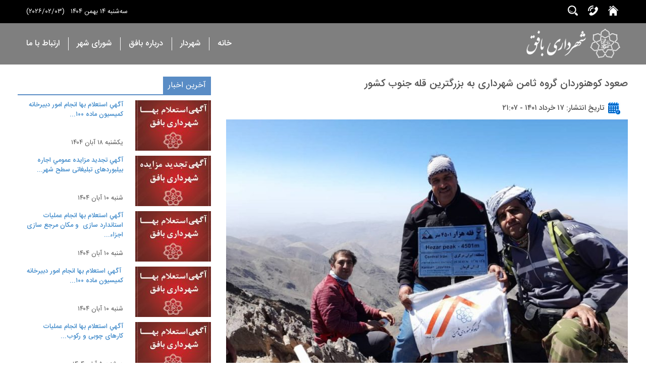

--- FILE ---
content_type: text/html; charset=UTF-8
request_url: https://bafgh.ir/%D8%B5%D8%B9%D9%88%D8%AF-%DA%A9%D9%88%D9%87%D9%86%D9%88%D8%B1%D8%AF%D8%A7%D9%86-%DA%AF%D8%B1%D9%88%D9%87-%D8%AB%D8%A7%D9%85%D9%86-%D8%B4%D9%87%D8%B1%D8%AF%D8%A7%D8%B1%DB%8C-%D8%A8%D9%87-%D8%A8%D8%B2/
body_size: 17848
content:
<!DOCTYPE html><html  lang="fa-IR"><meta http-equiv="content-type" content="text/html;charset=utf-8" /><head id="Head"><meta content="text/html; charset=UTF-8" http-equiv="Content-Type" /><link rel="manifest" href="/superpwa-manifest.json"><meta name="theme-color" content="#1e73be"><meta name='robots' content='max-image-preview:large' /><link rel="alternate" type="application/rss+xml" title="شهرداری بافق &raquo; خوراک" href="https://bafgh.ir/feed/" /><link rel="alternate" type="application/rss+xml" title="شهرداری بافق &raquo; خوراک دیدگاه‌ها" href="https://bafgh.ir/comments/feed/" /><link rel="alternate" type="application/rss+xml" title="شهرداری بافق &raquo; صعود کوهنوردان گروه ثامن شهرداری به بزرگترین قله جنوب کشور خوراک دیدگاه‌ها" href="https://bafgh.ir/%d8%b5%d8%b9%d9%88%d8%af-%da%a9%d9%88%d9%87%d9%86%d9%88%d8%b1%d8%af%d8%a7%d9%86-%da%af%d8%b1%d9%88%d9%87-%d8%ab%d8%a7%d9%85%d9%86-%d8%b4%d9%87%d8%b1%d8%af%d8%a7%d8%b1%db%8c-%d8%a8%d9%87-%d8%a8%d8%b2/feed/" /><link rel="alternate" title="oEmbed (JSON)" type="application/json+oembed" href="https://bafgh.ir/wp-json/oembed/1.0/embed?url=https%3A%2F%2Fbafgh.ir%2F%25d8%25b5%25d8%25b9%25d9%2588%25d8%25af-%25da%25a9%25d9%2588%25d9%2587%25d9%2586%25d9%2588%25d8%25b1%25d8%25af%25d8%25a7%25d9%2586-%25da%25af%25d8%25b1%25d9%2588%25d9%2587-%25d8%25ab%25d8%25a7%25d9%2585%25d9%2586-%25d8%25b4%25d9%2587%25d8%25b1%25d8%25af%25d8%25a7%25d8%25b1%25db%258c-%25d8%25a8%25d9%2587-%25d8%25a8%25d8%25b2%2F" /><link rel="alternate" title="oEmbed (XML)" type="text/xml+oembed" href="https://bafgh.ir/wp-json/oembed/1.0/embed?url=https%3A%2F%2Fbafgh.ir%2F%25d8%25b5%25d8%25b9%25d9%2588%25d8%25af-%25da%25a9%25d9%2588%25d9%2587%25d9%2586%25d9%2588%25d8%25b1%25d8%25af%25d8%25a7%25d9%2586-%25da%25af%25d8%25b1%25d9%2588%25d9%2587-%25d8%25ab%25d8%25a7%25d9%2585%25d9%2586-%25d8%25b4%25d9%2587%25d8%25b1%25d8%25af%25d8%25a7%25d8%25b1%25db%258c-%25d8%25a8%25d9%2587-%25d8%25a8%25d8%25b2%2F&#038;format=xml" /><style id='wp-img-auto-sizes-contain-inline-css' type='text/css'>img:is([sizes=auto i],[sizes^="auto," i]){contain-intrinsic-size:3000px 1500px}</style><link data-optimized="1" rel='stylesheet' id='wp-block-library-rtl-css' href='https://bafgh.ir/wp-content/litespeed/css/c651744d028581764cc047d8dd92682c.css?ver=2682c' type='text/css' media='all' /><style id='global-styles-inline-css' type='text/css'>:root{--wp--preset--aspect-ratio--square:1;--wp--preset--aspect-ratio--4-3:4/3;--wp--preset--aspect-ratio--3-4:3/4;--wp--preset--aspect-ratio--3-2:3/2;--wp--preset--aspect-ratio--2-3:2/3;--wp--preset--aspect-ratio--16-9:16/9;--wp--preset--aspect-ratio--9-16:9/16;--wp--preset--color--black:#000000;--wp--preset--color--cyan-bluish-gray:#abb8c3;--wp--preset--color--white:#ffffff;--wp--preset--color--pale-pink:#f78da7;--wp--preset--color--vivid-red:#cf2e2e;--wp--preset--color--luminous-vivid-orange:#ff6900;--wp--preset--color--luminous-vivid-amber:#fcb900;--wp--preset--color--light-green-cyan:#7bdcb5;--wp--preset--color--vivid-green-cyan:#00d084;--wp--preset--color--pale-cyan-blue:#8ed1fc;--wp--preset--color--vivid-cyan-blue:#0693e3;--wp--preset--color--vivid-purple:#9b51e0;--wp--preset--gradient--vivid-cyan-blue-to-vivid-purple:linear-gradient(135deg,rgb(6,147,227) 0%,rgb(155,81,224) 100%);--wp--preset--gradient--light-green-cyan-to-vivid-green-cyan:linear-gradient(135deg,rgb(122,220,180) 0%,rgb(0,208,130) 100%);--wp--preset--gradient--luminous-vivid-amber-to-luminous-vivid-orange:linear-gradient(135deg,rgb(252,185,0) 0%,rgb(255,105,0) 100%);--wp--preset--gradient--luminous-vivid-orange-to-vivid-red:linear-gradient(135deg,rgb(255,105,0) 0%,rgb(207,46,46) 100%);--wp--preset--gradient--very-light-gray-to-cyan-bluish-gray:linear-gradient(135deg,rgb(238,238,238) 0%,rgb(169,184,195) 100%);--wp--preset--gradient--cool-to-warm-spectrum:linear-gradient(135deg,rgb(74,234,220) 0%,rgb(151,120,209) 20%,rgb(207,42,186) 40%,rgb(238,44,130) 60%,rgb(251,105,98) 80%,rgb(254,248,76) 100%);--wp--preset--gradient--blush-light-purple:linear-gradient(135deg,rgb(255,206,236) 0%,rgb(152,150,240) 100%);--wp--preset--gradient--blush-bordeaux:linear-gradient(135deg,rgb(254,205,165) 0%,rgb(254,45,45) 50%,rgb(107,0,62) 100%);--wp--preset--gradient--luminous-dusk:linear-gradient(135deg,rgb(255,203,112) 0%,rgb(199,81,192) 50%,rgb(65,88,208) 100%);--wp--preset--gradient--pale-ocean:linear-gradient(135deg,rgb(255,245,203) 0%,rgb(182,227,212) 50%,rgb(51,167,181) 100%);--wp--preset--gradient--electric-grass:linear-gradient(135deg,rgb(202,248,128) 0%,rgb(113,206,126) 100%);--wp--preset--gradient--midnight:linear-gradient(135deg,rgb(2,3,129) 0%,rgb(40,116,252) 100%);--wp--preset--font-size--small:13px;--wp--preset--font-size--medium:20px;--wp--preset--font-size--large:36px;--wp--preset--font-size--x-large:42px;--wp--preset--spacing--20:0.44rem;--wp--preset--spacing--30:0.67rem;--wp--preset--spacing--40:1rem;--wp--preset--spacing--50:1.5rem;--wp--preset--spacing--60:2.25rem;--wp--preset--spacing--70:3.38rem;--wp--preset--spacing--80:5.06rem;--wp--preset--shadow--natural:6px 6px 9px rgba(0, 0, 0, 0.2);--wp--preset--shadow--deep:12px 12px 50px rgba(0, 0, 0, 0.4);--wp--preset--shadow--sharp:6px 6px 0px rgba(0, 0, 0, 0.2);--wp--preset--shadow--outlined:6px 6px 0px -3px rgb(255, 255, 255), 6px 6px rgb(0, 0, 0);--wp--preset--shadow--crisp:6px 6px 0px rgb(0, 0, 0)}:where(.is-layout-flex){gap:.5em}:where(.is-layout-grid){gap:.5em}body .is-layout-flex{display:flex}.is-layout-flex{flex-wrap:wrap;align-items:center}.is-layout-flex>:is(*,div){margin:0}body .is-layout-grid{display:grid}.is-layout-grid>:is(*,div){margin:0}:where(.wp-block-columns.is-layout-flex){gap:2em}:where(.wp-block-columns.is-layout-grid){gap:2em}:where(.wp-block-post-template.is-layout-flex){gap:1.25em}:where(.wp-block-post-template.is-layout-grid){gap:1.25em}.has-black-color{color:var(--wp--preset--color--black)!important}.has-cyan-bluish-gray-color{color:var(--wp--preset--color--cyan-bluish-gray)!important}.has-white-color{color:var(--wp--preset--color--white)!important}.has-pale-pink-color{color:var(--wp--preset--color--pale-pink)!important}.has-vivid-red-color{color:var(--wp--preset--color--vivid-red)!important}.has-luminous-vivid-orange-color{color:var(--wp--preset--color--luminous-vivid-orange)!important}.has-luminous-vivid-amber-color{color:var(--wp--preset--color--luminous-vivid-amber)!important}.has-light-green-cyan-color{color:var(--wp--preset--color--light-green-cyan)!important}.has-vivid-green-cyan-color{color:var(--wp--preset--color--vivid-green-cyan)!important}.has-pale-cyan-blue-color{color:var(--wp--preset--color--pale-cyan-blue)!important}.has-vivid-cyan-blue-color{color:var(--wp--preset--color--vivid-cyan-blue)!important}.has-vivid-purple-color{color:var(--wp--preset--color--vivid-purple)!important}.has-black-background-color{background-color:var(--wp--preset--color--black)!important}.has-cyan-bluish-gray-background-color{background-color:var(--wp--preset--color--cyan-bluish-gray)!important}.has-white-background-color{background-color:var(--wp--preset--color--white)!important}.has-pale-pink-background-color{background-color:var(--wp--preset--color--pale-pink)!important}.has-vivid-red-background-color{background-color:var(--wp--preset--color--vivid-red)!important}.has-luminous-vivid-orange-background-color{background-color:var(--wp--preset--color--luminous-vivid-orange)!important}.has-luminous-vivid-amber-background-color{background-color:var(--wp--preset--color--luminous-vivid-amber)!important}.has-light-green-cyan-background-color{background-color:var(--wp--preset--color--light-green-cyan)!important}.has-vivid-green-cyan-background-color{background-color:var(--wp--preset--color--vivid-green-cyan)!important}.has-pale-cyan-blue-background-color{background-color:var(--wp--preset--color--pale-cyan-blue)!important}.has-vivid-cyan-blue-background-color{background-color:var(--wp--preset--color--vivid-cyan-blue)!important}.has-vivid-purple-background-color{background-color:var(--wp--preset--color--vivid-purple)!important}.has-black-border-color{border-color:var(--wp--preset--color--black)!important}.has-cyan-bluish-gray-border-color{border-color:var(--wp--preset--color--cyan-bluish-gray)!important}.has-white-border-color{border-color:var(--wp--preset--color--white)!important}.has-pale-pink-border-color{border-color:var(--wp--preset--color--pale-pink)!important}.has-vivid-red-border-color{border-color:var(--wp--preset--color--vivid-red)!important}.has-luminous-vivid-orange-border-color{border-color:var(--wp--preset--color--luminous-vivid-orange)!important}.has-luminous-vivid-amber-border-color{border-color:var(--wp--preset--color--luminous-vivid-amber)!important}.has-light-green-cyan-border-color{border-color:var(--wp--preset--color--light-green-cyan)!important}.has-vivid-green-cyan-border-color{border-color:var(--wp--preset--color--vivid-green-cyan)!important}.has-pale-cyan-blue-border-color{border-color:var(--wp--preset--color--pale-cyan-blue)!important}.has-vivid-cyan-blue-border-color{border-color:var(--wp--preset--color--vivid-cyan-blue)!important}.has-vivid-purple-border-color{border-color:var(--wp--preset--color--vivid-purple)!important}.has-vivid-cyan-blue-to-vivid-purple-gradient-background{background:var(--wp--preset--gradient--vivid-cyan-blue-to-vivid-purple)!important}.has-light-green-cyan-to-vivid-green-cyan-gradient-background{background:var(--wp--preset--gradient--light-green-cyan-to-vivid-green-cyan)!important}.has-luminous-vivid-amber-to-luminous-vivid-orange-gradient-background{background:var(--wp--preset--gradient--luminous-vivid-amber-to-luminous-vivid-orange)!important}.has-luminous-vivid-orange-to-vivid-red-gradient-background{background:var(--wp--preset--gradient--luminous-vivid-orange-to-vivid-red)!important}.has-very-light-gray-to-cyan-bluish-gray-gradient-background{background:var(--wp--preset--gradient--very-light-gray-to-cyan-bluish-gray)!important}.has-cool-to-warm-spectrum-gradient-background{background:var(--wp--preset--gradient--cool-to-warm-spectrum)!important}.has-blush-light-purple-gradient-background{background:var(--wp--preset--gradient--blush-light-purple)!important}.has-blush-bordeaux-gradient-background{background:var(--wp--preset--gradient--blush-bordeaux)!important}.has-luminous-dusk-gradient-background{background:var(--wp--preset--gradient--luminous-dusk)!important}.has-pale-ocean-gradient-background{background:var(--wp--preset--gradient--pale-ocean)!important}.has-electric-grass-gradient-background{background:var(--wp--preset--gradient--electric-grass)!important}.has-midnight-gradient-background{background:var(--wp--preset--gradient--midnight)!important}.has-small-font-size{font-size:var(--wp--preset--font-size--small)!important}.has-medium-font-size{font-size:var(--wp--preset--font-size--medium)!important}.has-large-font-size{font-size:var(--wp--preset--font-size--large)!important}.has-x-large-font-size{font-size:var(--wp--preset--font-size--x-large)!important}</style><style id='classic-theme-styles-inline-css' type='text/css'>/*! This file is auto-generated */
.wp-block-button__link{color:#fff;background-color:#32373c;border-radius:9999px;box-shadow:none;text-decoration:none;padding:calc(.667em + 2px) calc(1.333em + 2px);font-size:1.125em}.wp-block-file__button{background:#32373c;color:#fff;text-decoration:none}</style><link data-optimized="1" rel='stylesheet' id='wp-polls-css' href='https://bafgh.ir/wp-content/litespeed/css/6007e83bd387bc440395cdd4e71e8014.css?ver=e8014' type='text/css' media='all' /><style id='wp-polls-inline-css' type='text/css'>.wp-polls .pollbar{margin:1px;font-size:6px;line-height:8px;height:8px;background-image:url(https://bafgh.ir/wp-content/plugins/wp-polls/images/default/pollbg.gif);border:1px solid #c8c8c8}</style><link data-optimized="1" rel='stylesheet' id='wp-polls-rtl-css' href='https://bafgh.ir/wp-content/litespeed/css/29ad8a88e395f53285e684f32d297fa2.css?ver=97fa2' type='text/css' media='all' /><link data-optimized="1" rel='stylesheet' id='ms-main-css' href='https://bafgh.ir/wp-content/litespeed/css/9c7a6effd614ace819282cfced201312.css?ver=01312' type='text/css' media='all' /><link data-optimized="1" rel='stylesheet' id='ms-custom-css' href='https://bafgh.ir/wp-content/litespeed/css/e098f7778894ee1870387b47e9af7447.css?ver=f7447' type='text/css' media='all' /><link data-optimized="1" rel='stylesheet' id='cyclone-template-style-dark-0-css' href='https://bafgh.ir/wp-content/litespeed/css/22e9d523914d252e4b1a050b5eb93e8c.css?ver=93e8c' type='text/css' media='all' /><link data-optimized="1" rel='stylesheet' id='cyclone-template-style-default-0-css' href='https://bafgh.ir/wp-content/litespeed/css/55011a8511fbcb6585bd40e77c684e0c.css?ver=84e0c' type='text/css' media='all' /><link data-optimized="1" rel='stylesheet' id='cyclone-template-style-standard-0-css' href='https://bafgh.ir/wp-content/litespeed/css/5fc2e9de39b3d5b13a2051d7eacbe7eb.css?ver=be7eb' type='text/css' media='all' /><link data-optimized="1" rel='stylesheet' id='cyclone-template-style-thumbnails-0-css' href='https://bafgh.ir/wp-content/litespeed/css/3877de9a781358ba1dfef3ef6186c1f9.css?ver=6c1f9' type='text/css' media='all' /><link data-optimized="1" rel='stylesheet' id='wpsh-style-css' href='https://bafgh.ir/wp-content/litespeed/css/03fa30e3582ec442eaf3f798de7b356e.css?ver=b356e' type='text/css' media='all' /><style id='wpsh-style-inline-css' type='text/css'>.gform_wrapper{display:block!important}</style><link rel="https://api.w.org/" href="https://bafgh.ir/wp-json/" /><link rel="alternate" title="JSON" type="application/json" href="https://bafgh.ir/wp-json/wp/v2/posts/23921" /><link rel="EditURI" type="application/rsd+xml" title="RSD" href="https://bafgh.ir/xmlrpc.php?rsd" /><link rel="canonical" href="https://bafgh.ir/%d8%b5%d8%b9%d9%88%d8%af-%da%a9%d9%88%d9%87%d9%86%d9%88%d8%b1%d8%af%d8%a7%d9%86-%da%af%d8%b1%d9%88%d9%87-%d8%ab%d8%a7%d9%85%d9%86-%d8%b4%d9%87%d8%b1%d8%af%d8%a7%d8%b1%db%8c-%d8%a8%d9%87-%d8%a8%d8%b2/" /><link rel='shortlink' href='https://bafgh.ir/?p=23921' /><meta name="generator" content="MasterSlider 3.5.7 - Responsive Touch Image Slider" /><link rel="icon" href="https://bafgh.ir/wp-content/uploads/2021/12/cropped-favicon-1-32x32.png" sizes="32x32" /><link rel="icon" href="https://bafgh.ir/wp-content/uploads/2021/12/cropped-favicon-1-192x192.png" sizes="192x192" /><link rel="apple-touch-icon" href="https://bafgh.ir/wp-content/uploads/2021/12/cropped-favicon-1-180x180.png" /><meta name="msapplication-TileImage" content="https://bafgh.ir/wp-content/uploads/2021/12/cropped-favicon-1-270x270.png" /><title>
صعود کوهنوردان گروه ثامن شهرداری به بزرگترین قله جنوب کشور</title><meta id="MetaDescription" name="DESCRIPTION" content="شهرداری بافق" /><meta id="MetaKeywords" name="KEYWORDS" content="شهرداري,بافق, شهرداري بافق , شهردارى , شهردارى بافق, پرتال , بانك اطلاعات شهرى, فناورى اطلاعات,bafgh,bafq,IT,information,technology,Content,Management,CMS" /><link data-optimized="1" href="https://bafgh.ir/wp-content/litespeed/css/b811f05cf728342d7df51671db93f23e.css?ver=24744" type="text/css" rel="stylesheet"/><link data-optimized="1" href="https://bafgh.ir/wp-content/litespeed/css/2a0a8d84209a057919c8cd7c433f307e.css?ver=f307e" type="text/css" rel="stylesheet"/><link data-optimized="1" href="https://bafgh.ir/wp-content/litespeed/css/e4a5294c268b548715e44e156db5a867.css?ver=4d7e5" type="text/css" rel="stylesheet"/><link data-optimized="1" href="https://bafgh.ir/wp-content/litespeed/css/a979d1c1125a93297d592b5667d6649a.css?ver=4a5b4" type="text/css" rel="stylesheet"/><link data-optimized="1" href="https://bafgh.ir/wp-content/litespeed/css/f190b3e5188c1322e46dc16132372fe0.css?ver=d7064" type="text/css" rel="stylesheet"/><style>.pnglogo,.pngmenu3-2-z,.pngqr-code,.pngmenu1-5,.pngmenu3-3,.pngmenu1-1,.pngmenu1-2,.pngmenu1-3,.pngmenu3-1,.pngicon-search2,.pngcontactme,.pngheader-search-icon,.pnghome,.pnglocation,.pngemail,.pngphone,.pngborder,.megamenu-box.mgbox1 h2::before,.megamenu-box.mgbox5 h2::before,.megamenu-box.mgbox3 h2::before,.megamenu-box.mgbox6 h2::before,.megamenu-box.mgbox14 h2::before,.icon-phone,.icon-email,.icon-location{display:inline-block;background:url(https://bafgh.ir/wp-content/themes/bafgh/img/header.png) no-repeat;overflow:hidden;text-indent:-9999px;text-align:left}.pnglogo{background-position:0 0;width:343px;height:66px}.pngmenu3-2-z{background-position:0 -66px;width:340px;height:210px}.pngqr-code{background-position:0 -276px;width:213px;height:108px}.pngmenu1-5{background-position:0 -384px;width:149px;height:89px}.pngmenu3-3{background-position:-149px -384px;width:149px;height:89px}.pngmenu1-1{background-position:-213px -276px;width:36px;height:38px}.megamenu-box.mgbox3 h2::before{background-position:-249px -276px;width:35px;height:40px}.megamenu-box.mgbox5 h2::before{background-position:-284px -276px;width:33px;height:30px}.megamenu-box.mgbox14 h2::before{background-position:-284px -306px;width:28px;height:32px}.pngicon-search2{background-position:-317px -276px;width:25px;height:16px}.pngcontactme{background-position:-317px -292px;width:20px;height:20px}.pngheader-search-icon{background-position:-312px -312px;width:20px;height:20px}.pnghome{background-position:-213px -314px;width:20px;height:20px}.pnglocation{background-position:-233px -316px;width:17px;height:23px}.pngemail{background-position:-250px -316px;width:16px;height:15px}.pngphone{background-position:-266px -316px;width:16px;height:19px}.pngborder{background-position:-340px -66px;width:3px;height:3px}</style><meta name="viewport" content="width=device-width, minimum-scale=1.0, maximum-scale=2.0" /><link data-optimized="1" rel='stylesheet' id='yarppRelatedCss-css' href='https://bafgh.ir/wp-content/litespeed/css/78acb0788fb7edce5f8adf35dd2ea9dd.css?ver=ea9dd' type='text/css' media='all' /><link data-optimized="1" rel='stylesheet' id='yarpp-thumbnails-css' href='https://bafgh.ir/wp-content/litespeed/css/467bdad71feb6034023504fb8843b7c8.css?ver=3b7c8' type='text/css' media='all' /><style id='yarpp-thumbnails-inline-css' type='text/css'>.yarpp-thumbnails-horizontal .yarpp-thumbnail{width:130px;height:170px;margin:5px;margin-left:0}.yarpp-thumbnail>img,.yarpp-thumbnail-default{width:120px;height:120px;margin:5px}.yarpp-thumbnails-horizontal .yarpp-thumbnail-title{margin:7px;margin-top:0;width:120px}.yarpp-thumbnail-default>img{min-height:120px;min-width:120px}</style></head><body data-rsssl=1 id="Body">
<!--[if lt IE 9]> <script src="https://html5shim.googlecode.com/svn/trunk/html5.js"></script> <![endif]--><div id="ControlPanelWrapper"></div><div id="skin_wrapper" class=""><header id="HeaderOne"><section class="skin_top"><div class="skin_width clearafter"><div class="topheaderright"><div class="row"><div class="col-md-3-40"><div class="Normal"><div class="top-right-header"><ul class="list-item-right-header"><li><a href="https://bafgh.ir" data-toggle="tooltip" data-placement="bottom" title="خانه"><span class="pnghome"></span></a></li><li><a href="https://bafgh.ir/ارتباط-با-ما" data-toggle="tooltip" data-placement="bottom" title="ارتباط با ما"><span class="pngcontactme"></span></a></li><li><span class="header-search-box pngheader-search-icon" data-toggle="tooltip" data-placement="bottom" title="جستجو"></span></li></ul></div></div></div><div class="header-date"><div class="inner-header-date">
<span class="curentDate-headerStyle">(2026/02/03)&nbsp;&nbsp;&nbsp;سه‌شنبه 14 بهمن 1404</span></div></div></div></div><div class="topheaderleft col-md-6 col-sm-6"></div></div></section><div class="search-popup-box hide" id="search-popup"><div class="popup-reveal color-dark"></div><div class="popup-content color-dark active"><div class="popup-close hover-accent"><span class="lnr lnr-cross">x</span></div><div class="popup-center"><div id="Search">
<span id="dnn_dnnSEARCH_ClassicSearch"><form method="get" id="searchform" action="https://bafgh.ir/" role="search"><input type="text" class="NormalTextBox" name="s" maxlength="255" size="20" value="" id="s" autocomplete="off" placeholder="جستجو..." />
<span class="searchcss"><input type="submit"  name="submit" id="searchsubmit" value="Search" /></span></form>
</span></div></div></div></div><section id="skin_header"><div class="skin_width clearafter"><div class="navbar-top-margin"><div class="logo_style clearafter"><div class="site_logo">
<a title="شهرداری بافق" href="https://bafgh.ir"><img src="https://bafgh.ir/wp-content/themes/bafgh/Portals/0/logo.png" alt="شهرداری  بافق"  width="343" height="66" /></a></div><div class="mobile_nav"><a href="#" class="menuclick"><img data-lazyloaded="1" data-placeholder-resp="1x1" src="[data-uri]" width="1" height="1" alt="Menu" class="click_img" data-src="https://bafgh.ir/wp-content/themes/bafgh/Portals/_default/skins/bafgh.irv3/images/blank.gif" /></a></div></div><div id='link-icon-xs-box'><ul><li><span class="curentDate-headerStyle">14 بهمن 1404</span></li></ul></div><nav class="menu_box"><div id="standardMenu"><ul class="rootMenu"><li class="item selected first breadcrumb child-1"><a href="https://bafgh.ir"><span>خانه</span></a></li><li class="item child-2"><a><span>شهردار<i class="navarrow"></i></span></a><div class="subMenu"><ul><li class="item first haschild child-1"><a href="https://bafgh.ir/معرفی-شهردار-بافق/"><span>معرفی شهردار بافق</span></a><ul class="level1"></ul></li></div></li><li class="item haschild child-3"><a><span>درباره بافق<i class="navarrow"></i></span></a><div class="subMenu"><ul><li class="item first haschild child-1"><a><span>شهروند بافق<i class="subarrow"></i></span></a><ul class="level1"><li class="item first child-1"><a href="http://shahrsazi.bafgh.ir:2100/"><span>سامانه خدمات الکترونیک شهرسازی</span></a></li><li class="item child-2"><a href="https://bafgh.ir/سامانه-مدیریت-شهر-137"><span>سامانه مدیریت شهری 137</span></a></li><li class="item child-3"><a href="https://bafgh.ir/بانک-سایت-ها"><span>بانک وب سایت ها</span></a></li><li class="item child-4"><a href="https://bafgh.ir/اطلاعات-شهری"><span>اطلاعات شهری</span></a></li><li class="item child-5"><a href="https://bafgh.ir/avarez/"><span>سامانه پرداخت عوارض خودرو</span></a></li><li class="item child-6"><a href="https://bafgh.ir/ثبت-ایده"><span>ثبت ایده ، پیشنهاد و انتقاد</span></a></li><li class="item last child-7"><a href="#"><span>سامانه پیامکی ارتباط مردمی : 10002444</span></a></li></ul></li><li class="item haschild child-2"><a><span>بافق گردی<i class="subarrow"></i></span></a><ul class="level1"><li class="item first child-1"><a href="https://bafgh.ir/اماکن-دیدنی-بافق"><span>اماکن دیدنی بافق</span></a></li><li class="item child-2"><a href="https://bafgh.ir/تصاویر-بافق"><span>تصاویر بافق</span></a></li><li class="item child-3"><a href="https://bafgh.ir/bafgh-video"><span>کلیپ های بافق</span></a></li><li class="item child-4"><a href="https://cafebazaar.ir/app/ir.bafgh.gardeshgari/"><span>اپلیکیشن گردشگری بافق</span></a></li><li class="item last child-5"><a href="https://bafgh.ir/بروشور-گردشگری-بافق"><span>بروشور گردشگری بافق</span></a></li></ul></li><li class="item last haschild child-3"><a><span>نقشه بافق<i class="subarrow"></i></span></a><ul class="level1"><li class="item last child-1"><a href="https://bafgh.ir/نقشه"><span>مشاهده نقشه</span></a></li></ul></li></ul></div></li><li class="item child-4"><a href="https://shora.bafgh.ir/"><span>شورای شهر</span></a></li><li class="item last child-5"><a href="https://bafgh.ir/ارتباط-با-ما"><span>ارتباط با ما</span></a></li></ul></ul></div><section id="MegaMenu" class="megamenu_content"><div class="skin_width clearafter"><div id="megamenu_two" class="megamenu_item"><div class="megamenu-top">&nbsp;</div><div class="megamenu-row"><div class="col-md-4 megamenu-bgcolor1"><div class="megamenu-inner"><div class="megamenu-box mgbox1"><h2>شهروند بافق</h2><div class="megamenu-title-border"></div><ul><li><a href="http://shahrsazi.bafgh.ir:2100/">سامانه خدمات الکترونیک شهرسازی</a></li><li><a href="https://bafgh.ir/سامانه-مدیریت-شهر-137">سامانه مدیریت شهری 137</a></li><li><a href="https://bafgh.ir/بانک-سایت-ها">بانک وب سایت ها</a></li><li><a href="https://bafgh.ir/اطلاعات-شهری">اطلاعات شهری</a></li><li><a href="https://bafgh.ir/avarez/">سامانه پرداخت عوارض خودرو</a></li><li><a href="https://bafgh.ir/ثبت-ایده">ثبت ایده ، پیشنهاد و انتقاد</a></li><li><a href="#">سامانه پیامکی ارتباط مردمی : 10002444</a></li></ul></div><div class="megamenu-title-border"></div><div class="megamenu-box mgbox2"><div class="inner-megamenu-box"><div class="row"><div class="col-md-6"><div class="pngmenu1-5"></div></div><div class="col-md-6 no-padding-right"><h2>تاریخچه بافق</h2><div class="megamenu-more"><a
href="https://bafgh.ir/%d8%aa%d8%a7%d8%b1%db%8c%d8%ae%da%86%d9%87-%d8%a8%d8%a7%d9%81%d9%82/">بیشتر</a></div></div></div></div></div></div></div><div class="col-md-4 megamenu-bgcolor2"><div class="megamenu-bg2"><div class="megamenu-inner"><div class="megamenu-box mgbox3"><h2>بافق گردی</h2><div class="megamenu-title-border"></div><ul><li><a href="https://bafgh.ir/اماکن-دیدنی-بافق">اماکن دیدنی بافق</a></li><li><a href="https://bafgh.ir/تصاویر-بافق">تصاویر بافق</a></li><li><a href="https://bafgh.ir/bafgh-video">کلیپ های بافق</a></li><li><a href="https://cafebazaar.ir/app/ir.bafgh.gardeshgari/">اپلیکیشن گردشگری بافق</a></li><li><a href="https://bafgh.ir/بروشور-گردشگری-بافق">بروشور گردشگری بافق</a></li></ul></div></div></div></div><div class="col-md-4 megamenu-bgcolor1"><div class="megamenu-bg1"><div class="megamenu-inner"><div class="megamenu-box mgbox5"><h2>نقشه بافق</h2><div class="megamenu-title-border"></div><ul><li><a href="https://bafgh.ir/نقشه">نقشه بافق</a></li></ul></div></div></div></div></div></div><div id="megamenu_one" class="megamenu_item"><div class="megamenu-top">&nbsp;</div><div class="megamenu-row"><div class="col-md-4 megamenu-bgcolor1"><div class="megamenu-inner"><div class="megamenu-box mgbox14"><h2>معرفی و بیوگرافی</h2><div class="megamenu-title-border"></div><div class="megamenu-mayor-box"><div class="pngmenu3-2-z"></div><h3 style="color:white;font-weight: 400;">شهردار بافق: سید علی نوروززاده</h3></div></div></div></div><div class="col-md-8 megamenu-bgcolor2"><div class="megamenu-bg3"><div class="megamenu-inner"><div class="row"><div class="col-md-6"><div class="megamenu-box mgbox15"><div class="inner-megamenu-box"><div class="row"><div class="col-md-6"><div class="pngmenu3-3"></div></div><div class="col-md-6 no-padding-right"><h2>معرفی و بیوگرافی</h2><div class="megamenu-more">
<a href="https://bafgh.ir/معرفی-شهردار-بافق/">بیشتر</a></div></div></div></div></div></div></div></div></div></div></div></div></div></section></nav></div></div></section><div id="skin_wrapper" class=""><style>@media handheld,only screen and (min-width:991px){.ddd{padding:86px 20px 20px 20px}}</style><section class="skin_main ddd" ><div class="skin_width"><div class="skin_top_content"><div class="row dnnpane"><div id="dnn_ContentPane" class="i_content_grid12 col-md-12 DNNEmptyPane"></div></div><div class="row dnnpane"><div id="dnn_RightSideBar" class="rightsidebar col-md-8"><div class="display-news-box"><div class="title-display-news"><h3>صعود کوهنوردان گروه ثامن شهرداری به بزرگترین قله جنوب کشور</h3></div><div class="sotitr-display-news"></div><div class="details-display-news"><div class="col-md-6 col-sm-6 col-xs-12"><div class="inner-details-right"><img data-lazyloaded="1" data-placeholder-resp="24x25" src="[data-uri]" width="24" height="25" data-src="https://bafgh.ir/wp-content/themes/bafgh/Portals/0/bafgh.ir/icon/date-icon.jpg" alt="">  تاریخ
انتشار: 17 خرداد 1401 - 21:07</div></div><div class="col-md-6 col-sm-6 col-xs-12"><div class="inner-details-left"></div></div></div><div class="image-display-news"><img data-lazyloaded="1" data-placeholder-resp="800x600" src="[data-uri]" width="800" height="600" data-src="https://bafgh.ir/wp-content/uploads/2022/06/WhatsApp-Image-2022-06-07-at-2.26.58-PM-800x600.jpeg" alt="صعود کوهنوردان گروه ثامن شهرداری به بزرگترین قله جنوب کشور"  loading='lazy'  border='0'></div><div class="content-display-news"><p><p>مدیر روابط عمومی گروه کوهنوردی ثامن: کوهنوردان گروه ثامن بافق به قله هراز، بزرگترین قله جنوب کشور در استان کرمان صعود کردند.<br />
به گزارش روابط عمومی گروه کوهنورری ثامن شهرداری بافق؛ علی اصغر موفق با اعلام خبر فوق افزود: این صعود با مشارکت هیات کوهنوردی شهرستان انجام شد.<br />
وی افزود: قله هزار با ارتفاع ۴۵۰۱ متر بزرگترین قله جنوب کشور و چهارمین قله مرتفع ایران می باشد که در بخش راین شهرستان کرمان می باشد.</p><p><img data-lazyloaded="1" data-placeholder-resp="500x375" src="[data-uri]" fetchpriority="high" decoding="async" class="alignnone size-large wp-image-23922" data-src="https://bafgh.ir/wp-content/uploads/2022/06/WhatsApp-Image-2022-06-07-at-2.26.58-PM-1-500x375.jpeg" alt="" width="500" height="375" data-id="23922" data-srcset="https://bafgh.ir/wp-content/uploads/2022/06/WhatsApp-Image-2022-06-07-at-2.26.58-PM-1-500x375.jpeg 500w, https://bafgh.ir/wp-content/uploads/2022/06/WhatsApp-Image-2022-06-07-at-2.26.58-PM-1-300x225.jpeg 300w, https://bafgh.ir/wp-content/uploads/2022/06/WhatsApp-Image-2022-06-07-at-2.26.58-PM-1-768x576.jpeg 768w, https://bafgh.ir/wp-content/uploads/2022/06/WhatsApp-Image-2022-06-07-at-2.26.58-PM-1-800x600.jpeg 800w, https://bafgh.ir/wp-content/uploads/2022/06/WhatsApp-Image-2022-06-07-at-2.26.58-PM-1.jpeg 1000w" data-sizes="(max-width: 500px) 100vw, 500px" /> <img data-lazyloaded="1" data-placeholder-resp="500x375" src="[data-uri]" decoding="async" class="alignnone size-large wp-image-23923" data-src="https://bafgh.ir/wp-content/uploads/2022/06/WhatsApp-Image-2022-06-07-at-2.26.58-PM-500x375.jpeg" alt="" width="500" height="375" data-id="23923" data-srcset="https://bafgh.ir/wp-content/uploads/2022/06/WhatsApp-Image-2022-06-07-at-2.26.58-PM-500x375.jpeg 500w, https://bafgh.ir/wp-content/uploads/2022/06/WhatsApp-Image-2022-06-07-at-2.26.58-PM-300x225.jpeg 300w, https://bafgh.ir/wp-content/uploads/2022/06/WhatsApp-Image-2022-06-07-at-2.26.58-PM-768x576.jpeg 768w, https://bafgh.ir/wp-content/uploads/2022/06/WhatsApp-Image-2022-06-07-at-2.26.58-PM-800x600.jpeg 800w, https://bafgh.ir/wp-content/uploads/2022/06/WhatsApp-Image-2022-06-07-at-2.26.58-PM.jpeg 1000w" data-sizes="(max-width: 500px) 100vw, 500px" /> <img data-lazyloaded="1" data-placeholder-resp="500x375" src="[data-uri]" decoding="async" class="alignnone size-large wp-image-23924" data-src="https://bafgh.ir/wp-content/uploads/2022/06/WhatsApp-Image-2022-06-07-at-2.26.59-PM-1-500x375.jpeg" alt="" width="500" height="375" data-id="23924" data-srcset="https://bafgh.ir/wp-content/uploads/2022/06/WhatsApp-Image-2022-06-07-at-2.26.59-PM-1-500x375.jpeg 500w, https://bafgh.ir/wp-content/uploads/2022/06/WhatsApp-Image-2022-06-07-at-2.26.59-PM-1-300x225.jpeg 300w, https://bafgh.ir/wp-content/uploads/2022/06/WhatsApp-Image-2022-06-07-at-2.26.59-PM-1-768x576.jpeg 768w, https://bafgh.ir/wp-content/uploads/2022/06/WhatsApp-Image-2022-06-07-at-2.26.59-PM-1-800x600.jpeg 800w, https://bafgh.ir/wp-content/uploads/2022/06/WhatsApp-Image-2022-06-07-at-2.26.59-PM-1.jpeg 1080w" data-sizes="(max-width: 500px) 100vw, 500px" /> <img data-lazyloaded="1" data-placeholder-resp="500x667" src="[data-uri]" decoding="async" class="alignnone size-large wp-image-23925" data-src="https://bafgh.ir/wp-content/uploads/2022/06/WhatsApp-Image-2022-06-07-at-2.26.59-PM-2-500x667.jpeg" alt="" width="500" height="667" data-id="23925" data-srcset="https://bafgh.ir/wp-content/uploads/2022/06/WhatsApp-Image-2022-06-07-at-2.26.59-PM-2-500x667.jpeg 500w, https://bafgh.ir/wp-content/uploads/2022/06/WhatsApp-Image-2022-06-07-at-2.26.59-PM-2-225x300.jpeg 225w, https://bafgh.ir/wp-content/uploads/2022/06/WhatsApp-Image-2022-06-07-at-2.26.59-PM-2.jpeg 750w" data-sizes="(max-width: 500px) 100vw, 500px" /> <img data-lazyloaded="1" data-placeholder-resp="500x375" src="[data-uri]" decoding="async" class="alignnone size-large wp-image-23926" data-src="https://bafgh.ir/wp-content/uploads/2022/06/WhatsApp-Image-2022-06-07-at-2.26.59-PM-500x375.jpeg" alt="" width="500" height="375" data-id="23926" data-srcset="https://bafgh.ir/wp-content/uploads/2022/06/WhatsApp-Image-2022-06-07-at-2.26.59-PM-500x375.jpeg 500w, https://bafgh.ir/wp-content/uploads/2022/06/WhatsApp-Image-2022-06-07-at-2.26.59-PM-300x225.jpeg 300w, https://bafgh.ir/wp-content/uploads/2022/06/WhatsApp-Image-2022-06-07-at-2.26.59-PM-768x576.jpeg 768w, https://bafgh.ir/wp-content/uploads/2022/06/WhatsApp-Image-2022-06-07-at-2.26.59-PM-800x600.jpeg 800w, https://bafgh.ir/wp-content/uploads/2022/06/WhatsApp-Image-2022-06-07-at-2.26.59-PM.jpeg 1000w" data-sizes="(max-width: 500px) 100vw, 500px" /> <img data-lazyloaded="1" data-placeholder-resp="500x667" src="[data-uri]" decoding="async" class="alignnone size-large wp-image-23927" data-src="https://bafgh.ir/wp-content/uploads/2022/06/WhatsApp-Image-2022-06-07-at-2.27.00-PM-500x667.jpeg" alt="" width="500" height="667" data-id="23927" data-srcset="https://bafgh.ir/wp-content/uploads/2022/06/WhatsApp-Image-2022-06-07-at-2.27.00-PM-500x667.jpeg 500w, https://bafgh.ir/wp-content/uploads/2022/06/WhatsApp-Image-2022-06-07-at-2.27.00-PM-225x300.jpeg 225w, https://bafgh.ir/wp-content/uploads/2022/06/WhatsApp-Image-2022-06-07-at-2.27.00-PM.jpeg 750w" data-sizes="(max-width: 500px) 100vw, 500px" /> <img data-lazyloaded="1" data-placeholder-resp="500x375" src="[data-uri]" decoding="async" class="alignnone size-large wp-image-23928" data-src="https://bafgh.ir/wp-content/uploads/2022/06/WhatsApp-Image-2022-06-07-at-2.26.57-PM-500x375.jpeg" alt="" width="500" height="375" data-id="23928" data-srcset="https://bafgh.ir/wp-content/uploads/2022/06/WhatsApp-Image-2022-06-07-at-2.26.57-PM-500x375.jpeg 500w, https://bafgh.ir/wp-content/uploads/2022/06/WhatsApp-Image-2022-06-07-at-2.26.57-PM-300x225.jpeg 300w, https://bafgh.ir/wp-content/uploads/2022/06/WhatsApp-Image-2022-06-07-at-2.26.57-PM-768x576.jpeg 768w, https://bafgh.ir/wp-content/uploads/2022/06/WhatsApp-Image-2022-06-07-at-2.26.57-PM-800x600.jpeg 800w, https://bafgh.ir/wp-content/uploads/2022/06/WhatsApp-Image-2022-06-07-at-2.26.57-PM.jpeg 1000w" data-sizes="(max-width: 500px) 100vw, 500px" /></p></p></div><div class="related-news-box"><div class="back-right-title-box"><div class="back_Bt3_top_right clearafter"><h3 class="back-right-title">
<span class="back-right-title-black">اخبار مرتبط</span></h3></div></div><div class='yarpp yarpp-related yarpp-related-shortcode yarpp-template-thumbnails'><h3></h3><div class="yarpp-thumbnails-horizontal">
<a class='yarpp-thumbnail' rel='norewrite' href='https://bafgh.ir/%d8%b5%d8%b9%d9%88%d8%af-%da%af%d8%b1%d9%88%d9%87-%da%a9%d9%88%d9%87%d9%86%d9%88%d8%b1%d8%af%db%8c-%d8%ab%d8%a7%d9%85%d9%86-%d8%a8%d8%a7%d9%81%d9%82-%d8%a8%d9%87-%d8%a8%d8%b2%d8%b1%da%af%d8%aa%d8%b1/' title='صعود گروه کوهنوردی ثامن بافق به بزرگترین قله اشکذر'>
<img data-lazyloaded="1" data-placeholder-resp="120x120" src="[data-uri]" width="120" height="120" data-src="https://bafgh.ir/wp-content/uploads/2022/05/WhatsApp-Image-2022-05-22-at-12.22.54-1-120x120.jpeg" class="attachment-yarpp-thumbnail size-yarpp-thumbnail wp-post-image" alt="" data-pin-nopin="true" decoding="async" /><span class="yarpp-thumbnail-title">صعود گروه کوهنوردی ثامن بافق به بزرگترین قله اشکذر</span></a>
<a class='yarpp-thumbnail' rel='norewrite' href='https://bafgh.ir/%d8%b5%d8%b9%d9%88%d8%af-%da%a9%d9%88%d9%87%d9%86%d9%88%d8%b1%d8%af%d8%a7%d9%86-%da%af%d8%b1%d9%88%d9%87-%d8%ab%d8%a7%d9%85%d9%86-%d8%b4%d9%87%d8%b1%d8%af%d8%a7%d8%b1%db%8c-%d8%a8%d9%87-%d8%a8%d8%a7/' title='صعود کوهنوردان گروه ثامن شهرداری به بام ایران'>
<img data-lazyloaded="1" data-placeholder-resp="120x120" src="[data-uri]" width="120" height="120" data-src="https://bafgh.ir/wp-content/uploads/2021/08/Untitled-2-120x120.jpg" class="attachment-yarpp-thumbnail size-yarpp-thumbnail wp-post-image" alt="" data-pin-nopin="true" decoding="async" /><span class="yarpp-thumbnail-title">صعود کوهنوردان گروه ثامن شهرداری به بام ایران</span></a>
<a class='yarpp-thumbnail' rel='norewrite' href='https://bafgh.ir/%d8%a7%d9%81%d8%aa%d8%aa%d8%a7%d8%ad-%d8%a8%d8%b2%d8%b1%da%af%d8%aa%d8%b1%db%8c%d9%86-%d9%be%db%8c%d8%b3%d8%aa-%d9%85%d9%88%d8%aa%d9%88%d8%b1%da%a9%d8%b1%d8%a7%d8%b3-%d8%a7%db%8c%d8%b1%d8%a7%d9%86/' title='افتتاح بزرگترین پیست موتورکراس ایران در بافق'>
<img data-lazyloaded="1" data-placeholder-resp="120x100" src="[data-uri]" width="120" height="100" data-src="https://bafgh.ir/wp-content/uploads/edd/2016/10/photo_2016-09-28_09-27-53-150x100-120x100.jpg.webp" class="attachment-yarpp-thumbnail size-yarpp-thumbnail wp-post-image" alt="" data-pin-nopin="true" decoding="async" /><span class="yarpp-thumbnail-title">افتتاح بزرگترین پیست موتورکراس ایران در بافق</span></a>
<a class='yarpp-thumbnail' rel='norewrite' href='https://bafgh.ir/10197/' title='بافق میزبان مسابقات موتور کراس قهرمانی کشور'>
<img data-lazyloaded="1" data-placeholder-resp="120x120" src="[data-uri]" width="120" height="120" data-src="https://bafgh.ir/wp-content/uploads/2017/12/IMG_1776-copy-640x480-120x120.jpg.webp" class="attachment-yarpp-thumbnail size-yarpp-thumbnail wp-post-image" alt="" data-pin-nopin="true" decoding="async" /><span class="yarpp-thumbnail-title">بافق میزبان مسابقات موتور کراس قهرمانی کشور</span></a>
<a class='yarpp-thumbnail' rel='norewrite' href='https://bafgh.ir/%d8%aa%db%8c%d9%85-%d8%a8%d8%a7%d9%81%d9%82-%d9%86%d8%a7%db%8c%d8%a8-%d9%82%d9%87%d8%b1%d9%85%d8%a7%d9%86-%d9%85%d8%b3%d8%a7%d8%a8%d9%82%d8%a7%d8%aa-%d9%85%d9%88%d8%aa%d9%88%d8%b1%da%a9%d8%b1%d8%a7/' title='تیم بافق نایب قهرمان مسابقات موتورکراس کشور شد'>
<img data-lazyloaded="1" data-placeholder-resp="120x120" src="[data-uri]" width="120" height="120" data-src="https://bafgh.ir/wp-content/uploads/2016/11/IMG_2289-120x120.jpg.webp" class="attachment-yarpp-thumbnail size-yarpp-thumbnail wp-post-image" alt="" data-pin-nopin="true" decoding="async" /><span class="yarpp-thumbnail-title">تیم بافق نایب قهرمان مسابقات موتورکراس کشور شد</span></a></div></div></div></div><div class="back-right-title-box"><div class="back_Bt3_top_right clearafter"><h3 class="back-right-title">
<span class="back-right-title-black">ارسال دیدگاه</span></h3></div><div class="back-right-content-box"><div class="right_content"><div class="dnnForm FeedbackForm dnnClear" style="width:100%;"><div id="respond" class="comment-respond"><h3 id="reply-title" class="comment-reply-title">دیدگاهتان را بنویسید <small><a rel="nofollow" id="cancel-comment-reply-link" href="/%D8%B5%D8%B9%D9%88%D8%AF-%DA%A9%D9%88%D9%87%D9%86%D9%88%D8%B1%D8%AF%D8%A7%D9%86-%DA%AF%D8%B1%D9%88%D9%87-%D8%AB%D8%A7%D9%85%D9%86-%D8%B4%D9%87%D8%B1%D8%AF%D8%A7%D8%B1%DB%8C-%D8%A8%D9%87-%D8%A8%D8%B2/#respond" style="display:none;">لغو پاسخ</a></small></h3><form action="https://bafgh.ir/wp-comments-post.php" method="post" id="commentform" class="comment-form"><p class="comment-form-comment"><label for="comment">دیدگاه <span class="required">*</span></label><textarea id="comment" name="comment" cols="45" rows="8" maxlength="65525" required="required"></textarea></p><p class="comment-form-author"><label for="author">نام <span class="required">*</span></label> <input id="author" name="author" type="text" value="" size="30" maxlength="245" autocomplete="name" required="required" /></p><p class="comment-form-email"><label for="email">ایمیل <span class="required">*</span></label> <input id="email" name="email" type="text" value="" size="30" maxlength="100" autocomplete="email" required="required" /></p><div class="g-recaptcha-wrap" style="padding:10px 0 10px 0"><div  class="g-recaptcha" data-sitekey="6Lfejs8UAAAAAIikKtAfXPJSGaXpDJLLNcE0WTHu"></div></div><p class="form-submit"><input name="submit" type="submit" id="submit" class="submit" value="فرستادن دیدگاه" /> <input type='hidden' name='comment_post_ID' value='23921' id='comment_post_ID' />
<input type='hidden' name='comment_parent' id='comment_parent' value='0' /></p><p class="comment-form-aios-antibot-keys"><input type="hidden" name="peykd4w4" value="p5kn5ql4a1sz" ><input type="hidden" name="l4juxn6m" value="6z3eg58w313g" ><input type="hidden" name="aios_antibot_keys_expiry" id="aios_antibot_keys_expiry" value="1770249600"></p><p style="display: none;"><input type="hidden" id="akismet_comment_nonce" name="akismet_comment_nonce" value="82ec944ed7" /></p><p style="display: none !important;" class="akismet-fields-container" data-prefix="ak_"><label>&#916;<textarea name="ak_hp_textarea" cols="45" rows="8" maxlength="100"></textarea></label><input type="hidden" id="ak_js_1" name="ak_js" value="18"/></p></form></div></div></div></div></div></div><div class="leftsidebar col-md-4"><div class="back-right-title-box"><div class="back_Bt3_top_right clearafter">
<a href="https://bafgh.ir/category/اخبار" ><h3 class="back-right-title">
<span class="back-right-title-black">آخرین اخبار</span></h3></a></div><div class="back-right-content-box"><div dir="rtl"><div class="sidebar-news-box"><div class="inner-sidebar-news"><div class="col-md-5 col-sm-4 col-xs-4"><div class="sidebar-image"><a href="https://bafgh.ir/%d8%a2%da%af%d9%87%d9%8a-%d8%a7%d8%b3%d8%aa%d8%b9%d9%84%d8%a7%d9%85-%d8%a8%d9%87%d8%a7-%d8%a7%d9%86%d8%ac%d8%a7%d9%85-%d8%a7%d9%85%d9%88%d8%b1-%d8%af%d8%a8%db%8c%d8%b1%d8%ae%d8%a7%d9%86%d9%87-%da%a9/"><img data-lazyloaded="1" data-placeholder-resp="150x100" src="[data-uri]" width="150" height="100" data-src="https://bafgh.ir/wp-content/uploads/2023/05/استعلام-بها-150x100.jpg" alt="آگهي استعلام بها انجام امور دبیرخانه کمیسیون ماده 100"/></a></div></div><div class="col-md-7 col-sm-8 col-xs-8"><div class="sidebar-title"><a href="https://bafgh.ir/%d8%a2%da%af%d9%87%d9%8a-%d8%a7%d8%b3%d8%aa%d8%b9%d9%84%d8%a7%d9%85-%d8%a8%d9%87%d8%a7-%d8%a7%d9%86%d8%ac%d8%a7%d9%85-%d8%a7%d9%85%d9%88%d8%b1-%d8%af%d8%a8%db%8c%d8%b1%d8%ae%d8%a7%d9%86%d9%87-%da%a9/">آگهي استعلام بها انجام امور دبیرخانه کمیسیون ماده 100...</a></div><div class="sidebar-date date-fa">یکشنبه 18   آبان  1404</div></div></div></div><div class="sidebar-news-box"><div class="inner-sidebar-news"><div class="col-md-5 col-sm-4 col-xs-4"><div class="sidebar-image"><a href="https://bafgh.ir/%d8%a2%da%af%d9%87%d9%8a-%d8%aa%d8%ac%d8%af%db%8c%d8%af-%d9%85%d8%b2%d8%a7%d9%8a%d8%af%d9%87-%d8%b9%d9%85%d9%88%d9%85%d9%8a-%d8%a7%d8%ac%d8%a7%d8%b1%d9%87-%d8%a8%db%8c%d9%84%d8%a8%d9%88%d8%b1%d8%af/"><img data-lazyloaded="1" data-placeholder-resp="150x100" src="[data-uri]" width="150" height="100" data-src="https://bafgh.ir/wp-content/uploads/2023/03/آگهی-تجدید-مزایده-150x100.jpg" alt="آگهي تجدید مزايده عمومي اجاره بیلبوردهای تبلیغاتی سطح شهر"/></a></div></div><div class="col-md-7 col-sm-8 col-xs-8"><div class="sidebar-title"><a href="https://bafgh.ir/%d8%a2%da%af%d9%87%d9%8a-%d8%aa%d8%ac%d8%af%db%8c%d8%af-%d9%85%d8%b2%d8%a7%d9%8a%d8%af%d9%87-%d8%b9%d9%85%d9%88%d9%85%d9%8a-%d8%a7%d8%ac%d8%a7%d8%b1%d9%87-%d8%a8%db%8c%d9%84%d8%a8%d9%88%d8%b1%d8%af/">آگهي تجدید مزايده عمومي اجاره بیلبوردهای تبلیغاتی سطح شهر...</a></div><div class="sidebar-date date-fa">شنبه 10   آبان  1404</div></div></div></div><div class="sidebar-news-box"><div class="inner-sidebar-news"><div class="col-md-5 col-sm-4 col-xs-4"><div class="sidebar-image"><a href="https://bafgh.ir/%d8%a2%da%af%d9%87%d9%8a-%d8%a7%d8%b3%d8%aa%d8%b9%d9%84%d8%a7%d9%85-%d8%a8%d9%87%d8%a7-%d8%a7%d9%86%d8%ac%d8%a7%d9%85-%d8%b9%d9%85%d9%84%db%8c%d8%a7%d8%aa-%d8%a7%d8%b3%d8%aa%d8%a7%d9%86%d8%af%d8%a7-3/"><img data-lazyloaded="1" data-placeholder-resp="150x100" src="[data-uri]" width="150" height="100" data-src="https://bafgh.ir/wp-content/uploads/2023/05/استعلام-بها-150x100.jpg" alt="آگهي استعلام بها انجام عملیات استاندارد سازی  و مکان مرجع سازی اجزاء"/></a></div></div><div class="col-md-7 col-sm-8 col-xs-8"><div class="sidebar-title"><a href="https://bafgh.ir/%d8%a2%da%af%d9%87%d9%8a-%d8%a7%d8%b3%d8%aa%d8%b9%d9%84%d8%a7%d9%85-%d8%a8%d9%87%d8%a7-%d8%a7%d9%86%d8%ac%d8%a7%d9%85-%d8%b9%d9%85%d9%84%db%8c%d8%a7%d8%aa-%d8%a7%d8%b3%d8%aa%d8%a7%d9%86%d8%af%d8%a7-3/">آگهي استعلام بها انجام عملیات استاندارد سازی  و مکان مرجع سازی اجزاء...</a></div><div class="sidebar-date date-fa">شنبه 10   آبان  1404</div></div></div></div><div class="sidebar-news-box"><div class="inner-sidebar-news"><div class="col-md-5 col-sm-4 col-xs-4"><div class="sidebar-image"><a href="https://bafgh.ir/%d8%a2%da%af%d9%87%d9%8a-%d8%a7%d8%b3%d8%aa%d8%b9%d9%84%d8%a7%d9%85-%d8%a8%d9%87%d8%a7-%d8%a7%d9%86%d8%ac%d8%a7%d9%85-%d8%a7%d9%85%d9%88%d8%b1-%d8%af%d8%a8%db%8c%d8%b1%d8%ae%d8%a7%d9%86%d9%87/"><img data-lazyloaded="1" data-placeholder-resp="150x100" src="[data-uri]" width="150" height="100" data-src="https://bafgh.ir/wp-content/uploads/2023/05/استعلام-بها-150x100.jpg" alt=" آگهي استعلام بها انجام امور دبیرخانه کمیسیون ماده 100"/></a></div></div><div class="col-md-7 col-sm-8 col-xs-8"><div class="sidebar-title"><a href="https://bafgh.ir/%d8%a2%da%af%d9%87%d9%8a-%d8%a7%d8%b3%d8%aa%d8%b9%d9%84%d8%a7%d9%85-%d8%a8%d9%87%d8%a7-%d8%a7%d9%86%d8%ac%d8%a7%d9%85-%d8%a7%d9%85%d9%88%d8%b1-%d8%af%d8%a8%db%8c%d8%b1%d8%ae%d8%a7%d9%86%d9%87/"> آگهي استعلام بها انجام امور دبیرخانه کمیسیون ماده 100...</a></div><div class="sidebar-date date-fa">شنبه 10   آبان  1404</div></div></div></div><div class="sidebar-news-box"><div class="inner-sidebar-news"><div class="col-md-5 col-sm-4 col-xs-4"><div class="sidebar-image"><a href="https://bafgh.ir/%d8%a2%da%af%d9%87%d9%8a-%d8%a7%d8%b3%d8%aa%d8%b9%d9%84%d8%a7%d9%85-%d8%a8%d9%87%d8%a7-%d8%a7%d9%86%d8%ac%d8%a7%d9%85-%d8%b9%d9%85%d9%84%db%8c%d8%a7%d8%aa-%da%a9%d8%a7%d8%b1%d9%87%d8%a7%db%8c-%da%86/"><img data-lazyloaded="1" data-placeholder-resp="150x100" src="[data-uri]" width="150" height="100" data-src="https://bafgh.ir/wp-content/uploads/2023/05/استعلام-بها-150x100.jpg" alt="آگهي استعلام بها انجام عملیات کارهای چوبی و رکوب"/></a></div></div><div class="col-md-7 col-sm-8 col-xs-8"><div class="sidebar-title"><a href="https://bafgh.ir/%d8%a2%da%af%d9%87%d9%8a-%d8%a7%d8%b3%d8%aa%d8%b9%d9%84%d8%a7%d9%85-%d8%a8%d9%87%d8%a7-%d8%a7%d9%86%d8%ac%d8%a7%d9%85-%d8%b9%d9%85%d9%84%db%8c%d8%a7%d8%aa-%da%a9%d8%a7%d8%b1%d9%87%d8%a7%db%8c-%da%86/">آگهي استعلام بها انجام عملیات کارهای چوبی و رکوب...</a></div><div class="sidebar-date date-fa">دوشنبه 5   آبان  1404</div></div></div></div></div></div></div><div class="back-right-title-box"><div class="back_Bt3_top_right clearafter">
<a href="https://bafgh.ir/category/مناقصه-و-مزایده" ><h3 class="back-right-title">
<span class="back-right-title-black">آخرین مناقصه و مزایده</span></h3></a></div><div class="back-right-content-box"><div dir="rtl"><div class="sidebar-news-box"><div class="inner-sidebar-news"><div class="col-md-5 col-sm-4 col-xs-4"><div class="sidebar-image"><a href="https://bafgh.ir/%d8%a2%da%af%d9%87%d9%8a-%d8%a7%d8%b3%d8%aa%d8%b9%d9%84%d8%a7%d9%85-%d8%a8%d9%87%d8%a7-%d8%a7%d9%86%d8%ac%d8%a7%d9%85-%d8%a7%d9%85%d9%88%d8%b1-%d8%af%d8%a8%db%8c%d8%b1%d8%ae%d8%a7%d9%86%d9%87-%da%a9/"><img data-lazyloaded="1" data-placeholder-resp="150x100" src="[data-uri]" width="150" height="100" data-src="https://bafgh.ir/wp-content/uploads/2023/05/استعلام-بها-150x100.jpg" alt="آگهي استعلام بها انجام امور دبیرخانه کمیسیون ماده 100"/></a></div></div><div class="col-md-7 col-sm-8 col-xs-8"><div class="sidebar-title"><a href="https://bafgh.ir/%d8%a2%da%af%d9%87%d9%8a-%d8%a7%d8%b3%d8%aa%d8%b9%d9%84%d8%a7%d9%85-%d8%a8%d9%87%d8%a7-%d8%a7%d9%86%d8%ac%d8%a7%d9%85-%d8%a7%d9%85%d9%88%d8%b1-%d8%af%d8%a8%db%8c%d8%b1%d8%ae%d8%a7%d9%86%d9%87-%da%a9/">آگهي استعلام بها انجام امور دبیرخانه کمیسیون ماده 100...</a></div><div class="sidebar-date date-fa">یکشنبه 18   آبان  1404</div></div></div></div><div class="sidebar-news-box"><div class="inner-sidebar-news"><div class="col-md-5 col-sm-4 col-xs-4"><div class="sidebar-image"><a href="https://bafgh.ir/%d8%a2%da%af%d9%87%d9%8a-%d8%aa%d8%ac%d8%af%db%8c%d8%af-%d9%85%d8%b2%d8%a7%d9%8a%d8%af%d9%87-%d8%b9%d9%85%d9%88%d9%85%d9%8a-%d8%a7%d8%ac%d8%a7%d8%b1%d9%87-%d8%a8%db%8c%d9%84%d8%a8%d9%88%d8%b1%d8%af/"><img data-lazyloaded="1" data-placeholder-resp="150x100" src="[data-uri]" width="150" height="100" data-src="https://bafgh.ir/wp-content/uploads/2023/03/آگهی-تجدید-مزایده-150x100.jpg" alt="آگهي تجدید مزايده عمومي اجاره بیلبوردهای تبلیغاتی سطح شهر"/></a></div></div><div class="col-md-7 col-sm-8 col-xs-8"><div class="sidebar-title"><a href="https://bafgh.ir/%d8%a2%da%af%d9%87%d9%8a-%d8%aa%d8%ac%d8%af%db%8c%d8%af-%d9%85%d8%b2%d8%a7%d9%8a%d8%af%d9%87-%d8%b9%d9%85%d9%88%d9%85%d9%8a-%d8%a7%d8%ac%d8%a7%d8%b1%d9%87-%d8%a8%db%8c%d9%84%d8%a8%d9%88%d8%b1%d8%af/">آگهي تجدید مزايده عمومي اجاره بیلبوردهای تبلیغاتی سطح شهر...</a></div><div class="sidebar-date date-fa">شنبه 10   آبان  1404</div></div></div></div><div class="sidebar-news-box"><div class="inner-sidebar-news"><div class="col-md-5 col-sm-4 col-xs-4"><div class="sidebar-image"><a href="https://bafgh.ir/%d8%a2%da%af%d9%87%d9%8a-%d8%a7%d8%b3%d8%aa%d8%b9%d9%84%d8%a7%d9%85-%d8%a8%d9%87%d8%a7-%d8%a7%d9%86%d8%ac%d8%a7%d9%85-%d8%b9%d9%85%d9%84%db%8c%d8%a7%d8%aa-%d8%a7%d8%b3%d8%aa%d8%a7%d9%86%d8%af%d8%a7-3/"><img data-lazyloaded="1" data-placeholder-resp="150x100" src="[data-uri]" width="150" height="100" data-src="https://bafgh.ir/wp-content/uploads/2023/05/استعلام-بها-150x100.jpg" alt="آگهي استعلام بها انجام عملیات استاندارد سازی  و مکان مرجع سازی اجزاء"/></a></div></div><div class="col-md-7 col-sm-8 col-xs-8"><div class="sidebar-title"><a href="https://bafgh.ir/%d8%a2%da%af%d9%87%d9%8a-%d8%a7%d8%b3%d8%aa%d8%b9%d9%84%d8%a7%d9%85-%d8%a8%d9%87%d8%a7-%d8%a7%d9%86%d8%ac%d8%a7%d9%85-%d8%b9%d9%85%d9%84%db%8c%d8%a7%d8%aa-%d8%a7%d8%b3%d8%aa%d8%a7%d9%86%d8%af%d8%a7-3/">آگهي استعلام بها انجام عملیات استاندارد سازی  و مکان مرجع سازی اجزاء...</a></div><div class="sidebar-date date-fa">شنبه 10   آبان  1404</div></div></div></div><div class="sidebar-news-box"><div class="inner-sidebar-news"><div class="col-md-5 col-sm-4 col-xs-4"><div class="sidebar-image"><a href="https://bafgh.ir/%d8%a2%da%af%d9%87%d9%8a-%d8%a7%d8%b3%d8%aa%d8%b9%d9%84%d8%a7%d9%85-%d8%a8%d9%87%d8%a7-%d8%a7%d9%86%d8%ac%d8%a7%d9%85-%d8%a7%d9%85%d9%88%d8%b1-%d8%af%d8%a8%db%8c%d8%b1%d8%ae%d8%a7%d9%86%d9%87/"><img data-lazyloaded="1" data-placeholder-resp="150x100" src="[data-uri]" width="150" height="100" data-src="https://bafgh.ir/wp-content/uploads/2023/05/استعلام-بها-150x100.jpg" alt=" آگهي استعلام بها انجام امور دبیرخانه کمیسیون ماده 100"/></a></div></div><div class="col-md-7 col-sm-8 col-xs-8"><div class="sidebar-title"><a href="https://bafgh.ir/%d8%a2%da%af%d9%87%d9%8a-%d8%a7%d8%b3%d8%aa%d8%b9%d9%84%d8%a7%d9%85-%d8%a8%d9%87%d8%a7-%d8%a7%d9%86%d8%ac%d8%a7%d9%85-%d8%a7%d9%85%d9%88%d8%b1-%d8%af%d8%a8%db%8c%d8%b1%d8%ae%d8%a7%d9%86%d9%87/"> آگهي استعلام بها انجام امور دبیرخانه کمیسیون ماده 100...</a></div><div class="sidebar-date date-fa">شنبه 10   آبان  1404</div></div></div></div><div class="sidebar-news-box"><div class="inner-sidebar-news"><div class="col-md-5 col-sm-4 col-xs-4"><div class="sidebar-image"><a href="https://bafgh.ir/%d8%a2%da%af%d9%87%d9%8a-%d8%a7%d8%b3%d8%aa%d8%b9%d9%84%d8%a7%d9%85-%d8%a8%d9%87%d8%a7-%d8%a7%d9%86%d8%ac%d8%a7%d9%85-%d8%b9%d9%85%d9%84%db%8c%d8%a7%d8%aa-%da%a9%d8%a7%d8%b1%d9%87%d8%a7%db%8c-%da%86/"><img data-lazyloaded="1" data-placeholder-resp="150x100" src="[data-uri]" width="150" height="100" data-src="https://bafgh.ir/wp-content/uploads/2023/05/استعلام-بها-150x100.jpg" alt="آگهي استعلام بها انجام عملیات کارهای چوبی و رکوب"/></a></div></div><div class="col-md-7 col-sm-8 col-xs-8"><div class="sidebar-title"><a href="https://bafgh.ir/%d8%a2%da%af%d9%87%d9%8a-%d8%a7%d8%b3%d8%aa%d8%b9%d9%84%d8%a7%d9%85-%d8%a8%d9%87%d8%a7-%d8%a7%d9%86%d8%ac%d8%a7%d9%85-%d8%b9%d9%85%d9%84%db%8c%d8%a7%d8%aa-%da%a9%d8%a7%d8%b1%d9%87%d8%a7%db%8c-%da%86/">آگهي استعلام بها انجام عملیات کارهای چوبی و رکوب...</a></div><div class="sidebar-date date-fa">دوشنبه 5   آبان  1404</div></div></div></div></div></div></div><div class="back-right-title-box"><div class="back_Bt3_top_right clearafter">
<a href="https://bafgh.ir/category/اطلاعیه-ها" ><h3 class="back-right-title">
<span class="back-right-title-black">آخرین اطلاعیه ها</span></h3></a></div><div class="back-right-content-box"><div dir="rtl"><div class="sidebar-news-box"><div class="inner-sidebar-news"><div class="col-md-5 col-sm-4 col-xs-4"><div class="sidebar-image"><a href="https://bafgh.ir/%d8%b3%d8%b1%d9%88%d9%8a%d8%b3-%d8%a7%d9%8a%d8%a7%d8%a8-%d9%88-%d8%b0%d9%87%d8%a7%d8%a8-%d9%85%d8%aa%d9%82%d8%a7%d8%b6%d9%8a%d8%a7%d9%86-%d8%b4%d8%b1%da%a9%d8%aa-%d8%af%d8%b1-%d8%a2%d8%b2%d9%85%d9%88/"><img data-lazyloaded="1" data-placeholder-resp="150x100" src="[data-uri]" width="150" height="100" data-src="https://bafgh.ir/wp-content/themes/bafgh/img/no.jpg" alt="بدون تصویر"/></a></div></div><div class="col-md-7 col-sm-8 col-xs-8"><div class="sidebar-title"><a href="https://bafgh.ir/%d8%b3%d8%b1%d9%88%d9%8a%d8%b3-%d8%a7%d9%8a%d8%a7%d8%a8-%d9%88-%d8%b0%d9%87%d8%a7%d8%a8-%d9%85%d8%aa%d9%82%d8%a7%d8%b6%d9%8a%d8%a7%d9%86-%d8%b4%d8%b1%da%a9%d8%aa-%d8%af%d8%b1-%d8%a2%d8%b2%d9%85%d9%88/">سرويس اياب و ذهاب متقاضيان شرکت در آزمون استخدامي شهرداريهاي استان يزد فراهم شد...</a></div><div class="sidebar-date date-fa">سه‌شنبه 29   دی  1394</div></div></div></div><div class="sidebar-news-box"><div class="inner-sidebar-news"><div class="col-md-5 col-sm-4 col-xs-4"><div class="sidebar-image"><a href="https://bafgh.ir/%d8%a2%d8%b2%d9%85%d9%88%d9%86-%d8%a7%d8%b3%d8%aa%d8%ae%d8%af%d8%a7%d9%85%d9%8a-%d8%b4%d9%87%d8%b1%d8%af%d8%a7%d8%b1%d9%8a-%d9%87%d8%a7-%d8%a8%d9%87%d9%85%d9%86-%d9%85%d8%a7%d9%87-%d8%a8%d8%b1%da%af/"><img data-lazyloaded="1" data-placeholder-resp="150x100" src="[data-uri]" width="150" height="100" data-src="https://bafgh.ir/wp-content/themes/bafgh/img/no.jpg" alt="بدون تصویر"/></a></div></div><div class="col-md-7 col-sm-8 col-xs-8"><div class="sidebar-title"><a href="https://bafgh.ir/%d8%a2%d8%b2%d9%85%d9%88%d9%86-%d8%a7%d8%b3%d8%aa%d8%ae%d8%af%d8%a7%d9%85%d9%8a-%d8%b4%d9%87%d8%b1%d8%af%d8%a7%d8%b1%d9%8a-%d9%87%d8%a7-%d8%a8%d9%87%d9%85%d9%86-%d9%85%d8%a7%d9%87-%d8%a8%d8%b1%da%af/">آزمون استخدامي شهرداري ها بهمن ماه برگزار می شود...</a></div><div class="sidebar-date date-fa">شنبه 19   دی  1394</div></div></div></div><div class="sidebar-news-box"><div class="inner-sidebar-news"><div class="col-md-5 col-sm-4 col-xs-4"><div class="sidebar-image"><a href="https://bafgh.ir/%d8%af%d8%b9%d9%88%d8%aa%d9%86%d8%a7%d9%85%d9%87-%d8%ae%d8%b1%db%8c%d8%af-%d9%85%d9%84%da%a9-%d9%88%d8%a7%d9%82%d8%b9-%d8%af%d8%b1-%d8%b7%d8%b1%d8%ad-%d8%b9%d9%85%d8%b1%d8%a7%d9%86%db%8c/"><img data-lazyloaded="1" data-placeholder-resp="150x100" src="[data-uri]" width="150" height="100" data-src="https://bafgh.ir/wp-content/themes/bafgh/img/no.jpg" alt="بدون تصویر"/></a></div></div><div class="col-md-7 col-sm-8 col-xs-8"><div class="sidebar-title"><a href="https://bafgh.ir/%d8%af%d8%b9%d9%88%d8%aa%d9%86%d8%a7%d9%85%d9%87-%d8%ae%d8%b1%db%8c%d8%af-%d9%85%d9%84%da%a9-%d9%88%d8%a7%d9%82%d8%b9-%d8%af%d8%b1-%d8%b7%d8%b1%d8%ad-%d8%b9%d9%85%d8%b1%d8%a7%d9%86%db%8c/">دعوتنامه خرید ملک واقع در طرح عمرانی</a></div><div class="sidebar-date date-fa">شنبه 5   اردیبهشت  1394</div></div></div></div><div class="sidebar-news-box"><div class="inner-sidebar-news"><div class="col-md-5 col-sm-4 col-xs-4"><div class="sidebar-image"><a href="https://bafgh.ir/%d9%81%d8%b1%d8%a7%d8%ae%d9%88%d8%a7%d9%86-%d8%ac%d8%b0%d8%a8-%d8%b3%d8%b1%d9%85%d8%a7%db%8c%d9%87-%da%af%d8%b0%d8%a7%d8%b1-%d8%ac%d9%87%d8%aa-%d8%a7%d8%ad%d8%af%d8%a7%d8%ab-%d9%86%d9%87%d8%a7%d9%84/"><img data-lazyloaded="1" data-placeholder-resp="150x100" src="[data-uri]" width="150" height="100" data-src="https://bafgh.ir/wp-content/themes/bafgh/img/no.jpg" alt="بدون تصویر"/></a></div></div><div class="col-md-7 col-sm-8 col-xs-8"><div class="sidebar-title"><a href="https://bafgh.ir/%d9%81%d8%b1%d8%a7%d8%ae%d9%88%d8%a7%d9%86-%d8%ac%d8%b0%d8%a8-%d8%b3%d8%b1%d9%85%d8%a7%db%8c%d9%87-%da%af%d8%b0%d8%a7%d8%b1-%d8%ac%d9%87%d8%aa-%d8%a7%d8%ad%d8%af%d8%a7%d8%ab-%d9%86%d9%87%d8%a7%d9%84/">فراخوان جذب سرمایه گذار جهت احداث نهالستان در بافق...</a></div><div class="sidebar-date date-fa">سه‌شنبه 28   مرداد  1393</div></div></div></div><div class="sidebar-news-box"><div class="inner-sidebar-news"><div class="col-md-5 col-sm-4 col-xs-4"><div class="sidebar-image"><a href="https://bafgh.ir/%d8%a7%d8%b7%d9%84%d8%a7%d8%b9%db%8c%d9%87-%d8%ab%d8%a8%d8%aa-%d9%86%d8%a7%d9%85-%d8%ac%d9%87%d8%aa-%d8%af%d8%b1%db%8c%d8%a7%d9%81%d8%aa-%d8%ba%d8%b1%d9%81%d9%87-%d8%af%d8%b1-%d8%a8%d8%a7%d8%b2%d8%a7/"><img data-lazyloaded="1" data-placeholder-resp="150x100" src="[data-uri]" width="150" height="100" data-src="https://bafgh.ir/wp-content/themes/bafgh/img/no.jpg" alt="بدون تصویر"/></a></div></div><div class="col-md-7 col-sm-8 col-xs-8"><div class="sidebar-title"><a href="https://bafgh.ir/%d8%a7%d8%b7%d9%84%d8%a7%d8%b9%db%8c%d9%87-%d8%ab%d8%a8%d8%aa-%d9%86%d8%a7%d9%85-%d8%ac%d9%87%d8%aa-%d8%af%d8%b1%db%8c%d8%a7%d9%81%d8%aa-%d8%ba%d8%b1%d9%81%d9%87-%d8%af%d8%b1-%d8%a8%d8%a7%d8%b2%d8%a7/">اطلاعیه ثبت نام جهت دریافت غرفه در بازار روز شهرداری بافق...</a></div><div class="sidebar-date date-fa">سه‌شنبه 28   مرداد  1393</div></div></div></div></div></div></div></div></div></div></section></div><section class="footer_top"><div class="skin_width"><div class="footerpane_style skin_main_padding"><div class="row dnnpane"><div id="dnn_FooterGrid3A" class="footer_grid3a col-md-3 col-sm-6 col-xs-12"><div class="Footer_style"><div class="Footer_top_bg Footer_border clearafter"><h2 class="c_title">
<span class="c_title_footer">دسترسی سریع</span></h2></div><div class="c_content_style"><div class="Footer_content"><div class="Normal"><ul class="links_footer"><li><a href="http://shahrsazi.bafgh.ir:2100/">سامانه خدمات الکترونیک شهرسازی</a></li><li><a href="https://bafgh.ir/سامانه-مدیریت-شهر-137">سامانه مدیریت شهری 137</a></li><li><a href="https://bafgh.ir/avarez/">سامانه پرداخت عوارض خودرو</a></li><li><a href="https://bafgh.ir/ثبت-ایده">ثبت ایده ، پیشنهاد و انتقاد</a></li></ul></div></div></div></div></div><div id="dnn_FooterGrid3B" class="footer_grid3b col-md-3 col-sm-6 col-xs-12"><div class="Footer_style"><div class="Footer_top_bg Footer_border clearafter"><h2 class="c_title">
<span id="dnn_ctr3636_dnnTITLE_titleLabel" class="c_title_footer">ارتباط با ما</span></h2></div><div class="c_content_style"><div class="Footer_content"><div class="Normal"><div class="footer_address"><span class="icon-location">&nbsp;</span>&nbsp;&nbsp;نشانی
<br />
بافق - میدان امام حسین (ع) - ابتدای بلوار امام علی (ع) - نرسیده به فرعی 3<div class="pe-spacer size10">&nbsp;</div> <span
class="icon-phone">&nbsp;</span>&nbsp;&nbsp;تلفن<br />32422444 (035)<div class="pe-spacer size10">&nbsp;</div>
<span class="icon-email">&nbsp;</span>&nbsp;&nbsp;ایمیل<br /><a href="mailto:info@bafgh.ir"
target="_blank">info@bafgh.ir</a></div></div></div></div></div></div><div id="dnn_FooterGrid3C" class="footer_grid3c col-md-3 col-sm-6 col-xs-12"><div class="Footer_style"><div class="Footer_top_bg Footer_border clearafter"><h2 class="c_title">
<span class="c_title_footer">اخبار و اطلاع‌رسانی</span></h2></div><div class="c_content_style"><div class="Footer_content"><div class="Normal"><ul class="links_footer"><li><a href="https://bafgh.ir/category/اخبار" target="_blank">اخبار</a></li><li><a href="https://bafgh.ir/category/اطلاعیه-ها" target="_blank">اطلاعیه ها</a></li><li><a href="https://bafgh.ir/category/مناقصه-و-مزایده" target="_blank">مناقصه و مزایده</a></li></ul></div></div></div></div></div><div id="dnn_FooterGrid3D" class="footer_grid3d col-md-3 col-sm-6 col-xs-12"><div class="Footer_style"><div class="Footer_top_bg Footer_border clearafter"><h2 class="c_title">
<span class="c_title_footer">اپلیکیشن گردشگری بافق</span></h2></div><div class="c_content_style"><div class="Footer_content"><div class="Normal"><div class="app-footer"><div class="col-sm-12"><div class="qrcode-box"><div class="pngqr-code"></div></div></div><div class="col-sm-12"><div class="app-download-box">
<a href="https://cafebazaar.ir/app/ir.bafgh.gardeshgari/">
<span class="footer-app-downlink">دریافت نرم‌افزار</span>
</a></div></div></div></div></div></div></div></div></div></div></div></section><footer class="footer_bg"><div class="skin_width"><div class="footerpane_style skin_top_content"><div class="row dnnpane"><div id="dnn_FooterPane12" class="footerpane-copyright col-md-12 col-sm-12 col-xs-12">
<span id="dnn_dnnCOPYRIGHT_lblCopyright" class="Footer">کلیه حقوق این سایت متعلق به شهرداری بافق می باشد و استفاده از مطالب با ذکر منبع بلامانع است</span></div></div></div></div></footer>
<a href="#top" id="top-link" title="بالا"> <span class="fa fa-angle-up"></span></a><div class="search-popup-box hide" id="search-popup"><div class="popup-reveal color-dark"></div><div class="popup-content color-dark active"><div class="popup-close hover-accent"><span class="lnr lnr-cross">x</span></div><div class="popup-center"><div id="Search">
<span id="dnn_dnnSEARCH_ClassicSearch">
<span class="searchInputContainer" data-moreresults="مشاهده نتیجه بیشتر" data-noresult="نتیجه ای یافت نشد">
<input name="dnn$dnnSEARCH$txtSearch" type="text" maxlength="255" size="20" id="dnn_dnnSEARCH_txtSearch" class="NormalTextBox" aria-label="Search" autocomplete="off" placeholder="جستجو..." />
<a class="dnnSearchBoxClearText" title="Clear search text"></a>
</span>
<a id="dnn_dnnSEARCH_cmdSearch" class="searchcss" href="javascript:__doPostBack(&#39;dnn$dnnSEARCH$cmdSearch&#39;,&#39;&#39;)">جستجو</a>
</span></div></div></div></div></div>
<input name="ScrollTop" type="hidden" id="ScrollTop" /> <script type="speculationrules">{"prefetch":[{"source":"document","where":{"and":[{"href_matches":"/*"},{"not":{"href_matches":["/wp-*.php","/wp-admin/*","/wp-content/uploads/*","/wp-content/*","/wp-content/plugins/*","/wp-content/themes/bafgh/*","/*\\?(.+)"]}},{"not":{"selector_matches":"a[rel~=\"nofollow\"]"}},{"not":{"selector_matches":".no-prefetch, .no-prefetch a"}}]},"eagerness":"conservative"}]}</script> <script type="text/javascript" data-cfasync="false" src="https://www.google.com/recaptcha/api.js?hl=fa&amp;ver=a570b0ab05fae49732ecc5284137c4fb" id="google-recaptcha-v2-js"></script> <script data-no-optimize="1">window.lazyLoadOptions=Object.assign({},{threshold:300},window.lazyLoadOptions||{});!function(t,e){"object"==typeof exports&&"undefined"!=typeof module?module.exports=e():"function"==typeof define&&define.amd?define(e):(t="undefined"!=typeof globalThis?globalThis:t||self).LazyLoad=e()}(this,function(){"use strict";function e(){return(e=Object.assign||function(t){for(var e=1;e<arguments.length;e++){var n,a=arguments[e];for(n in a)Object.prototype.hasOwnProperty.call(a,n)&&(t[n]=a[n])}return t}).apply(this,arguments)}function o(t){return e({},at,t)}function l(t,e){return t.getAttribute(gt+e)}function c(t){return l(t,vt)}function s(t,e){return function(t,e,n){e=gt+e;null!==n?t.setAttribute(e,n):t.removeAttribute(e)}(t,vt,e)}function i(t){return s(t,null),0}function r(t){return null===c(t)}function u(t){return c(t)===_t}function d(t,e,n,a){t&&(void 0===a?void 0===n?t(e):t(e,n):t(e,n,a))}function f(t,e){et?t.classList.add(e):t.className+=(t.className?" ":"")+e}function _(t,e){et?t.classList.remove(e):t.className=t.className.replace(new RegExp("(^|\\s+)"+e+"(\\s+|$)")," ").replace(/^\s+/,"").replace(/\s+$/,"")}function g(t){return t.llTempImage}function v(t,e){!e||(e=e._observer)&&e.unobserve(t)}function b(t,e){t&&(t.loadingCount+=e)}function p(t,e){t&&(t.toLoadCount=e)}function n(t){for(var e,n=[],a=0;e=t.children[a];a+=1)"SOURCE"===e.tagName&&n.push(e);return n}function h(t,e){(t=t.parentNode)&&"PICTURE"===t.tagName&&n(t).forEach(e)}function a(t,e){n(t).forEach(e)}function m(t){return!!t[lt]}function E(t){return t[lt]}function I(t){return delete t[lt]}function y(e,t){var n;m(e)||(n={},t.forEach(function(t){n[t]=e.getAttribute(t)}),e[lt]=n)}function L(a,t){var o;m(a)&&(o=E(a),t.forEach(function(t){var e,n;e=a,(t=o[n=t])?e.setAttribute(n,t):e.removeAttribute(n)}))}function k(t,e,n){f(t,e.class_loading),s(t,st),n&&(b(n,1),d(e.callback_loading,t,n))}function A(t,e,n){n&&t.setAttribute(e,n)}function O(t,e){A(t,rt,l(t,e.data_sizes)),A(t,it,l(t,e.data_srcset)),A(t,ot,l(t,e.data_src))}function w(t,e,n){var a=l(t,e.data_bg_multi),o=l(t,e.data_bg_multi_hidpi);(a=nt&&o?o:a)&&(t.style.backgroundImage=a,n=n,f(t=t,(e=e).class_applied),s(t,dt),n&&(e.unobserve_completed&&v(t,e),d(e.callback_applied,t,n)))}function x(t,e){!e||0<e.loadingCount||0<e.toLoadCount||d(t.callback_finish,e)}function M(t,e,n){t.addEventListener(e,n),t.llEvLisnrs[e]=n}function N(t){return!!t.llEvLisnrs}function z(t){if(N(t)){var e,n,a=t.llEvLisnrs;for(e in a){var o=a[e];n=e,o=o,t.removeEventListener(n,o)}delete t.llEvLisnrs}}function C(t,e,n){var a;delete t.llTempImage,b(n,-1),(a=n)&&--a.toLoadCount,_(t,e.class_loading),e.unobserve_completed&&v(t,n)}function R(i,r,c){var l=g(i)||i;N(l)||function(t,e,n){N(t)||(t.llEvLisnrs={});var a="VIDEO"===t.tagName?"loadeddata":"load";M(t,a,e),M(t,"error",n)}(l,function(t){var e,n,a,o;n=r,a=c,o=u(e=i),C(e,n,a),f(e,n.class_loaded),s(e,ut),d(n.callback_loaded,e,a),o||x(n,a),z(l)},function(t){var e,n,a,o;n=r,a=c,o=u(e=i),C(e,n,a),f(e,n.class_error),s(e,ft),d(n.callback_error,e,a),o||x(n,a),z(l)})}function T(t,e,n){var a,o,i,r,c;t.llTempImage=document.createElement("IMG"),R(t,e,n),m(c=t)||(c[lt]={backgroundImage:c.style.backgroundImage}),i=n,r=l(a=t,(o=e).data_bg),c=l(a,o.data_bg_hidpi),(r=nt&&c?c:r)&&(a.style.backgroundImage='url("'.concat(r,'")'),g(a).setAttribute(ot,r),k(a,o,i)),w(t,e,n)}function G(t,e,n){var a;R(t,e,n),a=e,e=n,(t=Et[(n=t).tagName])&&(t(n,a),k(n,a,e))}function D(t,e,n){var a;a=t,(-1<It.indexOf(a.tagName)?G:T)(t,e,n)}function S(t,e,n){var a;t.setAttribute("loading","lazy"),R(t,e,n),a=e,(e=Et[(n=t).tagName])&&e(n,a),s(t,_t)}function V(t){t.removeAttribute(ot),t.removeAttribute(it),t.removeAttribute(rt)}function j(t){h(t,function(t){L(t,mt)}),L(t,mt)}function F(t){var e;(e=yt[t.tagName])?e(t):m(e=t)&&(t=E(e),e.style.backgroundImage=t.backgroundImage)}function P(t,e){var n;F(t),n=e,r(e=t)||u(e)||(_(e,n.class_entered),_(e,n.class_exited),_(e,n.class_applied),_(e,n.class_loading),_(e,n.class_loaded),_(e,n.class_error)),i(t),I(t)}function U(t,e,n,a){var o;n.cancel_on_exit&&(c(t)!==st||"IMG"===t.tagName&&(z(t),h(o=t,function(t){V(t)}),V(o),j(t),_(t,n.class_loading),b(a,-1),i(t),d(n.callback_cancel,t,e,a)))}function $(t,e,n,a){var o,i,r=(i=t,0<=bt.indexOf(c(i)));s(t,"entered"),f(t,n.class_entered),_(t,n.class_exited),o=t,i=a,n.unobserve_entered&&v(o,i),d(n.callback_enter,t,e,a),r||D(t,n,a)}function q(t){return t.use_native&&"loading"in HTMLImageElement.prototype}function H(t,o,i){t.forEach(function(t){return(a=t).isIntersecting||0<a.intersectionRatio?$(t.target,t,o,i):(e=t.target,n=t,a=o,t=i,void(r(e)||(f(e,a.class_exited),U(e,n,a,t),d(a.callback_exit,e,n,t))));var e,n,a})}function B(e,n){var t;tt&&!q(e)&&(n._observer=new IntersectionObserver(function(t){H(t,e,n)},{root:(t=e).container===document?null:t.container,rootMargin:t.thresholds||t.threshold+"px"}))}function J(t){return Array.prototype.slice.call(t)}function K(t){return t.container.querySelectorAll(t.elements_selector)}function Q(t){return c(t)===ft}function W(t,e){return e=t||K(e),J(e).filter(r)}function X(e,t){var n;(n=K(e),J(n).filter(Q)).forEach(function(t){_(t,e.class_error),i(t)}),t.update()}function t(t,e){var n,a,t=o(t);this._settings=t,this.loadingCount=0,B(t,this),n=t,a=this,Y&&window.addEventListener("online",function(){X(n,a)}),this.update(e)}var Y="undefined"!=typeof window,Z=Y&&!("onscroll"in window)||"undefined"!=typeof navigator&&/(gle|ing|ro)bot|crawl|spider/i.test(navigator.userAgent),tt=Y&&"IntersectionObserver"in window,et=Y&&"classList"in document.createElement("p"),nt=Y&&1<window.devicePixelRatio,at={elements_selector:".lazy",container:Z||Y?document:null,threshold:300,thresholds:null,data_src:"src",data_srcset:"srcset",data_sizes:"sizes",data_bg:"bg",data_bg_hidpi:"bg-hidpi",data_bg_multi:"bg-multi",data_bg_multi_hidpi:"bg-multi-hidpi",data_poster:"poster",class_applied:"applied",class_loading:"litespeed-loading",class_loaded:"litespeed-loaded",class_error:"error",class_entered:"entered",class_exited:"exited",unobserve_completed:!0,unobserve_entered:!1,cancel_on_exit:!0,callback_enter:null,callback_exit:null,callback_applied:null,callback_loading:null,callback_loaded:null,callback_error:null,callback_finish:null,callback_cancel:null,use_native:!1},ot="src",it="srcset",rt="sizes",ct="poster",lt="llOriginalAttrs",st="loading",ut="loaded",dt="applied",ft="error",_t="native",gt="data-",vt="ll-status",bt=[st,ut,dt,ft],pt=[ot],ht=[ot,ct],mt=[ot,it,rt],Et={IMG:function(t,e){h(t,function(t){y(t,mt),O(t,e)}),y(t,mt),O(t,e)},IFRAME:function(t,e){y(t,pt),A(t,ot,l(t,e.data_src))},VIDEO:function(t,e){a(t,function(t){y(t,pt),A(t,ot,l(t,e.data_src))}),y(t,ht),A(t,ct,l(t,e.data_poster)),A(t,ot,l(t,e.data_src)),t.load()}},It=["IMG","IFRAME","VIDEO"],yt={IMG:j,IFRAME:function(t){L(t,pt)},VIDEO:function(t){a(t,function(t){L(t,pt)}),L(t,ht),t.load()}},Lt=["IMG","IFRAME","VIDEO"];return t.prototype={update:function(t){var e,n,a,o=this._settings,i=W(t,o);{if(p(this,i.length),!Z&&tt)return q(o)?(e=o,n=this,i.forEach(function(t){-1!==Lt.indexOf(t.tagName)&&S(t,e,n)}),void p(n,0)):(t=this._observer,o=i,t.disconnect(),a=t,void o.forEach(function(t){a.observe(t)}));this.loadAll(i)}},destroy:function(){this._observer&&this._observer.disconnect(),K(this._settings).forEach(function(t){I(t)}),delete this._observer,delete this._settings,delete this.loadingCount,delete this.toLoadCount},loadAll:function(t){var e=this,n=this._settings;W(t,n).forEach(function(t){v(t,e),D(t,n,e)})},restoreAll:function(){var e=this._settings;K(e).forEach(function(t){P(t,e)})}},t.load=function(t,e){e=o(e);D(t,e)},t.resetStatus=function(t){i(t)},t}),function(t,e){"use strict";function n(){e.body.classList.add("litespeed_lazyloaded")}function a(){console.log("[LiteSpeed] Start Lazy Load"),o=new LazyLoad(Object.assign({},t.lazyLoadOptions||{},{elements_selector:"[data-lazyloaded]",callback_finish:n})),i=function(){o.update()},t.MutationObserver&&new MutationObserver(i).observe(e.documentElement,{childList:!0,subtree:!0,attributes:!0})}var o,i;t.addEventListener?t.addEventListener("load",a,!1):t.attachEvent("onload",a)}(window,document);</script><script data-optimized="1" src="https://bafgh.ir/wp-content/litespeed/js/6d836166a989783f46a4c4d1ba92be8f.js?ver=627cb"></script></body></html>
<!-- Page optimized by LiteSpeed Cache @2026-02-03 12:33:29 -->

<!-- Page cached by LiteSpeed Cache 7.7 on 2026-02-03 09:03:28 -->

--- FILE ---
content_type: text/html; charset=utf-8
request_url: https://www.google.com/recaptcha/api2/anchor?ar=1&k=6Lfejs8UAAAAAIikKtAfXPJSGaXpDJLLNcE0WTHu&co=aHR0cHM6Ly9iYWZnaC5pcjo0NDM.&hl=fa&v=N67nZn4AqZkNcbeMu4prBgzg&size=normal&anchor-ms=20000&execute-ms=30000&cb=bjl67ny1br4q
body_size: 49781
content:
<!DOCTYPE HTML><html dir="rtl" lang="fa"><head><meta http-equiv="Content-Type" content="text/html; charset=UTF-8">
<meta http-equiv="X-UA-Compatible" content="IE=edge">
<title>reCAPTCHA</title>
<style type="text/css">
/* cyrillic-ext */
@font-face {
  font-family: 'Roboto';
  font-style: normal;
  font-weight: 400;
  font-stretch: 100%;
  src: url(//fonts.gstatic.com/s/roboto/v48/KFO7CnqEu92Fr1ME7kSn66aGLdTylUAMa3GUBHMdazTgWw.woff2) format('woff2');
  unicode-range: U+0460-052F, U+1C80-1C8A, U+20B4, U+2DE0-2DFF, U+A640-A69F, U+FE2E-FE2F;
}
/* cyrillic */
@font-face {
  font-family: 'Roboto';
  font-style: normal;
  font-weight: 400;
  font-stretch: 100%;
  src: url(//fonts.gstatic.com/s/roboto/v48/KFO7CnqEu92Fr1ME7kSn66aGLdTylUAMa3iUBHMdazTgWw.woff2) format('woff2');
  unicode-range: U+0301, U+0400-045F, U+0490-0491, U+04B0-04B1, U+2116;
}
/* greek-ext */
@font-face {
  font-family: 'Roboto';
  font-style: normal;
  font-weight: 400;
  font-stretch: 100%;
  src: url(//fonts.gstatic.com/s/roboto/v48/KFO7CnqEu92Fr1ME7kSn66aGLdTylUAMa3CUBHMdazTgWw.woff2) format('woff2');
  unicode-range: U+1F00-1FFF;
}
/* greek */
@font-face {
  font-family: 'Roboto';
  font-style: normal;
  font-weight: 400;
  font-stretch: 100%;
  src: url(//fonts.gstatic.com/s/roboto/v48/KFO7CnqEu92Fr1ME7kSn66aGLdTylUAMa3-UBHMdazTgWw.woff2) format('woff2');
  unicode-range: U+0370-0377, U+037A-037F, U+0384-038A, U+038C, U+038E-03A1, U+03A3-03FF;
}
/* math */
@font-face {
  font-family: 'Roboto';
  font-style: normal;
  font-weight: 400;
  font-stretch: 100%;
  src: url(//fonts.gstatic.com/s/roboto/v48/KFO7CnqEu92Fr1ME7kSn66aGLdTylUAMawCUBHMdazTgWw.woff2) format('woff2');
  unicode-range: U+0302-0303, U+0305, U+0307-0308, U+0310, U+0312, U+0315, U+031A, U+0326-0327, U+032C, U+032F-0330, U+0332-0333, U+0338, U+033A, U+0346, U+034D, U+0391-03A1, U+03A3-03A9, U+03B1-03C9, U+03D1, U+03D5-03D6, U+03F0-03F1, U+03F4-03F5, U+2016-2017, U+2034-2038, U+203C, U+2040, U+2043, U+2047, U+2050, U+2057, U+205F, U+2070-2071, U+2074-208E, U+2090-209C, U+20D0-20DC, U+20E1, U+20E5-20EF, U+2100-2112, U+2114-2115, U+2117-2121, U+2123-214F, U+2190, U+2192, U+2194-21AE, U+21B0-21E5, U+21F1-21F2, U+21F4-2211, U+2213-2214, U+2216-22FF, U+2308-230B, U+2310, U+2319, U+231C-2321, U+2336-237A, U+237C, U+2395, U+239B-23B7, U+23D0, U+23DC-23E1, U+2474-2475, U+25AF, U+25B3, U+25B7, U+25BD, U+25C1, U+25CA, U+25CC, U+25FB, U+266D-266F, U+27C0-27FF, U+2900-2AFF, U+2B0E-2B11, U+2B30-2B4C, U+2BFE, U+3030, U+FF5B, U+FF5D, U+1D400-1D7FF, U+1EE00-1EEFF;
}
/* symbols */
@font-face {
  font-family: 'Roboto';
  font-style: normal;
  font-weight: 400;
  font-stretch: 100%;
  src: url(//fonts.gstatic.com/s/roboto/v48/KFO7CnqEu92Fr1ME7kSn66aGLdTylUAMaxKUBHMdazTgWw.woff2) format('woff2');
  unicode-range: U+0001-000C, U+000E-001F, U+007F-009F, U+20DD-20E0, U+20E2-20E4, U+2150-218F, U+2190, U+2192, U+2194-2199, U+21AF, U+21E6-21F0, U+21F3, U+2218-2219, U+2299, U+22C4-22C6, U+2300-243F, U+2440-244A, U+2460-24FF, U+25A0-27BF, U+2800-28FF, U+2921-2922, U+2981, U+29BF, U+29EB, U+2B00-2BFF, U+4DC0-4DFF, U+FFF9-FFFB, U+10140-1018E, U+10190-1019C, U+101A0, U+101D0-101FD, U+102E0-102FB, U+10E60-10E7E, U+1D2C0-1D2D3, U+1D2E0-1D37F, U+1F000-1F0FF, U+1F100-1F1AD, U+1F1E6-1F1FF, U+1F30D-1F30F, U+1F315, U+1F31C, U+1F31E, U+1F320-1F32C, U+1F336, U+1F378, U+1F37D, U+1F382, U+1F393-1F39F, U+1F3A7-1F3A8, U+1F3AC-1F3AF, U+1F3C2, U+1F3C4-1F3C6, U+1F3CA-1F3CE, U+1F3D4-1F3E0, U+1F3ED, U+1F3F1-1F3F3, U+1F3F5-1F3F7, U+1F408, U+1F415, U+1F41F, U+1F426, U+1F43F, U+1F441-1F442, U+1F444, U+1F446-1F449, U+1F44C-1F44E, U+1F453, U+1F46A, U+1F47D, U+1F4A3, U+1F4B0, U+1F4B3, U+1F4B9, U+1F4BB, U+1F4BF, U+1F4C8-1F4CB, U+1F4D6, U+1F4DA, U+1F4DF, U+1F4E3-1F4E6, U+1F4EA-1F4ED, U+1F4F7, U+1F4F9-1F4FB, U+1F4FD-1F4FE, U+1F503, U+1F507-1F50B, U+1F50D, U+1F512-1F513, U+1F53E-1F54A, U+1F54F-1F5FA, U+1F610, U+1F650-1F67F, U+1F687, U+1F68D, U+1F691, U+1F694, U+1F698, U+1F6AD, U+1F6B2, U+1F6B9-1F6BA, U+1F6BC, U+1F6C6-1F6CF, U+1F6D3-1F6D7, U+1F6E0-1F6EA, U+1F6F0-1F6F3, U+1F6F7-1F6FC, U+1F700-1F7FF, U+1F800-1F80B, U+1F810-1F847, U+1F850-1F859, U+1F860-1F887, U+1F890-1F8AD, U+1F8B0-1F8BB, U+1F8C0-1F8C1, U+1F900-1F90B, U+1F93B, U+1F946, U+1F984, U+1F996, U+1F9E9, U+1FA00-1FA6F, U+1FA70-1FA7C, U+1FA80-1FA89, U+1FA8F-1FAC6, U+1FACE-1FADC, U+1FADF-1FAE9, U+1FAF0-1FAF8, U+1FB00-1FBFF;
}
/* vietnamese */
@font-face {
  font-family: 'Roboto';
  font-style: normal;
  font-weight: 400;
  font-stretch: 100%;
  src: url(//fonts.gstatic.com/s/roboto/v48/KFO7CnqEu92Fr1ME7kSn66aGLdTylUAMa3OUBHMdazTgWw.woff2) format('woff2');
  unicode-range: U+0102-0103, U+0110-0111, U+0128-0129, U+0168-0169, U+01A0-01A1, U+01AF-01B0, U+0300-0301, U+0303-0304, U+0308-0309, U+0323, U+0329, U+1EA0-1EF9, U+20AB;
}
/* latin-ext */
@font-face {
  font-family: 'Roboto';
  font-style: normal;
  font-weight: 400;
  font-stretch: 100%;
  src: url(//fonts.gstatic.com/s/roboto/v48/KFO7CnqEu92Fr1ME7kSn66aGLdTylUAMa3KUBHMdazTgWw.woff2) format('woff2');
  unicode-range: U+0100-02BA, U+02BD-02C5, U+02C7-02CC, U+02CE-02D7, U+02DD-02FF, U+0304, U+0308, U+0329, U+1D00-1DBF, U+1E00-1E9F, U+1EF2-1EFF, U+2020, U+20A0-20AB, U+20AD-20C0, U+2113, U+2C60-2C7F, U+A720-A7FF;
}
/* latin */
@font-face {
  font-family: 'Roboto';
  font-style: normal;
  font-weight: 400;
  font-stretch: 100%;
  src: url(//fonts.gstatic.com/s/roboto/v48/KFO7CnqEu92Fr1ME7kSn66aGLdTylUAMa3yUBHMdazQ.woff2) format('woff2');
  unicode-range: U+0000-00FF, U+0131, U+0152-0153, U+02BB-02BC, U+02C6, U+02DA, U+02DC, U+0304, U+0308, U+0329, U+2000-206F, U+20AC, U+2122, U+2191, U+2193, U+2212, U+2215, U+FEFF, U+FFFD;
}
/* cyrillic-ext */
@font-face {
  font-family: 'Roboto';
  font-style: normal;
  font-weight: 500;
  font-stretch: 100%;
  src: url(//fonts.gstatic.com/s/roboto/v48/KFO7CnqEu92Fr1ME7kSn66aGLdTylUAMa3GUBHMdazTgWw.woff2) format('woff2');
  unicode-range: U+0460-052F, U+1C80-1C8A, U+20B4, U+2DE0-2DFF, U+A640-A69F, U+FE2E-FE2F;
}
/* cyrillic */
@font-face {
  font-family: 'Roboto';
  font-style: normal;
  font-weight: 500;
  font-stretch: 100%;
  src: url(//fonts.gstatic.com/s/roboto/v48/KFO7CnqEu92Fr1ME7kSn66aGLdTylUAMa3iUBHMdazTgWw.woff2) format('woff2');
  unicode-range: U+0301, U+0400-045F, U+0490-0491, U+04B0-04B1, U+2116;
}
/* greek-ext */
@font-face {
  font-family: 'Roboto';
  font-style: normal;
  font-weight: 500;
  font-stretch: 100%;
  src: url(//fonts.gstatic.com/s/roboto/v48/KFO7CnqEu92Fr1ME7kSn66aGLdTylUAMa3CUBHMdazTgWw.woff2) format('woff2');
  unicode-range: U+1F00-1FFF;
}
/* greek */
@font-face {
  font-family: 'Roboto';
  font-style: normal;
  font-weight: 500;
  font-stretch: 100%;
  src: url(//fonts.gstatic.com/s/roboto/v48/KFO7CnqEu92Fr1ME7kSn66aGLdTylUAMa3-UBHMdazTgWw.woff2) format('woff2');
  unicode-range: U+0370-0377, U+037A-037F, U+0384-038A, U+038C, U+038E-03A1, U+03A3-03FF;
}
/* math */
@font-face {
  font-family: 'Roboto';
  font-style: normal;
  font-weight: 500;
  font-stretch: 100%;
  src: url(//fonts.gstatic.com/s/roboto/v48/KFO7CnqEu92Fr1ME7kSn66aGLdTylUAMawCUBHMdazTgWw.woff2) format('woff2');
  unicode-range: U+0302-0303, U+0305, U+0307-0308, U+0310, U+0312, U+0315, U+031A, U+0326-0327, U+032C, U+032F-0330, U+0332-0333, U+0338, U+033A, U+0346, U+034D, U+0391-03A1, U+03A3-03A9, U+03B1-03C9, U+03D1, U+03D5-03D6, U+03F0-03F1, U+03F4-03F5, U+2016-2017, U+2034-2038, U+203C, U+2040, U+2043, U+2047, U+2050, U+2057, U+205F, U+2070-2071, U+2074-208E, U+2090-209C, U+20D0-20DC, U+20E1, U+20E5-20EF, U+2100-2112, U+2114-2115, U+2117-2121, U+2123-214F, U+2190, U+2192, U+2194-21AE, U+21B0-21E5, U+21F1-21F2, U+21F4-2211, U+2213-2214, U+2216-22FF, U+2308-230B, U+2310, U+2319, U+231C-2321, U+2336-237A, U+237C, U+2395, U+239B-23B7, U+23D0, U+23DC-23E1, U+2474-2475, U+25AF, U+25B3, U+25B7, U+25BD, U+25C1, U+25CA, U+25CC, U+25FB, U+266D-266F, U+27C0-27FF, U+2900-2AFF, U+2B0E-2B11, U+2B30-2B4C, U+2BFE, U+3030, U+FF5B, U+FF5D, U+1D400-1D7FF, U+1EE00-1EEFF;
}
/* symbols */
@font-face {
  font-family: 'Roboto';
  font-style: normal;
  font-weight: 500;
  font-stretch: 100%;
  src: url(//fonts.gstatic.com/s/roboto/v48/KFO7CnqEu92Fr1ME7kSn66aGLdTylUAMaxKUBHMdazTgWw.woff2) format('woff2');
  unicode-range: U+0001-000C, U+000E-001F, U+007F-009F, U+20DD-20E0, U+20E2-20E4, U+2150-218F, U+2190, U+2192, U+2194-2199, U+21AF, U+21E6-21F0, U+21F3, U+2218-2219, U+2299, U+22C4-22C6, U+2300-243F, U+2440-244A, U+2460-24FF, U+25A0-27BF, U+2800-28FF, U+2921-2922, U+2981, U+29BF, U+29EB, U+2B00-2BFF, U+4DC0-4DFF, U+FFF9-FFFB, U+10140-1018E, U+10190-1019C, U+101A0, U+101D0-101FD, U+102E0-102FB, U+10E60-10E7E, U+1D2C0-1D2D3, U+1D2E0-1D37F, U+1F000-1F0FF, U+1F100-1F1AD, U+1F1E6-1F1FF, U+1F30D-1F30F, U+1F315, U+1F31C, U+1F31E, U+1F320-1F32C, U+1F336, U+1F378, U+1F37D, U+1F382, U+1F393-1F39F, U+1F3A7-1F3A8, U+1F3AC-1F3AF, U+1F3C2, U+1F3C4-1F3C6, U+1F3CA-1F3CE, U+1F3D4-1F3E0, U+1F3ED, U+1F3F1-1F3F3, U+1F3F5-1F3F7, U+1F408, U+1F415, U+1F41F, U+1F426, U+1F43F, U+1F441-1F442, U+1F444, U+1F446-1F449, U+1F44C-1F44E, U+1F453, U+1F46A, U+1F47D, U+1F4A3, U+1F4B0, U+1F4B3, U+1F4B9, U+1F4BB, U+1F4BF, U+1F4C8-1F4CB, U+1F4D6, U+1F4DA, U+1F4DF, U+1F4E3-1F4E6, U+1F4EA-1F4ED, U+1F4F7, U+1F4F9-1F4FB, U+1F4FD-1F4FE, U+1F503, U+1F507-1F50B, U+1F50D, U+1F512-1F513, U+1F53E-1F54A, U+1F54F-1F5FA, U+1F610, U+1F650-1F67F, U+1F687, U+1F68D, U+1F691, U+1F694, U+1F698, U+1F6AD, U+1F6B2, U+1F6B9-1F6BA, U+1F6BC, U+1F6C6-1F6CF, U+1F6D3-1F6D7, U+1F6E0-1F6EA, U+1F6F0-1F6F3, U+1F6F7-1F6FC, U+1F700-1F7FF, U+1F800-1F80B, U+1F810-1F847, U+1F850-1F859, U+1F860-1F887, U+1F890-1F8AD, U+1F8B0-1F8BB, U+1F8C0-1F8C1, U+1F900-1F90B, U+1F93B, U+1F946, U+1F984, U+1F996, U+1F9E9, U+1FA00-1FA6F, U+1FA70-1FA7C, U+1FA80-1FA89, U+1FA8F-1FAC6, U+1FACE-1FADC, U+1FADF-1FAE9, U+1FAF0-1FAF8, U+1FB00-1FBFF;
}
/* vietnamese */
@font-face {
  font-family: 'Roboto';
  font-style: normal;
  font-weight: 500;
  font-stretch: 100%;
  src: url(//fonts.gstatic.com/s/roboto/v48/KFO7CnqEu92Fr1ME7kSn66aGLdTylUAMa3OUBHMdazTgWw.woff2) format('woff2');
  unicode-range: U+0102-0103, U+0110-0111, U+0128-0129, U+0168-0169, U+01A0-01A1, U+01AF-01B0, U+0300-0301, U+0303-0304, U+0308-0309, U+0323, U+0329, U+1EA0-1EF9, U+20AB;
}
/* latin-ext */
@font-face {
  font-family: 'Roboto';
  font-style: normal;
  font-weight: 500;
  font-stretch: 100%;
  src: url(//fonts.gstatic.com/s/roboto/v48/KFO7CnqEu92Fr1ME7kSn66aGLdTylUAMa3KUBHMdazTgWw.woff2) format('woff2');
  unicode-range: U+0100-02BA, U+02BD-02C5, U+02C7-02CC, U+02CE-02D7, U+02DD-02FF, U+0304, U+0308, U+0329, U+1D00-1DBF, U+1E00-1E9F, U+1EF2-1EFF, U+2020, U+20A0-20AB, U+20AD-20C0, U+2113, U+2C60-2C7F, U+A720-A7FF;
}
/* latin */
@font-face {
  font-family: 'Roboto';
  font-style: normal;
  font-weight: 500;
  font-stretch: 100%;
  src: url(//fonts.gstatic.com/s/roboto/v48/KFO7CnqEu92Fr1ME7kSn66aGLdTylUAMa3yUBHMdazQ.woff2) format('woff2');
  unicode-range: U+0000-00FF, U+0131, U+0152-0153, U+02BB-02BC, U+02C6, U+02DA, U+02DC, U+0304, U+0308, U+0329, U+2000-206F, U+20AC, U+2122, U+2191, U+2193, U+2212, U+2215, U+FEFF, U+FFFD;
}
/* cyrillic-ext */
@font-face {
  font-family: 'Roboto';
  font-style: normal;
  font-weight: 900;
  font-stretch: 100%;
  src: url(//fonts.gstatic.com/s/roboto/v48/KFO7CnqEu92Fr1ME7kSn66aGLdTylUAMa3GUBHMdazTgWw.woff2) format('woff2');
  unicode-range: U+0460-052F, U+1C80-1C8A, U+20B4, U+2DE0-2DFF, U+A640-A69F, U+FE2E-FE2F;
}
/* cyrillic */
@font-face {
  font-family: 'Roboto';
  font-style: normal;
  font-weight: 900;
  font-stretch: 100%;
  src: url(//fonts.gstatic.com/s/roboto/v48/KFO7CnqEu92Fr1ME7kSn66aGLdTylUAMa3iUBHMdazTgWw.woff2) format('woff2');
  unicode-range: U+0301, U+0400-045F, U+0490-0491, U+04B0-04B1, U+2116;
}
/* greek-ext */
@font-face {
  font-family: 'Roboto';
  font-style: normal;
  font-weight: 900;
  font-stretch: 100%;
  src: url(//fonts.gstatic.com/s/roboto/v48/KFO7CnqEu92Fr1ME7kSn66aGLdTylUAMa3CUBHMdazTgWw.woff2) format('woff2');
  unicode-range: U+1F00-1FFF;
}
/* greek */
@font-face {
  font-family: 'Roboto';
  font-style: normal;
  font-weight: 900;
  font-stretch: 100%;
  src: url(//fonts.gstatic.com/s/roboto/v48/KFO7CnqEu92Fr1ME7kSn66aGLdTylUAMa3-UBHMdazTgWw.woff2) format('woff2');
  unicode-range: U+0370-0377, U+037A-037F, U+0384-038A, U+038C, U+038E-03A1, U+03A3-03FF;
}
/* math */
@font-face {
  font-family: 'Roboto';
  font-style: normal;
  font-weight: 900;
  font-stretch: 100%;
  src: url(//fonts.gstatic.com/s/roboto/v48/KFO7CnqEu92Fr1ME7kSn66aGLdTylUAMawCUBHMdazTgWw.woff2) format('woff2');
  unicode-range: U+0302-0303, U+0305, U+0307-0308, U+0310, U+0312, U+0315, U+031A, U+0326-0327, U+032C, U+032F-0330, U+0332-0333, U+0338, U+033A, U+0346, U+034D, U+0391-03A1, U+03A3-03A9, U+03B1-03C9, U+03D1, U+03D5-03D6, U+03F0-03F1, U+03F4-03F5, U+2016-2017, U+2034-2038, U+203C, U+2040, U+2043, U+2047, U+2050, U+2057, U+205F, U+2070-2071, U+2074-208E, U+2090-209C, U+20D0-20DC, U+20E1, U+20E5-20EF, U+2100-2112, U+2114-2115, U+2117-2121, U+2123-214F, U+2190, U+2192, U+2194-21AE, U+21B0-21E5, U+21F1-21F2, U+21F4-2211, U+2213-2214, U+2216-22FF, U+2308-230B, U+2310, U+2319, U+231C-2321, U+2336-237A, U+237C, U+2395, U+239B-23B7, U+23D0, U+23DC-23E1, U+2474-2475, U+25AF, U+25B3, U+25B7, U+25BD, U+25C1, U+25CA, U+25CC, U+25FB, U+266D-266F, U+27C0-27FF, U+2900-2AFF, U+2B0E-2B11, U+2B30-2B4C, U+2BFE, U+3030, U+FF5B, U+FF5D, U+1D400-1D7FF, U+1EE00-1EEFF;
}
/* symbols */
@font-face {
  font-family: 'Roboto';
  font-style: normal;
  font-weight: 900;
  font-stretch: 100%;
  src: url(//fonts.gstatic.com/s/roboto/v48/KFO7CnqEu92Fr1ME7kSn66aGLdTylUAMaxKUBHMdazTgWw.woff2) format('woff2');
  unicode-range: U+0001-000C, U+000E-001F, U+007F-009F, U+20DD-20E0, U+20E2-20E4, U+2150-218F, U+2190, U+2192, U+2194-2199, U+21AF, U+21E6-21F0, U+21F3, U+2218-2219, U+2299, U+22C4-22C6, U+2300-243F, U+2440-244A, U+2460-24FF, U+25A0-27BF, U+2800-28FF, U+2921-2922, U+2981, U+29BF, U+29EB, U+2B00-2BFF, U+4DC0-4DFF, U+FFF9-FFFB, U+10140-1018E, U+10190-1019C, U+101A0, U+101D0-101FD, U+102E0-102FB, U+10E60-10E7E, U+1D2C0-1D2D3, U+1D2E0-1D37F, U+1F000-1F0FF, U+1F100-1F1AD, U+1F1E6-1F1FF, U+1F30D-1F30F, U+1F315, U+1F31C, U+1F31E, U+1F320-1F32C, U+1F336, U+1F378, U+1F37D, U+1F382, U+1F393-1F39F, U+1F3A7-1F3A8, U+1F3AC-1F3AF, U+1F3C2, U+1F3C4-1F3C6, U+1F3CA-1F3CE, U+1F3D4-1F3E0, U+1F3ED, U+1F3F1-1F3F3, U+1F3F5-1F3F7, U+1F408, U+1F415, U+1F41F, U+1F426, U+1F43F, U+1F441-1F442, U+1F444, U+1F446-1F449, U+1F44C-1F44E, U+1F453, U+1F46A, U+1F47D, U+1F4A3, U+1F4B0, U+1F4B3, U+1F4B9, U+1F4BB, U+1F4BF, U+1F4C8-1F4CB, U+1F4D6, U+1F4DA, U+1F4DF, U+1F4E3-1F4E6, U+1F4EA-1F4ED, U+1F4F7, U+1F4F9-1F4FB, U+1F4FD-1F4FE, U+1F503, U+1F507-1F50B, U+1F50D, U+1F512-1F513, U+1F53E-1F54A, U+1F54F-1F5FA, U+1F610, U+1F650-1F67F, U+1F687, U+1F68D, U+1F691, U+1F694, U+1F698, U+1F6AD, U+1F6B2, U+1F6B9-1F6BA, U+1F6BC, U+1F6C6-1F6CF, U+1F6D3-1F6D7, U+1F6E0-1F6EA, U+1F6F0-1F6F3, U+1F6F7-1F6FC, U+1F700-1F7FF, U+1F800-1F80B, U+1F810-1F847, U+1F850-1F859, U+1F860-1F887, U+1F890-1F8AD, U+1F8B0-1F8BB, U+1F8C0-1F8C1, U+1F900-1F90B, U+1F93B, U+1F946, U+1F984, U+1F996, U+1F9E9, U+1FA00-1FA6F, U+1FA70-1FA7C, U+1FA80-1FA89, U+1FA8F-1FAC6, U+1FACE-1FADC, U+1FADF-1FAE9, U+1FAF0-1FAF8, U+1FB00-1FBFF;
}
/* vietnamese */
@font-face {
  font-family: 'Roboto';
  font-style: normal;
  font-weight: 900;
  font-stretch: 100%;
  src: url(//fonts.gstatic.com/s/roboto/v48/KFO7CnqEu92Fr1ME7kSn66aGLdTylUAMa3OUBHMdazTgWw.woff2) format('woff2');
  unicode-range: U+0102-0103, U+0110-0111, U+0128-0129, U+0168-0169, U+01A0-01A1, U+01AF-01B0, U+0300-0301, U+0303-0304, U+0308-0309, U+0323, U+0329, U+1EA0-1EF9, U+20AB;
}
/* latin-ext */
@font-face {
  font-family: 'Roboto';
  font-style: normal;
  font-weight: 900;
  font-stretch: 100%;
  src: url(//fonts.gstatic.com/s/roboto/v48/KFO7CnqEu92Fr1ME7kSn66aGLdTylUAMa3KUBHMdazTgWw.woff2) format('woff2');
  unicode-range: U+0100-02BA, U+02BD-02C5, U+02C7-02CC, U+02CE-02D7, U+02DD-02FF, U+0304, U+0308, U+0329, U+1D00-1DBF, U+1E00-1E9F, U+1EF2-1EFF, U+2020, U+20A0-20AB, U+20AD-20C0, U+2113, U+2C60-2C7F, U+A720-A7FF;
}
/* latin */
@font-face {
  font-family: 'Roboto';
  font-style: normal;
  font-weight: 900;
  font-stretch: 100%;
  src: url(//fonts.gstatic.com/s/roboto/v48/KFO7CnqEu92Fr1ME7kSn66aGLdTylUAMa3yUBHMdazQ.woff2) format('woff2');
  unicode-range: U+0000-00FF, U+0131, U+0152-0153, U+02BB-02BC, U+02C6, U+02DA, U+02DC, U+0304, U+0308, U+0329, U+2000-206F, U+20AC, U+2122, U+2191, U+2193, U+2212, U+2215, U+FEFF, U+FFFD;
}

</style>
<link rel="stylesheet" type="text/css" href="https://www.gstatic.com/recaptcha/releases/N67nZn4AqZkNcbeMu4prBgzg/styles__rtl.css">
<script nonce="p3zAA71Jz93kqFLs4Jb7QQ" type="text/javascript">window['__recaptcha_api'] = 'https://www.google.com/recaptcha/api2/';</script>
<script type="text/javascript" src="https://www.gstatic.com/recaptcha/releases/N67nZn4AqZkNcbeMu4prBgzg/recaptcha__fa.js" nonce="p3zAA71Jz93kqFLs4Jb7QQ">
      
    </script></head>
<body><div id="rc-anchor-alert" class="rc-anchor-alert"></div>
<input type="hidden" id="recaptcha-token" value="[base64]">
<script type="text/javascript" nonce="p3zAA71Jz93kqFLs4Jb7QQ">
      recaptcha.anchor.Main.init("[\x22ainput\x22,[\x22bgdata\x22,\x22\x22,\[base64]/[base64]/[base64]/[base64]/[base64]/[base64]/YihPLDAsW0wsMzZdKTooTy5YLnB1c2goTy5aLnNsaWNlKCkpLE8uWls3Nl09dm9pZCAwLFUoNzYsTyxxKSl9LGM9ZnVuY3Rpb24oTyxxKXtxLlk9KChxLlk/[base64]/[base64]/Wi52KCk6Wi5OLHItWi5OKSxJPj4xNCk+MCxaKS5oJiYoWi5oXj0oWi5sKzE+PjIpKihJPDwyKSksWikubCsxPj4yIT0wfHxaLnUseCl8fHUpWi5pPTAsWi5OPXI7aWYoIXUpcmV0dXJuIGZhbHNlO2lmKFouRz5aLkgmJihaLkg9Wi5HKSxyLVouRjxaLkctKE8/MjU1OnE/NToyKSlyZXR1cm4gZmFsc2U7cmV0dXJuIShaLlU9KCgoTz1sKHE/[base64]/[base64]/[base64]/[base64]/[base64]\\u003d\x22,\[base64]\x22,\x22fl5tEwxoGUctw5PChy8Zw7LDj2/DpMOGwp8Sw6TCpW4fAD3DuE8IB1PDiDoPw4oPJRnCpcOdwpHCpSxYw5t1w6DDl8K8wpPCt3HCp8OiwroPwoHCpcO9aMK6Og0Aw40bBcKzRsK/Xi54WsKkwp/CjT3DmlpYw4pRI8OewrDDn8OGw4JsH8Ozw7fCrlbCilI5BHA5w4xBFkPCgcKtw6VuHThcXndSwo9qw5lHFcKKOy1/wpkSw412fhDDisOnwrpFw7HDhmReaMOhQldKSMODw7/Di8OBBsK3LMKtZMKKw5sSNlx7wrFuC0TCgjzCl8KUwrsYwrccw7UBC3vDscKGXSMawrHDsMK0w54Nwr3Du8Ovw7JtWw4Dw7I0w4bCjMKXX8KLwopbRMKqw4FhDMKbw6BgGyPCv2/CjhjCvcK4fcOvw5vDuxlSw6w9w7hswrRow5tGw79MwpMTwpfCgTXCrh3CsDXCj39ywr1hYsKawrR6DRJrAAsow6V4wo01woTCrG9qR8KiV8KecMOpw7jDoWRPK8OYwrvCtsKxw5rCi8K9w63Dg2FQwqI/DgbCrMKvw7JJKcKwQWVNwrg5ZcOJwpHClmsdwqXCvWnDlcOaw6kZLRnDmMKxwpY6WjnCj8OoDsOQbsOAw70Qw4kTKwnDv8OJCMO0GMOPNkzDiHkdw73CkMOwOkXCjk7CpDpgw5/CsXc6DsOIL8OwwpLCu0AJwrnDolPDjkzCjH/Dkn7ClyrDpMK5wrwyfMK/VD3DkxzCl8K+esO5eifDmG7Ci3/DlATCq8KlAglAwqd+w5vDi8O2w4/[base64]/Cn8K8w6XDlcOhXhwJasOxwqzCsU7Ci8OWe8KTwq7Do8OHw7PCszjDs8OawopJBcOXGFAABcO6ImDDlEE2ccOHK8Ktwo5PIcO0wrjCmgchE0kbw5gOwpfDjcOZwp3Cl8KmRT1IUsKAw5oPwp/ChmdfYsKNwpHCj8OjERNgCMOsw6Jiwp3CnsKwFV7Cu2bCusKgw6FOw6LDn8KJbsKtIQ/DisOsDEPCrMOLwq/CtcKvwqRaw5XClMK+VMKjdsKBcXTDvsOQasK9wp8MZgx6w77DgMOWBmMlEcOjw7AMwpTCkcOjNMOww5MPw4QPWWFVw5cMwqN8MxJsw7I2wrDCscOfwpjCq8OCLlzDhHbDmcOWw7MHwqlPwqQyw4YDw4RWwq/[base64]/wqR4w5PDgS1bwpbCig/Cm17Dj8Oiw7cyRDTCm8Kxw7PCujjDv8KKGsObwrk4AsO3SHTCoMKQwrnDmnrDsXx4wpE8Glw9aF9jwo4/wpfCm1t4NsKVw7ojecKWw77Ci8OYwrrDrigSwpAcw5s4w4daGxHDsRM8GcKywozDhAXDsBpjEn/DvsO+BMOrw5vDr13CglVKw6k9wq/CpAfDqDXCkcOBHsOGwrAYCH/CvsOfPcKsasKtccO6SsOPEsKmw4bDu29Aw7tlSFUJwqV5wqcxKnAlHMOSBcOSw7DCgMKaIH7CqjhVUCXDhgrCmg/[base64]/CpcKhYcOvwrlQUVRFw59vJ0TDhMOGw57DpcO+HHLCpRLDn0bCmcOgwo0mQAPDjcOjw4p1w6XDnGgoJsKLw780BDnDlFBrwp3Cn8O5F8KiRcK/[base64]/CmxHCgMKRM8OEwrDDl1bDugvDnitEGMOaw6DCuGptbVzCmMKCFsKrw40/[base64]/DnMO+w6fDq2oqDcOVwq/DqnLCiVZ8EsKxV1zDvcK5cijCrRPDmsKcIcOmwqZVASTCqRjChS9Zw6DDjFvDisOCw7wJVRJqRyRoJgEBEMOMw5s7XTDDjcKPw7vDucOVw5TDuk7DjsKiw5fDjMOww7IkYFrDpGUAwpbDs8OGX8K/[base64]/[base64]/CpcKRecO1w7fCjlJhwrrCr2sEw55FN8K+T2LChXpFGcOBMcKcG8Kzw7FuwrMKbcOpw5zCusOKRnTDrcK/[base64]/DogrDsMKFwobCpxhKw65hRMOPFiMOasOgWsO8w7jDpyHCtU07A3jCmsOUPFhGS3lyw4/[base64]/DsnjCih3Cv8Onw6zDgcOzVcKYwpgWwpPDqMOnw5Frw4LDgyDCukvDiWgpw7fCpUjClWVqSsK3aMODw7Jrw7DDo8OoX8KcCGlzbMK8w7fDt8Ojw7XDhsKcw57CpcO/O8KbFiTCj0jClcKpwrPCu8Ogw5/ChcKQAcOQw50pFEU0KXjDjsOBNMOCwpxtw6cIw4vDg8KWw7U+wqLDgMOfeMOlw51zw4RgDcOycQHCom/Ct1Rlw4DCrsKxPh/[base64]/CoMOkYTLDixjDnhzCjjNAw4zDokjDpjrDhkbCpcOuw7fCiHAuWcKfwr/[base64]/Cm8OdCMOAw5wQw4QRExRcw6tgwoMIF8OBSsOoakpFw4TDmsO9wpXCmMOrHsOrwr/DvsK4W8K7JHLDpjXDkhrCuC7DnsOpwrnCjMOzw7HCiz5iAig3XMKEw6nDuilSw5ZFfQfCp2bDpcOCwoXCtjDDrUTCucKww7fDscKrw7HDqXg8DsOgEsKGJAjDkgnDjHjDhsOYah/CnyVDwo59w5DCuMKxIF9wwqw8w6fCtnDDnnPDkAjDoMOdcSvCgUMyMmYpw4pmwoHDnsOtJ01Qw648NE4aPg4aHyLCvcKGwpvDhw3DjE91bghHwqrCsG3Cqg3Dn8KJA0fCr8O1XT7DvcKSJhdYPHJALExOAnLDvjVrwpFAwooKCcK/VMKfwonDqEhMN8OBW2TCs8KswrvCmcOpwofDssO3w4jDrgbDmMKPDcKwwo9nw67Ch0/DtlHDplgEw4VhE8O9VlLDqMKpw7hndsKJNB/CtiMiw5nDksKdfsKVwo4zDMOowr8AW8Omw41hA8KbEcK6eH1twqTDmgzDl8OdIMKVwr3Dv8OCwqprwpnCu0nCgcOxwpfDhlvDucKLwrZpw4XClRdaw6J4E3rDpMK6wpXCoDcZWsOnRcKwERl6OHTDgcKGwr3CksKywqgJwoTDmsOUEAcVw7/Cv0bCqcOawpY9NsKkwq/DnsK9MAjDg8KETW7CrxEhw6PDhDMZw51owqg1w44Mw6jDmcOXN8Kvw7NOTBwneMOaw5pNwqsyIGZLJCnCl2HCiWx3wpzDjjJzJic8w5Biw4XDssOkIMKpw5LCuMKWM8O7MMOXwpoMw6/[base64]/Dq8KRwp9NwpHCoGsdwqPCrhV2EsKNZcK/ZFjDqG3DuMKsQcKFwrnDgcOTAcK/F8KUNAIBw4BzwrvCqX5PecKhwqUzwpnCv8KVESnDqsOrwrlnIHnCmydPwrPDkUnDtcObKsOhbMOsc8ObH2XDn0c6BMKqaMKdwrvDg1VSKcOAwrBjAz3CpcOHwqbDkMO3UmFuworCjH/DqB0xw64Bw5ZbwpHCoQhww64awqlrw5TCmsKSwptfTVFsMllxHkTCuDvCtsOkw7Y4w5FhBMKbwrJLSmZBw5gHw5zDv8K7wptwFVnDocK1LMOzbMK9w5DClcOWHWPDiSwsJsK1ccOfwoDChmUqaAAeHMOjd8KvAMKgwq91wqnCjMKhCSPDmsKrw55UwrQ/[base64]/CncKnw545wpgfVh/[base64]/Dhk8ywoo/IcKrw7/DrTnChhdON8O/w6chI1w5B8O1NMKEACzDqwLCigcYw6rCqVZFw6DDji5+w4HDij4oexMxSFLCgMKcED95fsKiUiEswq1UAwInG1NaN1kZw6zCnMKFwqbDsmjDsxswwqEdw4rDuETCkcOawrkABn9PFMKHw77Cnwgvw73DqMKkdnfCmcOgE8KNw7RUw4/DjDkGCQNwLVjCllthPcO0wo8tw6h9wqpQwobCisKaw5h4Xn4uP8KFwpFqecOcIsOyJEDCpXVdw4/DggfDhsKefFTDlMO5wq7CqUA/wrrCi8KzdcOnw6fDkksebinCrcKIw7nCg8KsKApIZxdpdsKqwrLCt8KLw7zChFLDjSrDgMKqwpbDkH5SasOpS8O7cFF3SMORwoNhwppKEmbDpsODSCFkF8K5wr3CvTVgw7c2M38+ZknCsWzDk8K2w4nDtsOKRAnDj8O0w7rDhcKyOiJFIV/CqsOKaQTCgQsIwppgw61cHHzDtsOdwp5tGHA4BcKkw5pfI8K+w4J8bWh1IRzDsHERcMK3woViwrzCoV7CgMO/wrB4asKIcWJRB2Y5wrnDjMOAWcK6w6nDu2RdT0/DnGE+wrwzw7fCg0odS01ow5zCogM0KCBkKMKgG8Oxwotmw77ChyXCo21Twq/Cmj12w7PDmxg8CsKKwqRcwpfCmsOXw5jCh8KkDsOZwpXDulIHwoB2w5NhAcKGPMKowp8sfcOOwoc6w4kuSMOVw7MlGTfDmMOxwpE7w5ovQ8K2fMOdwrrCiMKGahNkeX/CtgTCoTfDk8K6BcK9wpDCq8O/RAIeFiDCkgUONDtwEsKFw5spw6oySG0FGcOMwp4bA8ORwo55bMOPw7IGw7HChQDClCRYSMK7wojChcOjw4XDhcKzwr3DtcKGw7LDnMKSw6oUwpVmKMKSMcKkwpVewr/CqQNPcBMmK8O+UCZdS8K2HhbDgBN6XXUpwoTCkcO/w5vCs8KrdcOjXcKCYCJ7w65kwq3CoQ5lZ8OaUkPDjW/[base64]/[base64]/[base64]/CsSrDl8OEw5NWEsKnR0jDpsOuwpPCsjnCtsK0w7rCrcO2WcOdJEfCtsKPwqbChAUtUXzDmUzDhSTDscKeWUZrfcKMO8OLEHwnJBcOw7cBRVTChHZfFGFPA8OXUznCtcO4wp7DjAwVCcOfa3/CuDzDtMOtJTlTwoE2amPCiyMAw7LDvxHDkcKgVSLCtsOlw48/OMOfPcOlfkLCgCUEwojDikTCpcK7w5fDpsKeFn9lwqZ/w7gfAcK8I8KhwpDCrmcew47CtiBjw6bDtXzColcfwpgiX8OxUMOqw781JQ7CkhIUL8OfLTLCm8Kfw6J6wpNOw5wMwoHDkMK1w6rCmB/DvV5cHsO8XH5QQ2vDumx/wr/CmkzCj8OdG10Nwok+OWdRw5/CqsOOHVHCjWcEe8OMLMKyIsKgcsO8wrt6wpXCgzxDInXCg1jDpmTCt3tkfMKOw7xaJMO/P0wKwr7DqsOgAAZpccORe8KIw5PCsz/DllwuLiB2wpzCgVLCoW3Dh0BBOgNAw4fCkGPDjMKDw7sBw5pzX1Jow5IdE39UC8OSw50Vw6Azw493wq/DjMKUw5TDqjfCug3DjcKUTGNLXVrCssKDwqfCqGDDoy0DZi7CjMOGA8OUwrFAQMOcwqjDi8K+EcKdRsO1wogxw7obw7FtwofCn3HCmXFKQMKUwoBFw7ITGW1EwowBwp3DjMKkw4rDlXI5P8Kkw6/Cn1dhwqzDpcOfDMOZFGXChy/Cig3CjcKKSkrDocOecMO1w79iTCocRBbCpcOnZTfDmGs1JXF8DlbCs03DvsKtOsObGcKOWF/Dg2vChTnDhAhjwowVGsKVQsKMw6/CiWtQFFPCg8K2awl9wrAtwpQ2w6ovYgEgwqosKm/[base64]/CnsOgb8Klwq8YwoHCjijDhREEBwtfG3LDqsOoG3bDpcK+IsKaKGtNb8Kcw61PHsKUw6ljw4DCnhPCosKpZ3vChTHDsELDmsKVw5hzPMKSwq/Dt8O/LsOew5LDnsOvwqtEwpTDpsOqJwcJw6jDj2E6XAvCmMOjGMO4NSk7XMKsPcOnSXgaw5sXExbCghTDqXHDmsKZBcO+UMKUw55EfVd1w59GFcOiWRMhTx7CnMOow6ADFWpxwoVSwr/DuhPCtcOmw77DmBw9Jz04Tn0zw6Jqwr91w4AbW8O/cMOJbsKXd0kKHXjCs3IwIcO3TzAvwpTDrSVQwrTCjmLCt2rDhcK4wrnCu8OXGMOjUcO1GnnDqm7CmcOOw6rCkcKeEQXDp8Ocf8KnwqDDjDrDqMO/bsKSEVZdMgU3K8KMwqzCuH3ChMODAMOQw7vCgjzDr8OqwpAhw4ISwqQnAMKpdSTDtcKPwqDDk8OZwqZBw5UIHEDDtEcjGcOPw4PClD/DhMOke8OUUcKjw69jw63DownDslZ4QMO1SsOvJxR6AMKdIsOwwoQ0acO2B2bCkcKtw4HDvMKBN1bDj1cCYcKSMAnCi8O0w5kEw4BjOCg+RsK8AMOsw4zCjcO0w4PCgsOSw6rCi0vDi8K9w49dHTfCmU/CvMKhfcOJw7/[base64]/Du8ODU8OVdzwrbTjDihAIw4IlwozDg3zDqhPCm8ONw5bDjBLDtsOOaAPDsAlkwqIhOcOiGV7DgH7Cpm9VO8OiEgDCgjpCw6vChSg6w5/CnQ/DnxFGwoxFNDgAwphewoRlQWrDjCFid8Ozw7MPwq3Dh8KhGMOwRcKEw4rDsMO4AjM0w4DDksO3w69pwpfDsFjCmcOKwopfwo5cw7nDlMO5w4skdCPCrgo1woMgwq3DrsOSwo1JMzNtw5cyw77DpFXDqMO+w4V8wrl/[base64]/DqsONYsOnc8OQwqx8LsKhTsKlw4cMwo/DpDN4wpYjHMO7wp3DmMKBTsO1esOhXT3Cp8ORa8Oxw5N9w79NOEcxT8KpwrXCiE3DmEbDk2PDvMO2w7BywoY0wqLCgWVpJEJJw55hSivCoA0tZj/Cqy/CvHRnDyQhJ3/DpsOIOsOQK8Ouw6nCimPDn8KVQcKZw7hbdsKmYhXCkMKwCHZiMsOdLUnDoMOgXjzCk8Omwq/DhcOkXcKEM8KHY2JlHmvDhMKWJVnCosKPw6HCmMOYTiLCvSkeC8KrFxnCpsORw4YqIcKdw4B/CcKnOsKEw7fCvsKcwpDCqsOzw6Rzb8KawowsJW4OwqLCt8OhEjlvUFBCwqUAwrBsUMKEVMKcw5dbDcKlwrY/w5YkwobCsEBCw7hAw6EMO1I7wobCrkZuU8O5w4R4w685w58CSsO3w5bDqsKvw70WX8OacG/CjHjDvMOGwoXDqE3CvxPDh8KUw7HDoSjDo37DuwTDt8K1w5jCm8OaUMKow7k+HsK6Y8K/KsOJJsKTw5szw6UewpPDicKPwppZOcKFw4rDmQtFT8KKw51kwqUlw7Ngw7JyaMKoDcOoQ8OTciEeaEZ0WnzCrSHDlcOfIMO7woFqNTYXKcO5wrTDnjrChAVtB8O7w5bCv8O6woXDkcOBMcK/wo/CqSLDp8K7wpLDmDU/f8KZw5d1wrpkw75/wpUvw64owohxC2xoG8KIX8Kaw4RkX8KKwq/DnsKhw63DnMKZE8KjJBTCu8KfXidtJMO4eWfDssKpfsOMPi9WM8OlClAwwrzDvRkmV8Kgw7A1w4rClsKJw6LCn8Kzw4vDpDHCqVXDk8KZCzFdazQhwrfCvRfDlk3Ci3HCrcKWw4REw5kAw44IATBUf0PCrwU7w7A8w5ZcwoTChjfDsQbDi8KeKg9ew5LDssOjw6fCoB/[base64]/DuXhSZA7Cv1bCrMOww4PCpU3Ct1EuRF88OMKgw7Z1wojDpcK5w6nDvFTCqwI8wpQDYsKRwrrDg8KKw5/CrwMtwqFYL8ONwpTCmsOgK30xwoEfcMOvesKYw4sma2LDlms7w47CusKZVU4JS0vCncKmC8OKwoHCi8K6PsOBw4AqNsK0TDjDs3/Di8KUSMOgw63CqcKuwqlFXA82w6BYUzHDj8O2w607ICfDv0rCucKjwoBuSzQfw6vCqAE+wooxJC/DssOUw4TCmnRuw618wq/[base64]/DgsKgGTnDusKvwqjCgMK0Z1I5a8OgwqQ7wojDpR1lTFpUwoA7wpAZP1APb8Kmw7I2fGLDlRvClCgmw5DDmcKww55Kw4bDoicVw7TCqsKfOcOALm9gSXMpw6vDvkvDn3JvVTvDlcOeZMOUw5MXw4dSHcKRwr/DrwDDlT9pw4wzXMOjR8O2w6zDn1xiwolieBfDh8KOwqnDuU/DisK0wpYTw5VPJX/ClkUZX2XCpn3Do8KYKcORDcKlw4HClMKjwqArKcKdw4wLUk3DisKiHi/CiDhcD17Di8OQw6XDgcO/woAtwrXCnsKHw5lew4V1w4AHw5LCkggQw6Auwr8gw7Y7Q8KvbMOLSsKhw5UxO8Khwr93e8O1w6AIwq9twp5ew5TChcOYKcOEwrDCijMCwrBcw6c1fDpmw5rDl8KOwoTDni/[base64]/DssOWSsK4w4rCkX1WMQXDhCvDssK/w7bChcOjwo/Dnigmw5XDr0XCjsOqw6gZwrXCrgBMYsKADcOuw5bCosO+CjTCj3QTw6TCu8OKw615w7vDjSbDk8KoAgsHdSc4Wg08YcKYw57CnGV0WcKiw64eJsOHTFDCscKbwrDCkMO2w6tePXwiCXsxVjNpWMO4w5cjCQPDl8OVIMOcw589XXzDlQ/[base64]/A8KuwqwHw7LCiz7CmMOvE0wDMSrDtmvCqSxEwolhb8OLMX0/[base64]/DsMKtaUwlG8KmYgXDuDPCtcK2K1XDqzVwBMOMwrrCmsKhKcO8w6/CqFtowpdUw6phSHTCm8K5DMKqwqt2A3hmLRc/IMKlKBdfdAPDniETMkN+wpbCkQHCicKSw7TDl8OMw4wtDTPCrsK+w5AMSB/[base64]/wr7Dp8OWJSrDvcKgbQF5IMOVw4LDqcKsw7nCpxHCtcOjH1LChcK5w78XwqDCiAzCnsOOcsK9w4YgFV4ZwpPCnS9GdS/[base64]/[base64]/wqvCjS9vwrHCsybDr8ODE8OfXFVAG8OAIhkKwq/Cu8ONw69zQ8KtHEbDjznDthXCr8KKMyZocMObw6/CvAXCssOdwqrDgG1nV3jDisObw7fClcOXwrjCvRdawqfDjcO/[base64]/Dhz3ChEZ3w4zDj8KUJB7DjFgEWzTCtWImFTBnHXbCoV5Rwp4ywowEdTtVwq5qFcK4UsKmFsO+wqvCgcKuwqfCoUDCmglvw7ZJw7UcJD/ChVPCuFQKEcO2w70NUGfCjsO5PsKwbMKheMKyUsObw43DnUjCjVzDu3NOCcKtesOla8Omwo9WDx57w5h0SxlkY8ORZRwTA8OMUG4YwrTCoS8GHD0XMcOawrFHT3DCisOwEMOUwprDmT8tScOlw7g3LsO7FT56woNLKBLDo8OUdcOKwrHDgnLDig8/w49fVcKbwpfCoUdxXMOzwohHL8OgwoNZwrjCqsKgSizCocKcG0fDoDBKw6sNZMOGE8OrS8Oywpcow4rCmx55w70pw68Gw5APwpJgBsOhC09Jw7w/wqZvUi7CgMOpwqvDnRFYwrlvRMOHworDvsKtWG5rw4zCpRnCvRzDnMOwbRoaw6rCplQlwrnCo0FpURPDsMOVwps1wpPCj8KOwoM3wp9HMMO9w7/DiVfCpMO9w7nCpsOdwpEYw5UEKmLCgTl/wqZYw7tVGhjCnyYcOcOVb0lpf3/Di8KrwrTCtGTDqMKPw71aKcKgCcKKwrM9wq7DrsKFasKPw4USw4YZw5dkU3rDuzp9wqgTwpUbwq7DusO7cMO/[base64]/ClMOPwrBuwrTCv27Co8OBNBTCs8Kxw6dMw5o4wpDDo8KwwopGwrDCsEHCu8Oxw5JzazrCqMOCSVTDrmYvZGPCvsOeO8KcZ8K+w4xVGsOFw7lyejRKJQzChzgEJghEw41UcWsxUSQxC0o/w70Qw7YPwo4ewq/CpBM2wpUkw7FdcsOMw7klSMKBPcOgwo1vw7FzZ04Jwox+CcKtw6JPwqbChV9Ew7JiRMKdVAxqwrLCm8OxVcORwoIJNQUDSsKcM1/DsAB9wrHCtcOjNHLDgwnCgcOVRMKeV8KnBMOCw4LChBQfwoYDw7nDijTChMOvPcODwr7Dv8OJw7omwpp4w4QRPTfCj8OpM8KcCsKQeWbDrgTDvsKNw6vCrEU/wpECw5PCvMOOwoBAwoPCgsKTY8KbV8KFP8KlUC7Dl0Faw5XDq2lOCnbChcO4BTxVOMKcNcKsw7AyRVfDn8OxecOBKGrDll/[base64]/[base64]/[base64]/Dn8KNSkk7cgLDnMOHw4bDmBHChMOffxJrAgHCt8OdDhbCo8OUw7jDiQrDgQkzcMKEw6NZw6/[base64]/w5LCkibDtxA5woHDgsKaEcOzw5TDnMOUw7t7AsKpw5/DpcOWdsKVwrBoRsK2KB/DvcKsw6PCoRktwqbDpcKdWRjDlGPDh8OEw452w4Q1KMKiw6l2KsOvfkjCgMKxCQbCg0nDhR4XXsOvQHLDoGHCgTTCjXvCuXjChksRCcKrb8Kbwp/DpMOywobChifDvFPChGTCgcKnw6ElHxfDoSDChE7CisOSFsOvw7NAwoUxAcKecnRRw4BbUHl1wpXCmcK+KcOQEhLDiUDChcOqwqjCuQZOwoPDs17DvXgWABbDq1ckcD/DusOpJ8O3w684w74Hw5UvbzFfNS/CrcKbw6PCp2Z7wqfCtwHDtUrDjMKIwoFLMFFzA8OMw4nDtMOSWcOqwpQTwrUyw6sCB8K2wpQ8w59ewrNZAsOUHiMzfMK9w4Y5wo3Dh8ODw7wAw6/DlxLDii3Cv8ORLHF+DcOJRMKxGmUYw6Nrwq8Vw5N1wpYFwqHCkwDDgsOSbMK+w7hHwo/[base64]/[base64]/[base64]/DqFQVAMO6IMOBwpXCgUnCkjXDrXfCij/CkCVVDsKkEAFCPwQewrNeXMO8w6V6FsK5VwQza2LDmh7CkcKyNQHDqAsbH8KrAEfDkMOuMUDDqsORa8OhJB0uw7TCvMOFWCzDq8O0eh7DnGsHwrVzwohVw4QswrAlwrE1RXPDrC7DucOMHD4vEwHCtsKQwr80cX/[base64]/CtQ9Ow5AVH2QzGio7w5Y/XMORwovDtnzDpMO/JD3DlnbClj7Cnkx4d15+by8rw6JeJcKna8OPw59aUlvCm8OXw6fDrRzCtsOeZVpNFRnDhcKSwpY2w5s2wpbDil5JH8K8M8OFNTPCkikowpjDqMKtwpknwqUZScOZw5RUw5MJwp4GbMKQw7HDpcKhFcO5Fn7CqTh7w6jCmx/Ds8Kbw7YUEMKZw5HCnhRoQlrDqjFlHVbDiGZrw4DDjsOcw7JlEQwaH8OcwrnDhsOJTsKSw4FRwqcjYcOuwrgHZcKeM2FiAG9Dwr7CkcOQwqDCs8O/[base64]/[base64]/ClUAeO8OkGX4jwr19fMKLEsOCw6/Dshdzwq9pw63CmlDCjEDDg8OOF3XDrwnCrkdNw4sNfR7CkcKiwrEQS8OSw7nDsyvCsA/[base64]/[base64]/[base64]/Cs1rCmyrDhwcnb8OnwrPCvMKlw5vCuCcOw4TDsMO+SAfCrMKlw7PCisOhC0hUwq/DiT8WBAoTw4DDkMKNwpPCrlpgFFrDsx3DhcOMCcKgJV58wrDDj8O/IsOJw4lWw7Vjw7jCok3CrEEwPgbDrcKheMK2w4Ydw5vDtyDDsFgOwpLCpX/CvMO3eFwtKDFHaWXDoHx5wqnClEDDn8Obw57DqTzDi8O+S8Kowo7CvsOKJcOmNRbDnREGfsOEU0TDpsOITMOYEsK2wp/Cu8KWwogVwrfCokXDhC1IZ3lsf0LDkm3DucKJfMOkwrzDkcOiworCqMOYwr1beVJRHho0blUoT8O4wr/CqiHDhWUUwpljw6zDs8Osw6cmw7/DrMOSdz5Gw4AXYsOSbT7DvcK8H8KqZDMTwqzDoRfDvMK4Vz4tF8OZw7XClV8Lw4HDisKkw7kLw77CthUiS8K/ZMKaLHzCkMOxeUJgw54DWMOdWEPCpHp6w6Iuwqo5wqppfgPClHLDkyzCtgrChTbDhMOFF3pGKWBhwpXCr3hpw5zCgsOTwqMIwp/DvMK8XEwNwrFowpUVI8Kqe1rDl1vDjsKTOQ1UPxTDh8K+fiLCq0Mew4V4w6sWPEsfPmfDvsKBW2XCr8KZcsKvTcOdwoJVM8Kmb0MBw6XDoW/[base64]/DosK+C2MywpU/w4NlccKZw6gIWsK2w4HDliTDvlLDoRQpw7REwpDDoRTDtsOLV8ObwqvCs8Kqw4oOKjjDnwoYwq9kwpFSwqJMw75tBcKuAQfClcOjw4LCrsKOV3lvwptgRTl2w7XDpjnCtiQ0XMO3OV/DglvDscKOwqjDmyMhw6zCr8Kkw58qXcK/woHChDzDo1HDpDgawrbCt0PDp2wWKcOjFsOxwrPDniXDjBbDjcKPwocHwqZUQMOWw7ccw7kNOMKMw7YSCcKlX3x9QMOhCcO+fzhtw6MPwoDCucOkwpl1wpTCoWzDsyFNYSHCtj/DhcKjw5J0woHDjhbClCkwwrvClMKFw7LCnUgQwoDDimbCjsKbYMKCw7DDn8K5wonDmQgWwrFawp/[base64]/ClA/[base64]/DlMOkw4DCnMK5F8OSEMOgw758wqdjcUrCjjkbF0kCwo3CoDYcw6zDn8K8w6IpQC5YwpDCksKmTHbDm8OEBsK/CX7DrW8NAADDmMOpSU1kfsKRIW/DocKNIsKLXSvDnncIw73Dn8OnE8OjwonDiC7CmMO1U1XCpBVfwqhYwrgbwrZId8KRWRgKQGYEw7oHbBbDhsKcBcOwwqrDncOxwrsGAiHDt2XDon9SJhPDscOuOsKswrUYQMKoL8KvbcKHwrs/cj4YTDzDkMODw5sWw6bCmcKYwr1ywo5xw7sYB8Oqw4hjQ8Oiw4hmHHfDskQSNhbCpEDCvwQlw6nCphDDlcOKw5/[base64]/VkgVOi/Ck2fCpTLCkUTDv3AFRMKaLcKcwqbCqzjDv1rDr8K4XlrDrsKgPsOYwozDlMOlT8OCEsKwwp0tP1pzw5bDlHjCrsKCw7/ClAPCv3nDhR93w6LCt8OvwrQdJ8KWw5PCmSvCmcOuMQXDkcOCwoI/Cz1+TsKmH2M9w6h/OsKhw5PCrsOaMcOZw5nDjsKPwq3DghxywrpiwqIHw4vCjsO5QGTCvGLCpMKPRQwJwqJLwpd8PMKYWUQLwovCjsKbw4UcE1slT8KZHsO/JsKGZSI6w5FIwr93VcK0PsOJMMOIWcO0w65tw5bCsMK8wqDCiWpnYcOIw6ZUwqjCicKtwrpgwqdQKVB9b8Oxw6gXw5QFVAnDg3zDtsK3FTTDkcORwrPCsznCmyR/VgwqWmfClWnCmcKPemtAwrHDkcKsIhMHJcOAKEoRwo50w5wsCsKWwoTChhx2woAaBQDCsh/DscKAw7FUNsKcbMKHwo9BVl/DlcKnwrrDv8ONw4jCqsK3chzCsMKaG8Ktw6kZeUVLOAvCi8KPw4/Di8KGwq/[base64]/[base64]/VhDCpsKIdh3CgMOww59hETRVQXXDo0DDtcKcwpzDqsOXLsOXw4VVw6DChcKGfsO2VsOfXnNIw554FMOrwog3w63DmV3ClcKVGcKqw7jDgSLCvj/ChcKrcydAw7gjLgbCkmbChC7Cr8OmU3ZhwpnCv0XDrMOaw5HDo8K7FX0BJMOPwrrCgQLDn8OWJGNywqMxw4fDoADDkl1pV8Ohw7vCq8K8J0HDosOBRCfDuMKQbyLCicKaXFPCu00MHsKLH8OtwrvChMKAwrLCmFfDmsK/wqJRXMOLwoZ1wr/DiULCsSrDhcOPGwvCuBfCicO0KEvDr8O+wqrCnURYEMOxcBDDjsKtRsORX8KDw5ACwr1VwqbCjcKmwrLCisKawoIDwqjClsOkwrLDqXHCpXxrAyxpZy8Ew6tbKcOGwpd8wrzClCQMCG/Dk1AVw6MewpRmw4nDojXCgiwuw6bCqjU8wpnCgD/Ds2MawqF6w7Rfw7dMYy/CssK3RsK7woHCt8OEw59dwolDMk8JUjMxXVDCsBQRf8OBw5XCiiwhPSbDnihkYMKLw7XDmMKFcsKXwr1ww7V/woPClQ0+w68QBU9xCHYLOcO9BcKPwrdgwovCs8Kqwq1QDcKDwr9BCsOow4wlPjgvwrdiw4zDssOQBMO7wp3DrMOSw7HCk8OlWUApGT3DkwJ6KsOIw4LDhinCli/DkRjCl8OcwqQqf3nDoHHDrcKkZsOKw4Ruw6cQw5/CnMOuwqxWczbCpwBCfQMDwpbDlcKhK8OMwpTCtwN2wqUSOA/DlcO7fsOSMMKoVMKCw77CmTJow6TCocKvw65Nwo3DuUTDqMK0dsO2w41dwo3CuCfCsFVMSDDCmcOTw5lWEULCuX3Du8Ksel/CqyMXP23DiSHDgMO8w584RW9kD8Oyw6LCnGFDw7HCs8O9w64cwoR7w5URwqURKcKbwpfCmMOAw6EHLA4pf8KucXvDicKYUcKrw58IwpM9w4FLGmcewoHDssOSw4XDhQkow5ZNw4Rgw40Vw47CgkTCvFfDlsOMblbCp8OWVi7Cg8KCCTbDsMOISSJ/f2k5wrDCoE5Bwq8Nw7gzw4Ayw75ESjrCimAoP8Oow4/[base64]/Cu3jCpjNGw4lpw4/Cl8Oxw6o5BMK4w7zCksOUw6o2e8O2VMOkdlfDpRnDs8KjwqF2FsONN8OtwrYyAcK9w7vCsnUWwr3DrnDDiSkYNBkIwrJvSMOhw7nDiHLDhMO7wqXDkxVdBcOcX8KOHVzDpDfCgjUYIi/Dvn5iMsO0LRfDlMOpw45hCnPDk0HDgRjDh8OXOMK/ZcKSw7jCrsKFwr83KRlyw67Ds8KYGMKgEkUhw4omwrLDjFEDwrjCqcKZw7DDpcOAw6chHUdUHsOLX8KLw6nCu8KXLT7Dg8Kow64wb8KMwrNxw7Brw6nCg8KKc8K2Dz5zLcKzNBzCmcKUcUM/woZMwr5TeMOWcsK/ZBJTw4Adw6zCiMK7aCvDnMKcwrrDvi0tA8ObU08dJMO1EzvCi8O2VcKBYcOsCFXChQjCvcK0YRQcRhMzwo5ndQpPwqzDhi3DpzHDkxDCrQRtHMO/HGsHwphyworDpcOuw4jDhcKqTjxVw6vDiCZJw4glRiJ9ZzbCmELCm37Cq8OMwoo5w4PDgcOOw71CGwQkWsO/wq/CkinDr0fCs8OHIMOcwo/CjiXCqMK/OMKBw5EaACwvfcOFw7BkJRfDl8OhD8Kaw4TDvWQsAx3Crz0LwqFEw6nDtBfChyY8wp/DusKWw7M0wqnCl3kfFcOVdHIZwpVbFMK5ZiPCjcKIZ1XDil06wrRVR8K/e8O1w4RhbcK5UybCm2R8wpAywp5peTdVfMKZbcKjwpZOccOaTcO8YFgBwrLDjj7DpcKLw5RoCmUnTh8Xw6zDtsOWw47ClsOATmTDs00zc8KIw6oEcMKDw4XDoRQiw5zCjcKCWg4BwrRce8OZKcKHwrp2KGrDlV9HL8OaBg/[base64]/w4FIwqHDqMK4w6t2w656w7LCkR9TXMKRw6LCjcKtw7bDlRXCkcKDHGYBwoQaGsKHw7FRAEnCt2bCoktYw6bCohbCpm7DkMKwXsKGw6JHwpLDiQrCuEnDocO/Ii7DiMKzVcK6w6TCmS9xAlnCmMO7WwDCrXxqw4fDh8KWXD7DvMKYwp0PwrEEPMK9IsKUeW/Dm3XCiTs4w4BgZ1HCgMKKw5DCk8OPw7PChsOVw68Iwq0iwqLCssKvwpPCr8Kvwp4Qw7fCsDnCuEBXw7nDtcO0w7LDqcK1wqvCg8K0BUPCmsK1dWsHKsKMDcO8GxfCjsKNw7Ndw7/CtcOLw5XDvhdcbsKjIcK/wq7Cj8KANgnCkjZyw5bDkcKFwoTDgMKOwokMwpkkwr/DgcOWw67Ci8OYDMKJbmPDtMKVF8ORD0XDncOjG3zCisKYdGbDg8O2a8O2csOnwqoow4xFwrNxwr/Dgx3CusOPC8K5w5nDsFTDiQAdVBDCkXlNb1HDhWXCllTDsW7DhcK/w6YywoXDjMO1w51ww4MkRH8YwokoN8OOZMOwZMKcwo4Dw60qw77CiAjDksKBZsKbw53Cq8Oww7BifE7Cv2HCocOzwpvDoCcHNTRVwpJpVMKbw6NreMKlwqBywpJ8fcOkFSZswpTDvsKaAcOxw4hkYxDCp0TCijjCmnMHfT/CrW/CgMOkcVhCw6lGwo/Co2tORictY8KsJB/Cu8OWfsOCwqBJWsOcw7t0w4DDr8OKw7gIw40Qw4NHfMKbw7VtM0XDiwYCwqoyw5fCosO7NTMbC8OPVQfDsXHCjyVXCDk/wrp9wonCjATCvzfCjGEuwo/CtnPCgHQfwoZWwpvCmBLCj8KYw4QqV1ExM8OBw4jCuMOTw7vClcOhwp/[base64]/DvMKMYVt5w5fChQZWXgB8f8K6w6FIccO9wo/CmwXDpyQvVcOKRUTCp8Kowr7CssKTwp7DqVoEYAciRXt4GcKLw5tYWCHDpMKfDcKffjTClQnCrAHCh8OYw5rDuyvDqcK/wpXCr8OsNsO0J8OmGFHCrGwXc8Kiw4LDosKtwpHDisKnw6x3w6dbw5/[base64]/[base64]/DoMOeccOKwoXDkMKPLcOHwq7ChHIOSXZfYxLClsKow7F5MsKnKh1PwrHDlHjCpU3CpV8WNMKBwowBA8Kqw4s8wrDDs8ORGz/[base64]/DtEhILmXDvsKmCMOSNcOPFiERSkM4UAzCgDTDisK0w5DCo8KgwrhmwqrDmRDDviLCgh7CqcKSw4DCnMOhwqZqwpYheyhudkh3w7TDgwXDnzfCg2DCkMKoISxIQ1VPwqcawqtIeMOfw4AuaCHDksK5w5nCscOBM8OXesOZw6TCt8KBw4bDrx/[base64]/d8O/WEkvwqMtIAXCtjHDkMOYwp4awqDCuMKkwqvDrVzDhRkzwroGPMODw4p2wqTDg8KFGw\\u003d\\u003d\x22],null,[\x22conf\x22,null,\x226Lfejs8UAAAAAIikKtAfXPJSGaXpDJLLNcE0WTHu\x22,0,null,null,null,1,[21,125,63,73,95,87,41,43,42,83,102,105,109,121],[7059694,729],0,null,null,null,null,0,null,0,1,700,1,null,0,\[base64]/76lBhmnigkZhAoZnOKMAhnM8xEZ\x22,0,1,null,null,1,null,0,0,null,null,null,0],\x22https://bafgh.ir:443\x22,null,[1,1,1],null,null,null,0,3600,[\x22https://www.google.com/intl/fa/policies/privacy/\x22,\x22https://www.google.com/intl/fa/policies/terms/\x22],\x22Ge3/z0H9nK2ru8TMAXkrymq01ITE5s/kvC0AcqLmqyU\\u003d\x22,0,0,null,1,1770100411350,0,0,[233],null,[118,61,47,11],\x22RC-W4xONp5XiDovxg\x22,null,null,null,null,null,\x220dAFcWeA4YBWS1MIL5PnBtfCMEASJ66_5ApefGxkcc6ergT8cQBAnYApA7HBqA6ertZVCemDAGwqXrBenG0367mJ8rMaLY6j678w\x22,1770183211116]");
    </script></body></html>

--- FILE ---
content_type: text/css
request_url: https://bafgh.ir/wp-content/litespeed/css/b811f05cf728342d7df51671db93f23e.css?ver=24744
body_size: 983
content:
.dnnpane>[class*="col-md"],.dnnpane>[class^="col-md"]{padding:10px 15px}.skin_banner_view{position:relative}.display-news-box{direction:rtl;width:100%;display:table}.title-display-news{width:100%;display:table;position:relative}.title-display-news h3{font-weight:400;font-family:'iransansweb_medium';margin-top:10px}.details-display-news{width:100%;display:table}.image-display-news img{width:100%}.inner-details-right{font-family:'iransansweb_medium';font-size:15px;padding:10px 0}.inner-details-left{direction:rtl;padding:10px 0;font-family:'iransansweb_medium';font-size:15px;text-align:left}.inner-details-left>img{padding-bottom:4px}.content-display-news{font-family:'iransansweb';font-size:16px;line-height:28px;margin:20px 0;padding:0 10px;text-align:justify}.content-display-news p{font-family:'iransansweb';font-size:16px;line-height:28px}.title-display-news>a{position:absolute;top:12px;left:14px}.related-news-box{display:table;margin-bottom:10px}.related-title a{padding:10px 4px;font-family:'iransansweb_medium';font-size:13px;line-height:24px;min-height:68px}.related-title a:hover{color:#389f8a}.related-image>img{width:100%;height:120px}.related-date{font-family:'iransansweb_medium'}.related-news-box>.SubHead{display:none}.inner-related-news{margin:10px 0}.inner-sidebar-news{display:table;margin:10px 0;width:100%}.sidebar-border{border:2px dotted #598cc5;margin:10px 0 10px 0}.inner-sidebar-news2{display:table;margin:20px 0;width:100%;height:100%}.inner-sidebar-news .col-md-5{padding:0}.sidebar-title a{font-family:iransansweb_medium;padding:0 0 10px 0;min-height:59px}.sidebar-title2 a{font-family:iransansweb_medium;padding:0 0 10px 0;min-height:145px}.sidebar-title a:hover{color:#598cc5}.sidebar-title2 a:hover{color:#598cc5}.sidebar-image img{width:150px;height:100px}.sidebar-image2 img{width:300px;height:200px}.sidebar-title{min-height:75px}.sidebar-title2{min-height:145px}.dnnForm fieldset{margin-bottom:0;text-align:right}.dnnForm .dnnFormItem{text-align:right}.dnnForm.FeedbackForm .dnnFormItem .dnnLabel{width:10%;padding:0;margin-left:0;float:right;direction:rtl;font-family:iransansweb;font-weight:400;font-size:12px}.dnnFormItem input[type="text"],.dnnFormItem select,.dnnFormItem textarea,.dnnFormItem input[type="email"],.dnnFormItem input[type="search"],.dnnFormItem input[type="password"]{margin-bottom:14px;padding:4px;border:1px solid #000;-webkit-border-radius:2px;border-radius:2px;font-size:12px}.dnnForm .dnnFormItem.Feedback_CharCount{direction:rtl;width:60%}.dnnForm.FeedbackForm .dnnFormItem .dnnTooltip,.dnnForm.FeedbackForm .dnnFormItem.Feedback_CharCount LABEL{width:35%}.dnnForm.FeedbackForm .dnnFormItem .divCaptcha,.dnnForm.FeedbackForm .dnnFormItem .divCaptcha{float:right}.dnnForm.FeedbackForm .divCaptcha .dnnLeft img{margin-bottom:10px}.dnnForm.FeedbackForm .divCaptcha .dnnLeft input{width:100%;margin-top:10px}.dnnActions li{margin-right:85px;float:right}.dnnPrimaryAction,.dnnFormItem input[type="submit"],a.dnnPrimaryAction{background:none;text-shadow:none;color:#fff;box-shadow:none;-webkit-box-shadow:none;border:2px solid #389f8a;background:#389f8a;border-radius:0;font-size:14px;font-family:'iransansweb_medium';font-weight:400;padding:4px 16px}.dnnPrimaryAction:hover,.dnnFormItem input[type="submit"]:hover,a.dnnPrimaryAction:hover{border:2px solid #389f8a;background:none;background:#fff;color:#389f8a}ul.dnnActions.dnnClear{margin:0;padding:0}@media only screen and (max-width:992px){.sidebar-image img{width:150px;height:100px}.sidebar-image2 img{width:300px;height:200px}}@media only screen and (max-width:768px){.dnnForm.FeedbackForm .dnnFormItem INPUT,.dnnForm.FeedbackForm .dnnFormItem TEXTAREA,.dnnForm.FeedbackForm .dnnFormItem SELECT{width:100%;max-width:100%}.dnnForm .dnnFormItem.Feedback_CharCount{direction:rtl;width:100%}.dnnForm.FeedbackForm .dnnFormItem .dnnTooltip,.dnnForm.FeedbackForm .dnnFormItem.Feedback_CharCount LABEL{width:90%}.dnnFormItem.Feedback_CharCount{margin-bottom:10px}.dnnForm.FeedbackForm .dnnFormItem .dnnLabel{width:25%}}@media only screen and (max-width:550px){.related-news-box .col-xs-12{width:100%}}.pagenumber{width:100%;text-align:center;display:inline-block;margin-top:10px;margin-bottom:25px}.navigation li a,.navigation li a:hover,.navigation li.active a,.navigation li.disabled{color:#fff;text-decoration:none}.navigation li{display:inline}.navigation li a,.navigation li a:hover,.navigation li.active a,.navigation li.disabled{background-color:#5a95ff;border-radius:10px;cursor:pointer;border:0 solid #fff;padding:7px}.navigation li a:hover,.navigation li.active a{background-color:#0164C9}.navigation span,.navigation span:hover,.navigation span.active,.navigation span.disabled{color:#fff;text-decoration:none}.navigation span{display:inline}.navigation span,.navigation span:hover,.navigation span.active,.navigation span.disabled{background-color:#0164C9;border-radius:10px;cursor:pointer;border:0 solid #fff;padding:7px}.navigation span:hover,.navigation span.active{background-color:#0164C9}

--- FILE ---
content_type: text/css
request_url: https://bafgh.ir/wp-content/litespeed/css/e4a5294c268b548715e44e156db5a867.css?ver=4d7e5
body_size: 6842
content:
@import url(/wp-content/themes/bafgh/Portals/_default/skins/bafgh.irv3/bootstrap/css/bootstrap.css);@import url(/wp-content/themes/bafgh/Portals/_default/skins/bafgh.irv3/css/Header1.css);@import url(/wp-content/themes/bafgh/Portals/_default/skins/bafgh.irv3/css/content.css);@import url(/wp-content/themes/bafgh/Portals/_default/skins/bafgh.irv3/css/font-awesome.css);@import url(/wp-content/themes/bafgh/Portals/_default/skins/bafgh.irv3/css/slick/slick.min.css);@import url(/wp-content/themes/bafgh/Portals/_default/skins/bafgh.irv3/css/slick/animate.min.css);@import url(/wp-content/themes/bafgh/Portals/_default/skins/bafgh.irv3/css/slick/style.css);@import url(/wp-content/themes/bafgh/Portals/_default/skins/bafgh.irv3/css/megamenu.css);@-webkit-viewport{width:device-width}@-moz-viewport{width:device-width}@-ms-viewport{width:device-width}@-o-viewport{width:device-width}@viewport{width:device-width}@font-face{font-display:swap;font-family:'iransansweb';src:url(/wp-content/themes/bafgh/Portals/_default/skins/bafgh.irv3/fonts/IRANSansWeb.ttf) format("truetype")}@font-face{font-display:swap;font-family:'iransansweb_medium';src:url(/wp-content/themes/bafgh/Portals/_default/skins/bafgh.irv3/fonts/IRANSansWeb_Medium.eot);src:url("/wp-content/themes/bafgh/Portals/_default/skins/bafgh.irv3/fonts/IRANSansWeb_Mediumd41d.eot?#iefix") format("embedded-opentype"),url(/wp-content/themes/bafgh/Portals/_default/skins/bafgh.irv3/fonts/IRANSansWeb_Medium.ttf) format("truetype")}@font-face{font-display:swap;font-family:'iransansweb_bold';src:url(/wp-content/themes/bafgh/Portals/_default/skins/bafgh.irv3/fonts/IRANSans_Bold.ttf) format("truetype")}#Body{background:center top fixed #fff;margin:0;padding:0;color:#555}html,body{margin:0;padding:0;font:normal 13px/1.5 iransansweb;color:#555}Body #Form{height:100%}*{font-family:iransansweb}html,body,div,span,applet,object,iframe,h1,h2,h3,h4,h5,h6,p,blockquote,pre,a,abbr,acronym,address,big,cite,code,del,dfn,em,img,ins,kbd,q,s,samp,small,strike,strong,sub,sup,tt,var,b,u,i,center,dl,dt,dd,ol,ul,li,fieldset,form,label,legend,caption,article,aside,canvas,details,embed,figure,figcaption,footer,header,hgroup,menu,nav,output,ruby,section,summary,time,mark,audio,video{border:0}article,aside,details,figcaption,figure,footer,header,hgroup,menu,nav,section{display:block}a img{border:0}img,object,embed{max-width:100%}[class*="map"] img,[id*="map"] img,[class*="Map"] img,[id*="Map"] img,table img{max-width:none!important}img{border:0;height:auto}p{margin:0 0 8px 0;margin:0 0 8px 0;font-family:iransansweb;direction:rtl;line-height:30px;text-align:justify}A:link{text-decoration:none}A:visited{text-decoration:none}A:hover{text-decoration:none}A:active{text-decoration:none}h1{font-size:28px;line-height:1.5em;letter-spacing:0;font-weight:700;font-family:iransansweb_medium}h2{font-size:24px;line-height:1.5em;letter-spacing:0;font-weight:700;font-family:iransansweb_medium}h3{font-size:20px;line-height:1.5em;letter-spacing:0;font-weight:700;font-family:iransansweb_medium}h4{font-size:18px;line-height:1.5em;letter-spacing:0;font-weight:700;font-family:iransansweb_medium}h5{font-size:16px;line-height:1.5em;letter-spacing:0;font-weight:700;font-family:iransansweb_medium}h6{font-size:14px;line-height:1.5em;letter-spacing:0;font-weight:700;font-family:iransansweb_medium}h1 span,h2 span,h3 span,h4 span,h5 span,h6 span{font-family:iransansweb}[id*="ControlPanel"],[id*="ControlPanel"] *,[id*="ControlPanel"] *:after,.dnn_mact,.dnn_mact *,.dnn_mact *:before,.dnn_mact *:after,.dnnActionMenu,.dnnActionMenu *,.dnnActionMenu *:before,.dnnActionMenu *:after,.TB_Wrapper,.TB_Wrapper *{-webkit-box-sizing:content-box;-moz-box-sizing:content-box;box-sizing:content-box}[class*="RadAjaxPanel"] *,[class*="Digital"] *{font-size:12px;-webkit-box-sizing:content-box;-moz-box-sizing:content-box;box-sizing:content-box}ul.list-unstyled,ol.list-unstyled,ul.list-unstyled>li,ol.list-unstyled>li{list-style:none;margin:0}ul.row{margin-left:-15px;margin-right:-15px}ol,ul{list-style:none;list-style:none;direction:rtl;margin-left:0;margin-right:18px}ul li{list-style-type:disc}ul li li{list-style-type:circle}ol li{list-style-type:decimal}.nav li{list-style:none!important}a{outline:none!important;border:0}.btn-primary,.btn-warning,.btn-danger,.btn-success,.btn-info{color:#ffffff!important}ul#myTab{padding:0;margin:0}.panel-primary>.panel-heading h3{color:#fff}.panel-success>.panel-heading h3{color:#468847}.panel-warning>.panel-heading h3{color:#c09853}.panel-danger>.panel-heading h3{color:#b94a48}.panel-info>.panel-heading h3{color:#3a87ad}.popover{z-index:999}.pe-spacer{clear:both;display:block;margin:0;min-height:0!important;padding:0;width:100%}.pe-spacer.size10{height:10px}.pe-spacer.size20{height:20px}.pe-spacer.size30{height:30px}.pe-spacer.size40{height:40px}.pe-spacer.size50{height:50px}.pe-spacer.size60{height:60px}.pe-spacer.size70{height:70px}.pe-spacer.size80{height:80px}.pe-spacer.size90{height:90px}.pe-spacer.size100{height:100px}.left_border{border-left:1px solid #e9e9e9}.right_border{border-right:1px solid #e9e9e9}.top_border{border-top:1px solid #e9e9e9}.bottom_border{border-bottom:1px solid #e9e9e9}.Head{font-weight:700;font-size:16px}.SubHead{font-weight:700;font-size:15px}.SubSubHead{font-size:14px}.Normal{font-size:13px;line-height:1.5em}.clearafter:after{clear:both;content:".";height:0;font-size:0;visibility:hidden;display:block}.clearafter{display:inline-block}.clearafter{display:block}.clear{clear:both}.clear_float{clear:both;line-height:0;font-size:0}.floatl{float:left}.floatr{float:right}.pc_display{display:block}.mobile_display{display:none}.FileManager A,.FileManager A:link,.FileManager A:visited,.FileManager A:active{color:#000;text-decoration:underline}.FileManager A:hover{color:#000;text-decoration:none}.dnnPrimaryAction,.dnnFormItem input[type="submit"],a.dnnPrimaryAction,a.dnnPrimaryAction:link{color:#FFF;text-decoration:none}.dnnActionMenu span{color:#000000!important}.ModuleTitle_SubMenu{z-index:9999!important}.DnnModule{z-index:inherit}.dnnFormPopup .ui-dialog-titlebar{min-height:40px}.bs-docs-section .bs-example.bs-example-popover{z-index:1}.DNNAligncenter table{margin:0 auto}.paneOutline{border:1px dashed #ccc}#skin_wrapper{width:100%;position:inherit!important;z-index:1;background:#fff;margin:0 auto;-webkit-box-shadow:0 0 2px #000;-moz-box-shadow:0 0 2px #000;box-shadow:0 0 20px #a3a3a3}#skin_wrapper.boxed{width:1140px}.skin_width{width:100%;max-width:1210px;min-width:767px;margin:0 auto;position:relative}.mobile_nav{display:none}#link-icon-xs-box{display:none}.skin_main{min-height:550px}.content_transparent{background:#fff0}.content_whitebg{background:#fff}.content_lightbg{background:#f6f6f6}.content_graybg{background:#f6f6f6}.content_graybg2{background:#edecec}.content_graybg .skin_width{position:relative}.content_graybg .skin_width:before{content:' ';background:url(/wp-content/themes/bafgh/Portals/_default/skins/bafgh.irv3/images/content_top_shadow.png) no-repeat;position:absolute;top:0;left:0;width:100%;height:10%;max-height:8px;z-index:0}.content_graybg3{background:#edecec;position:relative}.img_bg{background:url(/wp-content/themes/bafgh/Portals/_default/skins/bafgh.irv3/images/ir/img_bg.jpg) center center no-repeat;background-size:cover}.content_colorbg{position:relative}.skin_top_content{padding:0}.skin_main_padding{padding:20px 20px}.footer_top{background:gray}.footerpane_style{position:relative}.footerpane_style:before{content:' ';background:url(/wp-content/themes/bafgh/Portals/_default/skins/bafgh.irv3/images/content_top_shadow.png) no-repeat;position:absolute;top:0;left:0;width:100%;height:10%;max-height:8px;z-index:0}.footer_bg{background:#002f84}.footer_bg .copyright_bar{color:#444;text-align:center;line-height:85px;border-top:1px solid #ddd}.bottomlink_style{line-height:55px;text-align:center;width:auto;border-top:1px solid #ddd}.bottomlink_style span a{padding:0 20px;color:#565656}.bottomlink_style span a:hover{text-decoration:none}.footer_logout{display:none}.DNNEmptyPane{display:none!important}.headerpane{display:none;padding:0 10px}.topgrid12{margin:0 0 150px 0}.graygrid4a{margin:40px 0}.graygrid4b{margin:40px 0}.graygrid4c{margin:40px 0}.graygrid12{margin:-100px 0 0 0}.fullwidthgrid4a{margin:40px 0}.fullwidthgrid4b{margin:40px 0}.fullwidthgrid4c{margin:40px 0}.fullwidthgrid12{margin:40px 0}.middlegrid3a{margin:40px 0}.middlegrid3b{margin:40px 0}.middlegrid3c{margin:40px 0}.middlegrid3d{margin:40px 0}.middlegrid6a{margin:40px 0}.middlegrid6b{margin:40px 0}.middlegrid12{margin:40px 0}.imgbg3a{margin:40px 0}.imgbg3b{margin:40px 0}.imgbg3c{margin:40px 0}.imgbg3d{margin:40px 0}.imgbg{margin:26px 0}.colorgrid4a{margin:0 0 30px 0}.colorgrid4b{margin:0 0 30px 0}.colorgrid4c{margin:0 0 30px 0}.colorgrid12{padding-bottom:0!important}.bottomgrid4a{margin:40px 0}.bottomgrid4b{margin:40px 0}.bottomgrid4c{margin:40px 0}.bottomgrid6a{margin:40px 0}.bottomgrid6b{margin:40px 0}.bottomgrid12a{margin:0 0 0 0}.bottomgrid12b{margin:40px 0 -65px 0}.footer_grid3a{margin:40px 0 20px 0}.footer_grid3b{margin:40px 0 20px 0}.footer_grid3c{margin:40px 0 20px 0}.footer_grid3d{margin:40px 0 20px 0}#top-link{bottom:25px;right:30px;text-align:center;display:block;height:40px;padding:0;width:44px;background:#999;background:rgb(0 0 0 / .3);position:fixed;text-decoration:none;z-index:903;outline:none;opacity:0;visibility:hidden;color:#FFF;color:rgb(255 255 255 / .8);-webkit-border-radius:5px;-moz-border-radius:5px;border-radius:5px}#top-link.show{opacity:1;visibility:visible}#top-link .fa{text-align:center;line-height:40px;font-size:17px}#top-link:hover{filter:Alpha(Opacity=90);opacity:.9;transition:all 0.4s ease 0s;-webkit-transition:all 0.4s ease 0s;-moz-transition:all 0.4s ease 0s}.Footer,A.Footer:link,A.Footer:visited,A.Footer:active{padding:0 8px;color:#555;font-size:12px;text-decoration:none}A.Footer:hover{text-decoration:none}.Breadcrumb,A.Breadcrumb:link,A.Breadcrumb:visited,A.Breadcrumb:active{color:#555;font-size:12px;text-decoration:none}A.Breadcrumb:hover{text-decoration:none}.footerpane_style a,.footerpane_style a:link{color:#fff;text-decoration:none}.footerpane_style a:visited{color:#fff;text-decoration:none}.footerpane_style a:hover{color:#002f84;text-decoration:none}.footerpane_style a:active{color:#307aff;text-decoration:none}.footerpane_style,.footerpane_style *{color:#fff}.img_bg *,.content_colorbg *{color:#fff}.footerpane_style,.footerpane_style *{color:#fff}.LM_position{float:left;width:22%;padding:0}.LM_skin_content{float:left;min-height:350px;width:78%;padding:0 0 0 25px}.leftside_style{padding:0}#leftMenu{position:relative;margin:0 auto}#leftMenu ul{list-style:none;margin:0;padding:0}#leftMenu li{display:block;float:none;list-style-type:none;margin:0;padding:0;line-height:normal}#leftMenu .leftRoot li a span{display:none;text-decoration:none}#leftMenu .leftSub{z-index:900;width:100%;display:none;padding:0;margin:0}#leftMenu .leftRoot li.breadcrumb .leftSub{display:block}#leftMenu .leftSub ul{margin:0;padding:0;position:relative;background:none;border:none;z-index:900}#leftMenu .leftSub li{float:none;clear:both;padding:0;position:relative;background:#f5f5f5;border:1px solid #ddd;margin:3px 0}#leftMenu .leftSub li.item a{background:none;text-decoration:none}#leftMenu .leftSub li.item a span{display:block;font-size:13px;color:#555;font-weight:700;white-space:normal;line-height:22px;padding:8px 10px 8px 18px;text-shadow:none;text-transform:none;margin:0}#leftMenu .level1{display:none}#leftMenu .leftSub li.breadcrumb .level1{display:block;border-top:1px solid #fff}#leftMenu .level1 li{background:#fff;margin:0;border:none}#leftMenu .level1 li.item a span{font-size:12px;padding-left:20px;font-weight:400}#leftMenu .level2{display:block}#leftMenu .level2 li{background-position:21px 18px}#leftMenu .level2 li.item a span{padding-left:30px}#leftMenu .level3{display:block}#leftMenu .level3 li{background-position:27px 18px}#leftMenu .level3 li.item a span{padding-left:40px}#leftMenu img.mmIcon{max-height:24px;margin-right:7px;vertical-align:middle}#leftMenu img.rootIcon{max-height:30px;margin-right:6px;vertical-align:middle}#leftMenu .leftSub a span .subarrow{position:absolute;width:60px;height:48px;right:0;top:0;background:url(/wp-content/themes/bafgh/Portals/_default/skins/bafgh.irv3/images/leftmenu_navarrow.png) no-repeat center 2px;cursor:pointer}#leftMenu .leftSub a span .subarrow2{background-position:center -44px}#leftMenu .level1 a span .subarrow{display:none!important}.fa_icon_wrapper{padding:0 15px;margin:20px 0 40px}.fontawesome-icon-list [class*="col-md-"]{padding:15px 20px;border:1px solid #f2f2f2;margin:-1px 0 0 -1px;color:#666}.fontawesome-icon-list [class*="col-md-"]:hover{color:#049AD9}.fontawesome-icon-list span.fa{font-size:22px;margin-right:5px;width:30px;position:relative;top:2px}@media handheld,only screen and (max-width:1140px){#skin_wrapper{width:auto!important;margin:0 auto}}@media handheld,only screen and (max-width:991px){#skin_wrapper{width:auto!important;margin:0 auto;max-width:768px}.skin_top_content{padding:20px}.dnnpane>[class*="col-md"],.dnnpane>[class^="col-md"]{padding:10px 10px}}@media handheld,only screen and (max-width:767px){body{-webkit-text-size-adjust:none}#skin_wrapper{width:auto!important;min-width:300px}.skin_width,body{width:100%;min-width:0}.floatl,.floatr{float:none}.pc_display{display:none}.mobile_display{display:block}.language-object .Language{margin:0 1px}.skin_main_padding{padding:0 30px}.footer_left{float:none;width:auto;padding:10px 2%;text-align:center}.socialpane_style{float:none;text-align:center;padding:10px 2%}.footer_bg .copyright_bar{line-height:40px}.LM_position{float:none;width:auto;padding:0}.LM_skin_content{float:none;width:auto;padding:0}#leftMenu{display:none}#top-link{bottom:12px;right:20px}.headerpane{margin:0}.bottomgrid4a{margin:20px 0}.bottomgrid4b{margin:20px 0}.bottomgrid4c{margin:20px 0}.bottomgrid12{margin:20px 0}.footer_grid3a{margin:30px 0 20px 0}.footer_grid3b{margin:30px 0 20px 0}.footer_grid3c{margin:30px 0 20px 0}.footer_grid3d{margin:30px 0 20px 0}.footer_grid12{margin:0;padding:0!important}}@media only screen and (-webkit-min-device-pixel-ratio:2),only screen and (-moz-min-device-pixel-ratio:2),only screen and (-o-min-device-pixel-ratio:2/1),only screen and (min-device-pixel-ratio:2){.menuclick{background-image:url(/wp-content/themes/bafgh/Portals/_default/skins/bafgh.irv3/images/retina/btn_menu%402x.png);-webkit-background-size:25px 19px;-moz-background-size:25px 19px;background-size:25px 19px}#standardMenu .rootMenu a span .navarrow,#standardMenu .rootMenu a span .navarrow2,#megaMenu .root a span .navarrow,#megaMenu .root a span .navarrow2{background-image:url(/wp-content/themes/bafgh/Portals/_default/skins/bafgh.irv3/images/retina/mobile_navarrow%402x.png);-webkit-background-size:17px 80px;-moz-background-size:17px 80px;background-size:17px 80px}}.link-more-tab{text-align:center;padding-top:20px}.link-more-tab a{text-decoration:none}.link-more-tab a>span{background:#598cc5;padding:4px 40px;color:#fff;font-size:16px;font-family:iransansweb;border-radius:4px}.mx-auto{margin:0 auto}ul.links_footer li{list-style-image:url(/wp-content/themes/bafgh/Portals/_default/skins/bafgh.irv3/images/ir/arrow-left.png);padding:14px 0}.links_footer li>a{font-size:15px}.Social-Links{text-align:right}.ir-iconFacebook{width:25px;height:25px;background:url(/wp-content/themes/bafgh/Portals/_default/skins/bafgh.irv3/images/ir/facebook.png) no-repeat;display:inline-block;padding:0;margin:0 1px}.ir-iconTwitter{width:25px;height:25px;background:url(/wp-content/themes/bafgh/Portals/_default/skins/bafgh.irv3/images/ir/twitter.png) no-repeat;display:inline-block;padding:0;margin:0 1px}.ir-iconLinkedIn{width:25px;height:25px;background:url(/wp-content/themes/bafgh/Portals/_default/skins/bafgh.irv3/images/ir/linkedin.png) no-repeat;display:inline-block;padding:0;margin:0 1px}.ir-iconTelegram{width:25px;height:25px;background:url(/wp-content/themes/bafgh/Portals/_default/skins/bafgh.irv3/images/ir/telegram.png) no-repeat;display:inline-block;padding:0;margin:0 1px}.ir-iconInstagram{width:25px;height:25px;background:url(/wp-content/themes/bafgh/Portals/_default/skins/bafgh.irv3/images/ir/instagram.png) no-repeat;display:inline-block;padding:0;margin:0 1px}.footerpane-copyright{text-align:center;padding:8px 0}#dnn_dnnCOPYRIGHT_lblCopyright{line-height:25px}#dnn_FooterPane6A{padding:8px 0}#dnn_FooterPane6B{padding:8px 0}.footer_address{direction:rtl;line-height:28px;font-size:15px}.icon-phone{background-position:-266px -316px;width:16px;height:19px;display:inline-block;padding:0;margin:0 1px}.icon-email{background-position:-250px -316px;width:16px;height:15px;display:inline-block;padding:0;margin:0 1px}.icon-location{background-position:-233px -316px;width:17px;height:23px;display:inline-block;padding:0;margin:0 1px}.qrcode-box{text-align:center;padding:20px 0}.app-download-box{text-align:center}.footer-app-downlink{background:#598cc5;padding:4px 30px;font-size:15px;border-radius:4px}.top-left-header{direction:rtl;font-size:14px;padding:6px 0;color:#fff;float:left}.chetor-box{float:right;display:table;padding:0 10px}.mybafgh-box{float:right;display:table;padding:0 10px}.top-left-header img{padding-left:8px;padding-top:5px}.chetor-box>a:link,.chetor-box>a:visited{color:#fff}.mybafgh-box>a:link,.mybafgh-box>a:visited{color:#fff}.topheaderright{padding-right:0}.top-right-header{direction:rtl;font-size:14px;padding:10px 0;color:#fff;padding:14px 0}.list-item-right-header{margin:-3px 25px}.list-item-right-header li{float:right;list-style-type:none;padding:0 10px}.list-item-right-header li:last-child{border-left:0}.header-search-box{cursor:pointer}.comment-reply-title{display:none}#respond{background:#fbfbfb;padding:0 10px 0 10px}#respond input[type=text],textarea{-webkit-transition:all 0.30s ease-in-out;-moz-transition:all 0.30s ease-in-out;-ms-transition:all 0.30s ease-in-out;-o-transition:all 0.30s ease-in-out;outline:none;padding:3px 0 3px 3px;margin:5px 1px 3px 0;border:1px solid #DDD}#respond input[type=text]:focus,input[type=email]:focus,input[type=url]:focus,textarea:focus{box-shadow:0 0 5px rgb(81 203 238);margin:5px 1px 3px 0;border:2px solid rgb(81 203 238)}#submit{background:#598cc5;padding:4px 40px;color:#fff;font-size:16px;font-family:iransansweb;border-radius:4px}#submit:hover{background:#598cc5;padding:4px 40px;color:#fff;font-size:16px;font-family:iransansweb;border-radius:4px}#submit:active{position:relative;top:1px}#Search{text-align:center;margin:0;position:relative;padding:6px 0;direction:rtl}.searchcss,a.searchcss:link,a.searchcss:active,a.searchcss:visited{color:#fff;text-decoration:none;font-weight:400;font-size:15px;display:block;position:absolute;width:33px;height:33px;left:0;top:4px;text-indent:-99999px;overflow:hidden}.searchSite{text-indent:-99999px}a.searchcss:hover{color:#000;text-decoration:none;font-weight:400}#Search input[type="text"]{background:#fff0;border-width:0 0 1px 0;color:#fff;width:100%;padding:2px;border-color:#d5d5d5;max-width:100%}#Search>span>form>span>input{display:block;position:absolute;left:0;top:-5px;height:35px;width:28px;padding:0;border:none;box-shadow:none;webkit-box-shadow:none;overflow:hidden;text-indent:-99999px;background:url(/wp-content/themes/bafgh/Portals/_default/skins/bafgh.irv3/images/icon_search2.png) no-repeat 6px 9px;z-index:1;cursor:pointer}#Search .searchInputContainer a.dnnSearchBoxClearText{right:auto;left:8px;top:40px;z-index:1111}#dnn_dnnSEARCH_ClassicSearch{position:relative}ul.searchSkinObjectPreview{z-index:1110}#Search ::placeholder{color:#fff;opacity:1}#Search :-ms-input-placeholder{color:#fff}#Search ::-ms-input-placeholder{color:#fff}ul.searchSkinObjectPreview>li{padding:6px 22px 6px 12px;text-align:right}#HeaderOne{position:relative}.card{position:relative;word-wrap:break-word;background-color:#fff;border:1px solid rgb(0 0 0 / .125);border-radius:.25rem}.card-header{padding:.75rem 1.25rem;margin-bottom:0;border-bottom:1px solid #ececf0}.card-body{padding:0}ul.list-group{padding-left:0;margin:0}.list-group-item{border:0;border-radius:0}A:hover{color:#307aff}.content_colorbg{background-color:#eff0f0}.content_colorbg2{background-color:#f4f6f6}.footerpane_style a:hover{color:#002f84}.inner-header-date{padding:14px 0 0 32px;display:table;float:left}.curentDate-headerStyle{color:#fff}.relatedposts{width:640px;margin:0 0 20px 0;float:left;font-size:12px}.relatedposts h3{font-size:20px;margin:0 0 5px 0}.relatedthumb{margin:0 1px 0 1px;float:left}.relatedthumb img{margin:0 0 3px 0;padding:0}.relatedthumb a{color:#333;text-decoration:none;display:block;padding:4px;width:150px}.relatedthumb a:hover{background-color:#ddd;color:#000}@media handheld,only screen and (max-width:992px){.inner-header-date{display:none}}@media handheld,only screen and (max-width:991px){.mobile_nav{display:block;position:absolute;width:40px;height:60px;bottom:-8px;left:10px;z-index:999}.skin_top{display:none}.skin_top_inner{display:none}#skin_header_innerBanner{background:#444;position:relative;top:0}.navbar-top-margin{margin-top:0}.site_logo img{max-height:40px;max-width:208px}#link-icon-xs-box{display:block;position:absolute;left:60px;top:21px;z-index:999}#link-icon-xs-box ul li{list-style-type:none}.menuclick{background:url(/wp-content/themes/bafgh/Portals/_default/skins/bafgh.irv3/images/btn_menu.png) no-repeat center center;width:40px;height:41px;display:block}.footer_grid3a,.footer_grid3b,.footer_grid3c,.footer_grid3d{margin:40px 0 0 0;min-height:320px}.Social-Links{text-align:center}.footerpane{padding:0!important}.footerpane-copyright{text-align:center}.page_name{position:absolute;top:auto;background:rgb(0 0 0 / .5);height:auto}.pagename_style h1{font-size:18px;margin:0;float:right;padding:8px 15px 8px 0}.breadcrumb_style{float:left;padding:12px 0 12px 15px}.inner_pagename.pagename_style h1::after{display:none}}@media handheld,only screen and (max-width:767px){.tab-news-img img{width:100%!important}.caption-banner-box{display:none}.app-top-title{text-align:right}.app-bottom-link{text-align:center}.app-box>.col-xs-12>img{width:100px;margin:0 auto}.footer_grid3b,.footer_grid3c,.footer_grid3d{margin:0 0 0 0}.skin_top{background:#43ac98;min-height:80px}#skin_header{top:80px}.topheadergrid6b{top:40px;width:100%}#dnn_dnnSEARCH_ClassicSearch{display:block}.searchInputContainer{display:table;margin:0;width:100%}#Search input[type="text"]{width:100%;max-width:100%;padding:2px 12px}ul.searchSkinObjectPreview{width:100%}}@media handheld,only screen and (max-width:463px){.skin_top{min-height:120px}.topheadergrid6b{top:80px}}.FeedbackForm .dnnFormItem{direction:rtl}.search-popup-box-active{overflow:hidden}.search-popup-box{position:relative}@media only screen and (max-width:767px){.search-popup-box .popup-reveal{display:none!important}}.search-popup-box .popup-content{position:fixed;top:0;left:0;background-color:rgb(255 255 255);z-index:1000;display:table;table-layout:fixed;height:100%;width:100%;color:#666}.search-popup-box .popup-content.color-dark{background-color:rgb(30 30 30)}.search-popup-box .icon{font-size:16px;position:relative;cursor:pointer;display:inline-block;vertical-align:middle;transition:color ease-in 300ms;-moz-transition:color ease-in 300ms;-webkit-transition:color ease-in 300ms;-o-transition:color ease-in 300ms;-ms-transition:color ease-in 300ms}.search-popup-box .magnifier{width:22px;height:22px;display:inline-block;vertical-align:middle;position:relative}.search-popup-box .magnifier:after{content:"";width:25px;height:25px;position:absolute;top:-5px;left:-17px;border:4px solid;border-radius:50%}.search-popup-box .magnifier:before{content:"";width:14px;position:absolute;bottom:-4px;right:13px;border-bottom:5px solid;-webkit-transform:rotate(48deg);transform:rotate(48deg);-webkit-transform-origin:right bottom;transform-origin:right bottom}.search-popup-box .magnifier i{position:absolute;top:0;left:0;width:20px;height:20px;-webkit-transform:scale(0);transform:scale(0);-webkit-transition:-webkit-transform ease-in 300ms;transition:transform ease-in 300ms;display:block;margin:0}.search-popup-box .magnifier i:after,.search-popup-box .magnifier i:before{position:absolute;content:""}.search-popup-box .magnifier:hover i{-webkit-transform:scale(1);transform:scale(1)}.search-popup-box .popup-center{text-align:center;display:table-cell;vertical-align:middle;width:100%;transition:all ease-in 200ms 0ms;-moz-transition:all ease-in 200ms 0ms;-webkit-transition:all ease-in 200ms 0ms;-o-transition:all ease-in 200ms 0ms;-ms-transition:all ease-in 200ms 0ms}.search-popup-box .icon>span{display:inline-block;vertical-align:middle}span[id*="ClassicSearch"]{position:relative;display:inline-block;width:846px;max-width:80%}.search-popup-box .searchInputContainer{display:inline-block;position:relative;width:100%;margin:0}.search-popup-box .NormalTextBox{width:100%;background:none;border:none;border-bottom:2px solid #666;font-size:20px;color:#333;padding:25px 60px;outline:none;text-align:center}.search-popup-box ul.searchSkinObjectPreview{width:100%;text-align:left}.search-popup-box .NormalTextBox::-webkit-input-placeholder{color:#666}.search-popup-box .NormalTextBox:-moz-placeholder{color:#666}.search-popup-box .NormalTextBox::-moz-placeholder{color:#666}.search-popup-box .NormalTextBox:-ms-input-placeholder{color:#666}.search-popup-box .NormalTextBox:placeholder{color:#666}.search-popup-box .color-dark .NormalTextBox{color:#fff;border-bottom-color:#FFF}.search-popup-box .color-dark .NormalTextBox::-webkit-input-placeholder{color:#ebebeb}.search-popup-box .color-dark .NormalTextBox:-moz-placeholder{color:#ebebeb}.search-popup-box .color-dark .NormalTextBox::-moz-placeholder{color:#ebebeb}.search-popup-box .color-dark .NormalTextBox:-ms-input-placeholder{color:#ebebeb}.search-popup-box .color-dark .NormalTextBox:placeholder{color:#ebebeb}.search-popup-box .color-dark .search{color:#FFF}.search-popup-box .color-dark .popup-close{color:#FFF}.search-popup-box a.search{position:absolute;right:0;top:50%;margin-top:-24px;font-size:26px;color:#666;border:none;background:none;outline:none;width:auto;height:auto;transition:color ease-in 200ms;-moz-transition:color ease-in 200ms;-webkit-transition:color ease-in 200ms;-o-transition:color ease-in 200ms;-ms-transition:color ease-in 200ms}.search-popup-box a.search:before{font-family:linearicons!important;content:"\e922";text-decoration:none}.search-popup-box a.search:hover{color:#20a3f0;text-decoration:none}.search-popup-box .popup-close{position:absolute;right:50px;top:50px;cursor:pointer;font-size:24px;z-index:10}.search-popup-box .popup-close:hover{color:#20a3f0}.search-popup-box .info{color:#666;font-size:15px}@media only screen and (max-width:767px){.search-popup-box .NormalTextBox{padding:25px 9px;font-size:13px}.search-popup-box a.search{font-size:20px;margin-top:-20px}.search-popup-box span[id*="ClassicSearch"]{max-width:98%}}@-webkit-keyframes anim-popup-top{0%{-webkit-transform:translate3d(0,0,0);transform:translate3d(0,0,0)}35%,65%{-webkit-transform:translate3d(0,100%,0);transform:translate3d(0,100%,0)}100%{-webkit-transform:translate3d(0,100%,0);transform:translate3d(0,100%,0)}}@keyframes anim-popup-top{0%{-webkit-transform:translate3d(0,0,0);transform:translate3d(0,0,0)}35%,65%{-webkit-transform:translate3d(0,100%,0);transform:translate3d(0,100%,0)}100%{-webkit-transform:translate3d(0,100%,0);transform:translate3d(0,100%,0)}}@-webkit-keyframes anim-popup-top-content{0%,25%{opacity:0;-webkit-transform:translate3d(0,-25px,0);transform:translate3d(0,-25px,0)}65%{opacity:1;-webkit-transform:translate3d(0,0,0);transform:translate3d(0,0,0)}100%{-webkit-transform:translate3d(0,0,0);transform:translate3d(0,0,0)}}@keyframes anim-popup-top-content{0%,25%{opacity:0;-webkit-transform:translate3d(0,-25px,0);transform:translate3d(0,-25px,0)}65%{opacity:1;-webkit-transform:translate3d(0,0,0);transform:translate3d(0,0,0)}100%{-webkit-transform:translate3d(0,0,0);transform:translate3d(0,0,0)}}@-webkit-keyframes anim-popup-out{0%{top:0}100%{opacity:0;top:0}}@keyframes anim-popup-out{0%{top:0}100%{opacity:0;top:0}}@-webkit-keyframes anim-popup-in{0%,25%{opacity:0}65%,100%{opacity:1}}@keyframes anim-popup-in{0%,25%{opacity:0}65%,100%{opacity:1}}.search-popup-box.hide{display:none}.search-popup-box .popup-content{-webkit-animation:none;animation:none;top:-100%}.search-popup-box .popup-content.loaded{-webkit-animation:anim-popup-out .3s ease-in;animation:anim-popup-out .3s ease-in}.search-popup-box .popup-content.active{-webkit-animation:anim-popup-top 1.5s cubic-bezier(.2,1,.3,1) both;animation:anim-popup-top 1.5s cubic-bezier(.2,1,.3,1) both}.search-popup-box .popup-content.active .popup-center{-webkit-animation:anim-popup-top-content 1.5s cubic-bezier(.2,1,.3,1) both;animation:anim-popup-top-content 1.5s cubic-bezier(.2,1,.3,1) both}.search-popup-box .popup-content.active .popup-close{-webkit-animation:anim-popup-in 1.5s cubic-bezier(.2,1,.3,1) both;animation:anim-popup-in 1.5s cubic-bezier(.2,1,.3,1) both}@media only screen and (max-width:991px){.search-popup-box .popup-content,.search-popup-box .popup-content.active{top:0}.search-popup-box .popup-content,.search-popup-box .popup-content.active,.search-popup-box .popup-content .popup-center,.search-popup-box .popup-content.active .popup-center,.search-popup-box .popup-content.active .popup-close{-webkit-animation:none!important;animation:none!important}}.search-text{border-bottom:1px solid rgb(0 0 0 / .9);-webkit-backface-visibility:hidden;-moz-backface-visibility:hidden;-webkit-transform:translate3d(0,0,0);-moz-transform:translate3d(0,0,0);height:36px}.search-text .NormalTextBox{background:none;border:none;padding:5px 5px;font-size:13px;width:180px;outline:none;color:#333;height:36px;line-height:26px}.search-text .search{background:none;border:none;padding:4px 12px;color:inherit;color:#333;margin-right:-5px;height:36px;line-height:28px}.search-text .search span{vertical-align:middle}.search-text.color-light{border-bottom:1px solid rgb(255 255 255 / .9)}.search-text.color-light .NormalTextBox,.search-text.color-light .search{color:#fff}@media only screen and (max-width:992px){.search-popup-box .popup-close{right:13px;top:0;height:64px;line-height:64px;transition:color ease-in 200ms,opacity ease-in 200ms 200ms!important;-moz-transition:color ease-in 200ms,opacity ease-in 200ms 200ms!important;-webkit-transition:color ease-in 200ms,opacity ease-in 200ms 200ms!important;-o-transition:color ease-in 200ms,opacity ease-in 200ms 200ms!important;-ms-transition:color ease-in 200ms,opacity ease-in 200ms 200ms!important;z-index:1}.search-popup-box .popup-close .lnr{line-height:64px}.search-popup-box .popup-reveal{display:none}.search-popup-box .popup-content{opacity:0;visibility:hidden;color:#666;transform:translateX(0%);-ms-transform:translateX(0%);-moz-transform:translateX(0%);-webkit-transform:translateX(0%);-o-transform:translateX(0%);transition:all 0.4s ease;-moz-transition:all 0.4s ease;-webkit-transition:all 0.4s ease;-o-transition:all 0.4s ease;-ms-transition:all 0.4s ease}.search-popup-box .popup-content.active{opacity:1;visibility:visible;transition:all 0.4s ease;-moz-transition:all 0.4s ease;-webkit-transition:all 0.4s ease;-o-transition:all 0.4s ease;-ms-transition:all 0.4s ease}.search-popup-box .popup-content .popup-center{transform:scale(1.1)!important;-ms-transform:scale(1.1)!important;-moz-transform:scale(1.1)!important;-webkit-transform:scale(1.1)!important;-o-transform:scale(1.1)!important;transition-delay:0ms!important;-moz-transition-delay:0ms!important;-webkit-transition-delay:0ms!important;-o-transition-delay:0ms!important;-ms-transition-delay:0ms!important;transition-timing-function:cubic-bezier(.1,.57,.1,1);-moz-transition-timing-function:cubic-bezier(.1,.57,.1,1);-webkit-transition-timing-function:cubic-bezier(.1,.57,.1,1);-o-transition-timing-function:cubic-bezier(.1,.57,.1,1);-ms-transition-timing-function:cubic-bezier(.1,.57,.1,1)}.search-popup-box .popup-content.active .popup-center{transform:scale(1)!important}}.lnr{letter-spacing:-.05em}

--- FILE ---
content_type: text/css
request_url: https://bafgh.ir/wp-content/litespeed/css/a979d1c1125a93297d592b5667d6649a.css?ver=4a5b4
body_size: 329
content:
.center-title-box{width:100%}.Bt3_top{margin:0 auto;display:table}.center-title{position:relative;padding-bottom:6px}.center-title-black{color:#004795}.center-title-black::after{content:"";width:60%;height:4px;background:#73A5FE;position:absolute;bottom:0;left:0;right:0;text-align:center;margin:0 auto}.center-title-white{color:#fff}.center-title-white::after{content:"";width:64px;height:4px;background:#73A5FE;position:absolute;bottom:0;left:0;right:0;text-align:center;margin:0 auto}.center-title2-box{width:100%}.Bt3_top{margin:0 auto;display:table}.center-title2{position:relative;padding-bottom:6px}.center-title2-black{color:#598cc5;border-top:2px solid #298273;position:relative;padding-top:10px;display:table}.center-title2-white{color:#fff}.center-title2-black::after{content:"";width:5px;height:2px;background:#73A5FE;position:absolute;top:0;left:-8px}.center-title2-black::before{content:"";width:5px;height:2px;background:#73A5FE;position:absolute;top:0;right:-8px}.right-title-box{width:100%}.Bt3_top_right{display:table;width:100%;margin-bottom:20px}.right-title{float:right;position:relative;padding-bottom:6px}.right-title-black{color:#598cc5;font-size:24px}.right-title-black::after{content:"";width:64px;height:4px;background:#73A5FE;position:absolute;bottom:-10px;right:0;text-align:right;margin:0 auto}.right-content-box{display:table}.back-right-title{float:right;position:relative;padding:2px 10px;background:#598cc5;display:table;margin-bottom:0;width:auto;text-align:center;margin-top:10px}.back-right-title-black{color:#fff;font-size:16px;font-family:'iransansweb';font-weight:400}.back_Bt3_top_right{display:table;width:100%;margin:0;border-bottom:2px solid #598cc5}.back-right-content-box{width:100%}.back-right-title-box{width:100%}.Footer_style{min-width:160px}.Footer_top_bg{padding:0 3px;margin:0}.Footer_border{border-bottom:2px solid #bababa;text-align:right}.Footer_content{padding:20px 3px 8px 3px}.c_title_footer{font-size:18px;color:#bad3ff;text-align:right;font-weight:400;font-family:iransansweb}@media handheld,only screen and (max-width:991px){.Bt3_top{margin:0 auto}.center-title{font-size:16px;margin-top:0}}

--- FILE ---
content_type: text/css
request_url: https://bafgh.ir/wp-content/litespeed/css/f190b3e5188c1322e46dc16132372fe0.css?ver=d7064
body_size: -233
content:
Body{}

--- FILE ---
content_type: text/css
request_url: https://bafgh.ir/wp-content/themes/bafgh/Portals/_default/skins/bafgh.irv3/css/content.css
body_size: 10151
content:
/*
 * CSS For DotNetNuke Skin by bestdnnskins.com
 * Copyright 2014 By BESTDNNSKINS.COM
 */
 
/*********************************************/
/* All Content Styles */
/*********************************************/
/*--------- Carousel Style ----------*/
.carousel { position:relative;  }
.carousel ul { list-style:none; margin:0; padding:0; width:auto;cursor: e-resize;  }
.carousel ul li { float:left; list-style:none; height:auto;  margin:0 5px; position:relative; min-height:280px;  }
.carousel.carousel_spacing ul li { float:left; list-style:none; height:auto;  margin:0 10px; position:relative; min-height:305px;  }
.carousel_img img{ position:relative;filter:Alpha(Opacity=100);opacity:1;}
.carousel_img img:hover{cursor: e-resize;filter:Alpha(Opacity=90);opacity:0.9;}
.carousel_nav { position:absolute; right:0; top:-55px;  padding:5px 8px 5px 5px;}
.carousel_nav a{outline:none;}
.caroul_prev { background: url(https://bafgh.ir/wp-content/themes/bafgh/Portals/_default/skins/bafgh.irv3/images/crousel_l.png) no-repeat center center;  margin-right:5px; padding:4px 12px; transition: all 0.8s ease 0s;  -webkit-transition:all 0.8s ease 0s;-moz-transition:all 0.8s ease 0s;}
.caroul_next { background: url(https://bafgh.ir/wp-content/themes/bafgh/Portals/_default/skins/bafgh.irv3/images/crousel_r.png) no-repeat center center;  padding:4px 12px; transition: all 0.8s ease 0s;  -webkit-transition:all 0.8s ease 0s;-moz-transition:all 0.8s ease 0s;}
.caroul_prev:hover { background: url(https://bafgh.ir/wp-content/themes/bafgh/Portals/_default/skins/bafgh.irv3/images/crousel_l.png) no-repeat center center #555!important; }
.caroul_next:hover { background: url(https://bafgh.ir/wp-content/themes/bafgh/Portals/_default/skins/bafgh.irv3/images/crousel_r.png) no-repeat center center #555!important; }
.carousel_text h3{ color:#555;transition: all 0.8s ease 0s;  -webkit-transition:all 0.8s ease 0s;-moz-transition:all 0.8s ease 0s;}
.carousel ul li:hover .carousel_text h3{transition: all 0.5s ease 0s;  -webkit-transition:all 0.5s ease 0s;-moz-transition:all 0.5s ease 0s;}

/*--------- carousel2 Style ----------*/
.carousel2 { position:relative; text-align:center; }
.carousel2 ul { list-style:none; margin:0; padding:0 ; width:auto;cursor: e-resize;  }
.carousel2 ul li { float:left; list-style:none; height:auto;  margin:0 5px; position:relative; min-height:270px;   }
.carousel2_img img{ position:relative;filter:Alpha(Opacity=100);opacity:1;border:1px solid #ccc;border-bottom:none;}
.carousel2_img img:hover{cursor: e-resize;filter:Alpha(Opacity=90);opacity:0.9;}
.carousel2_nav { position:absolute; right:0; top:-55px;  padding:5px 8px 5px 5px;}
.carousel2_nav a{outline:none;}
.caroul2_prev { background: url(https://bafgh.ir/wp-content/themes/bafgh/Portals/_default/skins/bafgh.irv3/images/crousel_l.png) no-repeat center center;  margin-right:5px; padding:4px 12px; transition: all 0.8s ease 0s;  -webkit-transition:all 0.8s ease 0s;-moz-transition:all 0.8s ease 0s;}
.caroul2_next { background: url(https://bafgh.ir/wp-content/themes/bafgh/Portals/_default/skins/bafgh.irv3/images/crousel_r.png) no-repeat center center;  padding:4px 12px; transition: all 0.8s ease 0s;  -webkit-transition:all 0.8s ease 0s;-moz-transition:all 0.8s ease 0s;}
.caroul2_prev:hover { background: url(https://bafgh.ir/wp-content/themes/bafgh/Portals/_default/skins/bafgh.irv3/images/crousel_l.png) no-repeat center center #555!important; }
.caroul2_next:hover { background: url(https://bafgh.ir/wp-content/themes/bafgh/Portals/_default/skins/bafgh.irv3/images/crousel_r.png) no-repeat center center #555!important; }
.carousel2 p{ text-align:center; padding:12px 0;border:1px solid #ccc; border-top:none;}

/*--------- carousel3 Style ----------*/
.carousel3 { position:relative; text-align:center; }
.carousel3 ul { list-style:none; margin:0; padding:0; width:auto;cursor: e-resize;  }
.carousel3 ul li { float:left; list-style:none; height:auto;  margin:0 5px; position:relative; min-height:55px;   }
.carousel3_img img{ position:relative;filter:Alpha(Opacity=70);opacity:0.7;-webkit-transition: all 0.4s; -moz-transition: all 0.4s; transition: all 0.4s;}
.carousel3_img img:hover{cursor: e-resize;filter:Alpha(Opacity=100);opacity:1;-webkit-transition: all 0.4s; -moz-transition: all 0.4s; transition: all 0.4s;}
.carousel3_nav a{outline:none;}
.caroul3_prev { background: url(https://bafgh.ir/wp-content/themes/bafgh/Portals/_default/skins/bafgh.irv3/images/carouFredSel_prev.png) no-repeat center center;   position:absolute; left:-10px; top:32px; height:12px; width:10px; }
.caroul3_next { background: url(https://bafgh.ir/wp-content/themes/bafgh/Portals/_default/skins/bafgh.irv3/images/carouFredSel_next.png) no-repeat center center; position:absolute; right:-10px;top:32px;height:12px; width:10px;}

/*--------- carousel4 Style ----------*/
.carousel4 { position:relative;}
.carousel4_style { text-align:center;}
.carousel4_style span.carousel4_title {color:#555; font-size:22px; font-weight:600; background:#f5f5f5; position:relative; top:-43px; padding:0 15px;;-webkit-transition: all 0.3s ; -moz-transition: all 0.3s ; transition: all 0.3s;}
.carousel4_style:hover span.carousel4_title {-webkit-transition: all 0.4s; -moz-transition: all 0.4s; transition: all 0.4s;}
.carousel4_style .carousel4_border{ background:#e6e6e6; height:1px; width:30%; margin:15px auto; margin-bottom:30px;-webkit-transition: all 0.6s; -moz-transition: all 0.6s; transition: all 0.6s;}
.carousel4_style:hover .carousel4_border{ width:60%;transition: width 1s ease 0s; -webkit-transition: width 1s ease 0s; -moz-transition: width 1s ease 0s;}
.carousel4 ul { list-style:none; margin:0; padding:0; width:auto;cursor: e-resize;  }
.carousel4 ul li { float:left; list-style:none; height:auto; min-height:290px; margin:0 5px; position:relative; }
.carousel4_nav a{outline:none;}
.caroul4_prev {  background: url(https://bafgh.ir/wp-content/themes/bafgh/Portals/_default/skins/bafgh.irv3/images/arrows.png) no-repeat 4px top;filter:Alpha(Opacity=80);opacity:0.8;position: absolute; left: -15px; top: 35%; width: 27px; height: 50px; z-index:100;-webkit-transition: all 0.4s; -moz-transition: all 0.4s; transition: all 0.4s;}
.caroul4_next {background: url(https://bafgh.ir/wp-content/themes/bafgh/Portals/_default/skins/bafgh.irv3/images/arrows.png) no-repeat 4px bottom; filter:Alpha(Opacity=80);opacity:0.8; position: absolute; right: -10px; top: 35%; width: 27px; height: 50px;z-index:100;-webkit-transition: all 0.4s; -moz-transition: all 0.4s; transition: all 0.4s;}
.caroul4_prev:hover { background: url(https://bafgh.ir/wp-content/themes/bafgh/Portals/_default/skins/bafgh.irv3/images/arrows.png) no-repeat 4px top  #555!important; filter:Alpha(Opacity=80);opacity:0.8; -webkit-transition: all 0.8s; -moz-transition: all 0.8s; transition: all 0.8s; }
.caroul4_next:hover {background: url(https://bafgh.ir/wp-content/themes/bafgh/Portals/_default/skins/bafgh.irv3/images/arrows.png) no-repeat 4px bottom #555!important; filter:Alpha(Opacity=80);opacity:0.8; -webkit-transition: all 0.8s; -moz-transition: all 0.8s; transition: all 0.8s; }

/*------------------ Fancybox Style -------------------*/
.fancybox_style{height:auto; padding:0;overflow:hidden;}
.fancybox_style ul { list-style:none; margin:0; padding:0;}
.fancybox_style ul li { list-style:none; padding:5px 3px; float:left; }
.fancybox_style ul li a { position:relative; display:block;}
.fancybox_style ul li a img {  filter:Alpha(Opacity=100);opacity:1; }
.fancybox_style ul li a img:hover {  filter:Alpha(Opacity=70);opacity:0.7; }
.fancybox_style .img-overlay {  position: absolute; left:0; top:0;background:url(https://bafgh.ir/wp-content/themes/bafgh/Portals/_default/skins/bafgh.irv3/images/fancy_zoom.png) no-repeat center center,url(https://bafgh.ir/wp-content/themes/bafgh/Portals/_default/skins/bafgh.irv3/images/transparent_img.html) no-repeat center center ; width:100%; height: 100%; opacity: 0; filter:Alpha(Opacity=0); -webkit-transition: all 0.3s; -moz-transition: all 0.3s; transition: all 0.3s;}
.fancybox_style .img-overlay:hover { opacity: 0.8; filter:Alpha(Opacity=80); }
.fancybox_style.fancybox2_style ul li{ padding:10px;}

/*--------- Sidebar Tag style ----------*/
.sidebar_tag ul { list-style:none; margin:0; padding:0;}
.sidebar_tag ul li { list-style:none; margin-bottom:13px; padding:3px 0; float:left; }
.sidebar_tag ul li a { background:#f1f1f1; border:1px solid #e1e1e1; margin:0 2px; padding:6px 8px; text-decoration:none; color:#666;border-radius:3px; webkit-border-radius:3px; -moz-border-radius:3px;}
.sidebar_tag ul li a:hover{ -webkit-transition: all 0.2s ease-in 0s; -moz-transition: all 0.2s ease-in 0s; transition: all 0.2s ease-in 0s;}

/*--------- Img Over Style ----------*/
.img_over{width:100%;height:100%;float:left;overflow:hidden;position:relative;text-align:center;cursor:default;}
.img_over .mask,.img_over .content{width:100%;height:100%;position:absolute;overflow:hidden;top:0;left:0;}
.img_over > img{display:block;position:relative; width:100%;}
.img_over h2{text-transform:uppercase;color:#fff;text-align:center;position:relative;font-size:17px;padding:10px;filter:Alpha(Opacity=70);opacity:0.7;margin:20px 0 0 0;}
.img_over p{font-family:Georgia,serif;font-style:italic;font-size:12px;position:relative;color:#fff;padding:10px 20px 20px;text-align:center;}
.img_over a.info{display:inline-block;text-decoration:none;padding:7px 14px;background:#000;color:#fff;text-transform:uppercase;-webkit-box-shadow:0 0 1px #000;-moz-box-shadow:0 0 1px #000;box-shadow:0 0 1px #000;}
.img_over a.info:hover{-webkit-box-shadow:0 0 5px #000;-moz-box-shadow:0 0 5px #000;box-shadow:0 0 5px #000;}
.img_over_effect .mask{background-color:rgba(255,255,255,0.7);top:-200px;-ms-filter:"progid:DXImageTransform.Microsoft.Alpha(Opacity=0)";filter:alpha(opacity=0);opacity:0;-webkit-transition:all 0.3s ease-out 0.5s;-moz-transition:all 0.3s ease-out 0.5s;-o-transition:all 0.3s ease-out 0.5s;-ms-transition:all 0.3s ease-out 0.5s;transition:all 0.3s ease-out 0.5s;}
.img_over_effect h2{-webkit-transform:translateY(-200px);-moz-transform:translateY(-200px);-o-transform:translateY(-200px);-ms-transform:translateY(-200px);transform:translateY(-200px);-webkit-transition:all 0.2s ease-in-out 0.1s;-moz-transition:all 0.2s ease-in-out 0.1s;-o-transition:all 0.2s ease-in-out 0.1s;-ms-transition:all 0.2s ease-in-out 0.1s;transition:all 0.2s ease-in-out 0.1s;}
.img_over_effect p{color:#333;-webkit-transform:translateY(-200px);-moz-transform:translateY(-200px);-o-transform:translateY(-200px);-ms-transform:translateY(-200px);transform:translateY(-200px);-webkit-transition:all 0.2s ease-in-out 0.2s;-moz-transition:all 0.2s ease-in-out 0.2s;-o-transition:all 0.2s ease-in-out 0.2s;-ms-transition:all 0.2s ease-in-out 0.2s;transition:all 0.2s ease-in-out 0.2s;}
.img_over_effect a.info{-webkit-transform:translateY(-200px);-moz-transform:translateY(-200px);-o-transform:translateY(-200px);-ms-transform:translateY(-200px);transform:translateY(-200px);-webkit-transition:all 0.2s ease-in-out 0.3s;-moz-transition:all 0.2s ease-in-out 0.3s;-o-transition:all 0.2s ease-in-out 0.3s;-ms-transition:all 0.2s ease-in-out 0.3s;transition:all 0.2s ease-in-out 0.3s;}
.img_over_effect:hover .mask{-ms-filter:"progid:DXImageTransform.Microsoft.Alpha(Opacity=100)";filter:alpha(opacity=100);opacity:1;top:0px;-webkit-transition-delay:0s;-moz-transition-delay:0s;-o-transition-delay:0s;-ms-transition-delay:0s;transition-delay:0s;}
.img_over_effect:hover h2{-webkit-transform:translateY(0px);-moz-transform:translateY(0px);-o-transform:translateY(0px);-ms-transform:translateY(0px);transform:translateY(0px);-webkit-transition-delay:0.4s;-moz-transition-delay:0.4s;-o-transition-delay:0.4s;-ms-transition-delay:0.4s;transition-delay:0.4s;}
.img_over_effect:hover p{-webkit-transform:translateY(0px);-moz-transform:translateY(0px);-o-transform:translateY(0px);-ms-transform:translateY(0px);transform:translateY(0px);-webkit-transition-delay:0.2s;-moz-transition-delay:0.2s;-o-transition-delay:0.2s;-ms-transition-delay:0.2s;transition-delay:0.2s;}
.img_over_effect:hover a.info{-webkit-transform:translateY(0px);-moz-transform:translateY(0px);-o-transform:translateY(0px);-ms-transform:translateY(0px);transform:translateY(0px);-webkit-transition-delay:0s;-moz-transition-delay:0s;-o-transition-delay:0s;-ms-transition-delay:0s;transition-delay:0s;}
.tab_top_style .nav { margin-bottom: 0; margin:0;  }
.tab_top_style .nav-tabs { border-bottom:none;}
.tab_top_style .nav-tabs > li.active > a,.tab_top_style .nav-tabs > li.active > a:hover,.tab_top_style .nav-tabs > li.active > a:focus{border-color: #d9d9d9 #d9d9d9 transparent; background:#fff; }
.tab_top_style .nav-tabs > li > a { padding-top:12px; color:#555;border-radius:0; webkit-border-radius:0; -moz-border-radius:0; background:#f2f2f2; border:1px solid #d9d9d9;outline:none; }
.tab_top_style .nav-tabs > li > a:hover { border:1px solid #d9d9d9;}
.tab_top_style .nav-tabs > li > a, .nav-pills > li > a{ margin-right:10px; }
.tab_top_style .tab-content { border:1px solid #d9d9d9; padding:11px 10px 5px 10px;}
.tab_top_style .tab-content p { line-height:2em;}

/*--------- Tabs Left Style ----------*/
.tab_left_style{ padding:0 0 20px 0;}
.tab_left_style .nav { margin-bottom: 0;}
.nav_tabs_left{ float:left; margin-right:25px; padding-bottom:30px;}
.tab_left_style ul li a{ color:#555;}
.tab_left_style .nav-tabs { float:left; border-bottom:none;}
.tab_left_style .nav-tabs > li{ float: none; border:1px solid #e5e5e5; margin-bottom:8px;outline:none; color:#555}
.tab_left_style .nav-tabs > li .fa { font-size:20px; position:relative; top:5px;}
.tab_left_style .nav-tabs > li.active > a,.tab_left_style .nav-tabs > li.active > a:hover,.tab_left_style .nav-tabs > li.active > a:focus{ border:1px solid transparent;}
.tab_left_style .nav-tabs > li > a { margin:0; background:none; padding:0;}
.tab_left_style .nav-tabs > li > a:hover { background:none; border:1px solid transparent;border-radius:0;}

.tab_left_style .nav-tabs > li > a p{ padding:0; margin:0;}
.tab_left_style .nav-tabs > li > a span{ line-height:55px; padding:0 15px 0 15px; font-size:15px;}
.tab_left_style .right_list img{ padding-bottom:20px; }
.tab_left_style .tab-content p{ padding-top:5px; }

/*--------- Icon Hover Effects ----------*/
.icon_hover { position:relative; text-align:center; min-height:80px; }
.icon_hover .fa_effect{position:absolute;top:0;left:40%;}
.icon_hover .fa{display:inline-block;cursor: pointer;margin: 0 auto;width:70px;height:70px;border-radius: 50%;position: relative;z-index: 1; background:#fff; }
.icon_hover .fa:after{pointer-events: none;position: absolute;width: 100%;height: 100%;border-radius: 50%;content: '';-webkit-box-sizing: content-box;-moz-box-sizing: content-box;box-sizing: content-box;}
.icon_hover .fa:before{speak: none;font-style: normal;font-weight: normal;font-variant: normal; font-size:32px;vertical-align:middle; line-height:71px;text-transform: none;display: block;-webkit-font-smoothing: antialiased;}

/* Effect 1 */
.icon_hover .icon_effect_1 .fa{ border:2px solid;-webkit-transition: -webkit-transform ease-out 0.1s, background 0.2s;-moz-transition: -moz-transform ease-out 0.1s, background 0.2s;transition: transform ease-out 0.1s, background 0.2s;}
.icon_hover .icon_effect_1 .fa:after{top: 0;left: 0;padding: 0;z-index: -1;opacity: 0;box-shadow: 0 0 0 2px red;}
.icon_hover:hover .icon_effect_1 .fa{border:2px solid #666!important;color: #666!important;}
.icon_hover:hover .icon_effect_1 .fa:after{-webkit-animation: sonarEffect 1s ease-out 95ms;-moz-animation: sonarEffect 1s ease-out 95ms;animation: sonarEffect 1s ease-out 95ms;}
@-webkit-keyframes sonarEffect{0%{opacity: 0.3;}40%{opacity: 0.5;box-shadow: 0 0 0 2px rgba(255,255,255,0.1), 0 0 10px 10px #666, 0 0 0 10px rgba(255,255,255,0.5);}100%{box-shadow: 0 0 0 2px rgba(255,255,255,0.1), 0 0 10px 10px #666, 0 0 0 10px rgba(255,255,255,0.5);-webkit-transform: scale(1.5);opacity: 0;}}
@-moz-keyframes sonarEffect{0%{opacity: 0.3;}40%{opacity: 0.5;box-shadow: 0 0 0 2px rgba(255,255,255,0.1), 0 0 10px 10px #666, 0 0 0 10px rgba(255,255,255,0.5);}100%{box-shadow: 0 0 0 2px rgba(255,255,255,0.1), 0 0 10px 10px #666, 0 0 0 10px rgba(255,255,255,0.5);-moz-transform: scale(1.5);opacity: 0;}}
@keyframes sonarEffect{0%{opacity: 0.3;}40%{opacity: 0.5;box-shadow: 0 0 0 2px rgba(255,255,255,0.1), 0 0 10px 10px #666, 0 0 0 10px rgba(255,255,255,0.5);}100%{box-shadow: 0 0 0 2px rgba(255,255,255,0.1), 0 0 10px 10px #666, 0 0 0 10px rgba(255,255,255,0.5);transform: scale(1.5);opacity: 0;}}

/* Effect 2 */
.icon_hover:hover .icon_effect_2 .fa:after{-webkit-transform: scale(1);-moz-transform: scale(1);-ms-transform: scale(1);transform: scale(1);opacity: 1;}
.icon_hover:hover .icon_effect_2 .fa{border:2px solid #666!important;color: #666!important;}
.icon_hover:hover .icon_effect_2 .fa:after{ box-shadow: 0 0 0 2px #666!important;}
.icon_hover .icon_effect_2 .fa{border: 2px solid;}
.icon_hover .icon_effect_2 .fa:after{top: -8px;left: -8px;padding: 8px;-webkit-transition: -webkit-transform 0.6s, opacity 0.6s;-webkit-transform: scale(.8);-moz-transition: -moz-transform 0.6s, opacity 0.2s;-moz-transform: scale(.8);-ms-transform: scale(.8);transition: transform 0.6s, opacity 0.6s;transform: scale(.8);opacity: 0;}

/* Effect 3 */
.icon_hover .icon_effect_3 .fa{-webkit-transition: color 0.6s;-moz-transition: color 0.6s;transition: color 0.6s;}
.icon_hover .icon_effect_3 .fa:after{top:-2px;left:-2px;z-index: -1;-webkit-transition: -webkit-transform 0.2s, opacity 0.3s;-moz-transition: -moz-transform 0.2s, opacity 0.3s;transition: transform 0.2s, opacity 0.3s;}
.icon_hover:hover .icon_effect_3 .fa{color: #666!important;box-shadow: 0 0 0 2px #666!important;}
.icon_hover:hover .icon_effect_3 .fa:after{-webkit-transform: scale(1.3);-moz-transform: scale(1.3);-ms-transform: scale(1.3);transform: scale(1.3);opacity: 0;}

/* Effect 4 */
.icon_hover:hover .icon_effect_4 .fa{-webkit-animation: spinAround 2s linear infinite;-moz-animation: spinAround 2s linear infinite;animation: spinAround 2s linear infinite; border:2px solid #666!important; color:#666!important;  -webkit-transition: all 0.4s ease-in 0s; -moz-transition: all 0.4s ease-in 0s; transition: all 0.4s ease-in 0s; }
.icon_effect_4 .icon-sort:hover:before{-webkit-animation: spinAround 2s linear infinite;-moz-animation: spinAround 2s linear infinite;animation: spinAround 2s linear infinite;}
@-webkit-keyframes spinAround{from{-webkit-transform: rotate(0deg)}to{-webkit-transform: rotate(360deg);}}
@-moz-keyframes spinAround{from{-moz-transform: rotate(0deg)}to{-moz-transform: rotate(360deg);}}
@keyframes spinAround{from{transform: rotate(0deg)}to{transform: rotate(360deg);}}

/* Effect 5*/ 
.icon_hover:hover .icon_effect_5 .fa{border:2px solid #666!important; color:#666!important;}
.icon_hover:hover .icon_effect_5 .fa:before{-webkit-animation: toTopFromBottom 0.3s forwards;-moz-animation: toTopFromBottom 0.3s forwards;animation: toTopFromBottom 0.3s forwards;}
@-webkit-keyframes toTopFromBottom{49%{-webkit-transform: translateY(-100%);}50%{opacity: 0;-webkit-transform: translateY(100%);}51%{opacity: 1;}}
@-moz-keyframes toTopFromBottom{49%{-moz-transform: translateY(-100%);}50%{opacity: 0;-moz-transform: translateY(100%);}51%{opacity: 1;}}
@keyframes toTopFromBottom{49%{transform: translateY(-100%);}50%{opacity: 0;transform: translateY(100%);}51%{opacity: 1;}}

/* Effect 6 */
.icon_effect_6 .fa{border: 2px solid;-webkit-transition: background 0.2s, color 0.2s;-moz-transition: background 0.2s, color 0.2s;transition: background 0.2s, color 0.2s;}
.icon_effect_6 .fa:after{top: -4px;left: -4px;padding: 4px;z-index: -1;opacity: 0;-webkit-transform: rotate(-90deg);-moz-transform: rotate(-90deg);-ms-transform: rotate(-90deg);transform: rotate(-90deg);-webkit-transition: opacity 0.2s, -webkit-transform 0.2s;-moz-transition: opacity 0.2s, -moz-transform 0.2s;transition: opacity 0.2s, transform 0.2s;box-shadow: 3px 3px  #555!important;}
.icon_hover:hover .icon_effect_6 .fa:after{opacity: 1;-webkit-transform: rotate(0deg);-moz-transform: rotate(0deg);-ms-transform: rotate(0deg);transform: rotate(0deg);}
.icon_hover:hover .icon_effect_6 .fa{border:2px solid #555!important;color: #555!important;}

/* Effect 7 */
.icon_hover {text-align:center;}
.icon_hover .fa{display:inline-block;cursor: pointer;margin: 0 auto;width:70px;height:70px;border-radius: 50%;position: relative;z-index: 1; }
.icon_hover .fa:after{pointer-events: none;position: absolute;width: 100%;height: 100%;border-radius: 50%;content: '';-webkit-box-sizing: content-box;-moz-box-sizing: content-box;box-sizing: content-box;}
.icon_hover .fa:before{speak: none;font-style: normal;font-weight: normal;font-variant: normal; font-size:32px;vertical-align:middle; line-height:71px;text-transform: none;display: block;-webkit-font-smoothing: antialiased;}
.icon_hover .icon_effect_7 .fa{overflow: hidden;-webkit-transition: background 0.3s, color 0.3s, box-shadow 0.3s;-moz-transition: background 0.3s, color 0.3s, box-shadow 0.3s;transition: background 0.3s, color 0.3s, box-shadow 0.3s;}
.icon_hover .icon_effect_7 .fa:after{display: none;}

.icon_hover:hover .icon_effect_7 .fa{color: #555!important;border:2px solid #555!important;}
.icon_hover:hover .icon_effect_7a .fa:before{-webkit-animation: toRightFromLeft 0.3s forwards;-moz-animation: toRightFromLeft 0.3s forwards;animation: toRightFromLeft 0.3s forwards;}
.icon_hover:hover .icon_effect_7b .fa:before{-webkit-animation:toLeftFromRight 0.3s forwards;-moz-animation:toLeftFromRight 0.3s forwards;animation:toLeftFromRight 0.3s forwards;}
.icon_hover:hover .icon_effect_7c .fa:before{-webkit-animation:toTopFromBottom 0.3s forwards;-moz-animation:toTopFromBottom 0.3s forwards;animation:toTopFromBottom 0.3s forwards;}
.icon_hover:hover .icon_effect_7d .fa:before{-webkit-animation:toBottomFromTop 0.3s forwards;-moz-animation:toBottomFromTop 0.3s forwards;animation:toBottomFromTop 0.3s forwards;}

/*--------- Top Icon ----------*/
.top_icon .fa{ position:relative; font-size:26px;text-align:center;line-height:70px;height:70px;width:70px;-webkit-border-radius:100%;-moz-border-radius:100%;border-radius:100%;overflow:hidden;background-image:none;}
.top_icon .fa:before{display:block;position:absolute;top:0;left:0;height:0;width:100%;-webkit-transition: all 0.4s; -moz-transition: all 0.4s; transition: all 0.4s;z-index:12; }
.top_icon:hover .fa:before{height:100%; color:#fff;-webkit-transition: all 0.4s; -moz-transition: all 0.4s; transition: all 0.4s;}

/*--------- Home1 Top ----------*/
.home1_top {  text-align:center; margin:40px 0 40px 0;}
.home1_top .fa{ position:relative; font-size:26px;text-align:center;line-height:70px;height:70px;width:70px;-webkit-border-radius:100%;-moz-border-radius:100%;border-radius:100%;overflow:hidden;background-image:none;}
.home1_top .fa:before{display:block;position:absolute;top:0;left:0;height:0;width:100%;-webkit-transition: all 0.4s; -moz-transition: all 0.4s; transition: all 0.4s;z-index:12; }
.home1_top:hover .fa:before{height:100%; color:#fff;-webkit-transition: all 0.4s; -moz-transition: all 0.4s; transition: all 0.4s; }
.home1_top h3{ color:#333;}
.home1_top:hover h3{-webkit-transition: all 0.3s; -moz-transition: all 0.3s; transition: all 0.3s;}
.home1_top .readmore a{-webkit-transition: all 0.4s; -moz-transition: all 0.4s; transition: all 0.4s;}
.home1_top .readmore a:hover{ color:#666!important;-webkit-transition: all 0.6s; -moz-transition: all 0.6s; transition: all 0.6s; text-decoration:none;}

/*--------- Img Border Hover Style ----------*/
.img_border_hover{  border:5px solid #e7e7e7; -webkit-border-radius:50%;-moz-border-radius:50%;border-radius:50%; width:105px; height:105px; margin:0 auto;-webkit-transition: all 0.8s; -moz-transition: all 0.8s; transition: all 0.8s;}
.img_border_hover:hover{ -webkit-border-radius:50%;-moz-border-radius:50%;border-radius:50%; width:105px; height:105px; margin:0 auto;-webkit-transition: all 0.8s; -moz-transition: all 0.8s; transition: all 0.8s;}

/*--------- Home4 Top Style ----------*/
.home4_top{ text-align:center; margin:40px 0; padding:0 15px;}
.home4_top .home4_top_img{  border:5px solid #e7e7e7; -webkit-border-radius:50%;-moz-border-radius:50%;border-radius:50%; width:105px; height:105px; margin:0 auto;-webkit-transition: all 0.8s; -moz-transition: all 0.8s; transition: all 0.8s;}
.home4_top:hover .home4_top_img{ border:5px solid;-webkit-transition: all 0.8s; -moz-transition: all 0.8s; transition: all 0.8s;}
.home4_top .home4_top_img img{ padding-top:20px;-webkit-transition: all 0.8s; -moz-transition: all 0.8s; transition: all 0.8s;}
.home4_top h3{ color:#555;-webkit-transition: all 0.4s; -moz-transition: all 0.4s; transition: all 0.4s;}
.home4_top:hover h3{-webkit-transition: all 0.8s; -moz-transition: all 0.8s; transition: all 0.8s;}
.home4_top a:hover{ text-decoration:none;}
.home4_top a span{-webkit-transition: all 0.8s; -moz-transition: all 0.8s; transition: all 0.8s;}
.home4_top a:hover span{color:#555!important; -webkit-transition: all 0.8s; -moz-transition: all 0.8s; transition: all 0.8s; }

/*--------- Home5 Top ----------*/
.home5_top h2{ text-align:center; color:#7a7a7a; font-weight:100; font-size:21px}

/*--------- Iconbox Item style ----------*/
.icon_hover.iconbox_item{position:relative;border:none;text-align:center;padding:0; margin-top:0;}
.icon_hover.iconbox_item .fa_effect{position:absolute; left:0; top:10px;}
.icon_hover.iconbox_item .fa{display:inline-block;cursor: pointer;margin: 0 auto;width:70px;height:70px;border-radius: 50%;position: relative;z-index: 1; }
.icon_hover.iconbox_item .fa:after{pointer-events: none;position: absolute;width: 100%;height: 100%;border-radius: 50%;content: '';-webkit-box-sizing: content-box;-moz-box-sizing: content-box;box-sizing: content-box;}
.icon_hover.iconbox_item.fa:before{speak: none;font-style: normal;font-weight: normal;font-variant: normal; font-size:32px;vertical-align:middle; line-height:70px;text-transform: none;display: block;-webkit-font-smoothing: antialiased;}
.iconbox_text{ padding-left:85px; text-align:left;}
.icon_hover.iconbox_item .iconbox_text h3{ color:#333;-webkit-transform 0.8s;-moz-transition: -moz-transform 0.8s;transition: transform 0.8s;}
.icon_hover.iconbox_item:hover .iconbox_text h3{-webkit-transform 0.8s;-moz-transition: -moz-transform 0.8s;transition: transform 0.8s;}

/*--------- Welcome Text Style ----------*/
.welcome_text{ padding-bottom:10px; padding-left:20px; }
.welcome_right{ float:right;margin-top:60px; padding-right:20px; }
.welcome_right  span a{ color:#fff;padding:15px 40px; border-bottom:3px solid rgba(0,0,0,0.2);-webkit-transition: all 0.4s; -moz-transition: all 0.4s; transition: all 0.4s; font-size:18px;}
.welcome_right:hover span a{ background:#555!important;-webkit-transition: all 0.3s; -moz-transition: all 0.3s; transition: all 0.3s; text-decoration:none;}

/*------------------ Dynamic Bar  -------------------*/
.dynamic_bar .progress{ height:28px;}
.dynamic_bar .progress .progress-bar span.sr-only{ position:relative; z-index:1000; color:#fff; line-height:28px; z-index:1;}
.dynamic_bar .progress-bar{ text-align:left; padding-left:15px;-webkit-border-radius:3px;-moz-border-radius:3px;border-radius:3px;}

/*------------------ Client Review Style -------------------*/
.client_review h3{ color:#555;transition: all 0.4s ease 0s;  -webkit-transition:all 0.4s ease 0s;-moz-transition:all 0.4s ease 0s;}
.client_review:hover h3{transition: all 0.8s ease 0s;  -webkit-transition:all 0.8s ease 0s;-moz-transition:all 0.8s ease 0s;}
.client_review_text{ padding:25px; border:2px solid #e5e5e5; margin-top:15px;transition: all 0.4s ease 0s;  -webkit-transition:all 0.4s ease 0s;-moz-transition:all 0.4s ease 0s;border-radius:5px; -webkit-border-radius:5px; -moz-border-radius:5px;}
.client_review_text:hover{ border:2px solid;transition: all 0.8s ease 0s;  -webkit-transition:all 0.8s ease 0s;-moz-transition:all 0.8s ease 0s; }
.client_review_text span{ color:#bbb; padding-top:15px;}

/*---------Footer About style ----------*/
.footer_about img{ margin:0 0 25px 0;}
.footer_about p{ text-align:left;}

/*---------Footer Post style ----------*/
.footer_post ul li{ margin-bottom:17px!important;}
.footer_post img{ float:left; margin:0; padding-top:8px;cursor:pointer}
.post_right{ padding-left:60px;}
.post_right p{}
.post_right span{ font-style:italic; color:#999;}

/*--------- Input Style ----------*/
.footer_contact .input_style input{background:#fff; border:1px solid #e5e5e5;width:100%;margin-bottom:15px;}
.footer_contact .input_style input[type="text"]{ padding:8px 5px;}
.footer_contact .textarea_style textarea{background:#fff; border:1px solid #e5e5e5; width:100%;}
.footer_contact .textarea_style textarea[type="text"]{ padding:5px 0 5px 5px; min-height:80px;}
.footer_contact .input_button { margin:25px 0; }
.footer_contact .input_button a{padding:8px 20px; color:#FFF!important;-webkit-transition: all 0.5s ease-in 0s; -moz-transition: all 0.5s ease-in 0s; transition: all 0.5s ease-in 0s;border-radius:2px; -webkit-border-radius:2px; -moz-border-radius:2px;}
.footer_contact .input_button a:hover{ background:#555!important;-webkit-transition: all 0.8s ease-in 0s; -moz-transition: all 0.8s ease-in 0s; transition: all 0.8s ease-in 0s; }

/*--------- Top Box Style ----------*/
.top_box{ text-align:center;margin:30px 0; padding:40px 10px; border:1px solid #e1e1e1;transition: all 0.4s ease 0s;  -webkit-transition:all 0.4s ease 0s;-moz-transition:all 0.4s ease 0s;}
.top_box.top_spacing{ padding:5px 15px 20px 15px;margin:30px 0;}
.top_box:hover{border:1px solid;transition: all 0.8s ease 0s;  -webkit-transition:all 0.8s ease 0s;-moz-transition:all 0.8s ease 0s;}
.top_box .fa{ font-size:25px; color:#555;}
.top_box  h3{ color:#444;}
.top_box:hover h3{transition: all 0.4s ease 0s;  -webkit-transition:all 0.4s ease 0s;-moz-transition:all 0.4s ease 0s;}
.top_box a span{transition: all 0.4s ease 0s;  -webkit-transition:all 0.4s ease 0s;-moz-transition:all 0.4s ease 0s;}
.top_box a:hover span{ color:#555!important;transition: all 0.8s ease 0s;  -webkit-transition:all 0.8s ease 0s;-moz-transition:all 0.8s ease 0s;}
.top_box:hover .fa{ transition: all 0.4s ease 0s;  -webkit-transition:all 0.4s ease 0s;-moz-transition:all 0.4s ease 0s;}
.top_box.swing:hover .fa{-ms-animation: 800ms ease-in-out 0s normal none 1 swing;-webkit-animation: 800ms ease-in-out 0s normal none 1 swing;-moz-animation: 800ms ease-in-out 0s normal none 1 swing;animation: 800ms ease-in-out 0s normal none 1 swing;   }
.top_box.bounce:hover .fa{-ms-animation: 1500ms ease-in-out 0s normal none 1 bounce;-webkit-animation: 1500ms ease-in-out 0s normal none 1 bounce;-moz-animation: 1500ms ease-in-out 0s normal none 1 bounce;animation: 1500ms ease-in-out 0s normal none 1 bounce;}
.top_box.shake:hover .fa{-ms-animation: 1500ms ease-in-out 0s normal none 1 shake;-webkit-animation: 1500ms ease-in-out 0s normal none 1 shake;-moz-animation: 1500ms ease-in-out 0s normal none 1 shake;animation: 1500ms ease-in-out 0s normal none 1 shake;}
.top_box.bounceIn:hover .fa{-ms-animation: 1000ms ease-in-out 0s normal none 1 bounceIn;-webkit-animation: 1000ms ease-in-out 0s normal none 1 bounceIn;-moz-animation: 1000ms ease-in-out 0s normal none 1 bounceIn;animation: 1000ms ease-in-out 0s normal none 1 bounceIn;}
.top_box.flash:hover .fa{-ms-animation: 1200ms ease-in-out 0s normal none 1 flash;-webkit-animation: 1200ms ease-in-out 0s normal none 1 flash;-moz-animation: 1200ms ease-in-out 0s normal none 1 flash;animation: 1200ms ease-in-out 0s normal none 1 flash;}
.top_box.fadeInUp:hover .fa{-ms-animation: 500ms ease-in-out 0s normal none 1 fadeInUp;-webkit-animation: 500ms ease-in-out 0s normal none 1 fadeInUp;-moz-animation: 500ms ease-in-out 0s normal none 1 fadeInUp;animation: 500ms ease-in-out 0s normal none 1 fadeInUp;}

/*---------Rising Style---------------*/
.rising_top_style{ text-align:center; padding:50px 0 30px 0;}
.rising_top_style p{ padding-top:10px;}
.rising_style{ position:relative; padding-top:10px;}
.rising01_position{ text-align:center; z-index:102; position:relative;}
.rising02_position{ position:absolute; bottom:0; left:5%; z-index:100; }
.rising03_position{ position:absolute;  bottom:0; right:5%; z-index:101;}

/*--------- Latest News Style ----------*/
.latest_news{ margin:10px 0 20px 0;}
.latest_news .latest_news_left{ float:left; margin-right:10px; text-align:center;}
.latest_news .latest_news_time{ background:url(https://bafgh.ir/wp-content/themes/bafgh/Portals/_default/skins/bafgh.irv3/images/latest_news_time.jpg) no-repeat; width:42px; height:45px; text-align:center; line-height:45px; font-size:17px; color:#222; font-weight:bold;}
.latest_news .latest_news_right{ padding-left:63px;}
.latest_news .latest_news_right h6{ color:#222;-webkit-transition: all 0.4s; -moz-transition: all 0.4s; transition: all 0.4s;}
.latest_news:hover .latest_news_right h6{-webkit-transition: all 0.4s; -moz-transition: all 0.4s; transition: all 0.4s;}
.latest_news .latest_news_right span{ color:#999; padding-bottom:15px;}
.latest_news .latest_news_right p{ padding-top:10px;}

/*---------- Sortable Portfolio Style --------------*/
.pg-img-wrapper{position:relative;overflow:hidden;}
.pg-img-wrapper p{padding:10px 5px 0;font-size:13px;}
.pg-img-wrapper figure{width:100%;margin:0;}
.pg-info{width:100%;height: 100%;text-align: left;padding:0;min-height: 35px;position: absolute;bottom: 0;left: 0;z-index: 10;filter: alpha(opacity=0);opacity: 0;-webkit-transition: all 0.3s ease;-moz-transition: all 0.3s ease;transition: all 0.5s ease;}
.pg-info:hover{filter: alpha(opacity=85);opacity:0.85;}
.pg-info:hover .pg-details{bottom: 25%;bottom:calc(33% - 10px);}
.pg-details{text-align: center;padding: 0;width: 100%;position: absolute;bottom: 10%;color: #ffffff;-webkit-transition: all 0.3s ease;-moz-transition: all 0.3s ease;transition: all 0.3s ease;}
.pg-details h2{color:#fff!important;font-size:16px;font-weight: bold;text-align:center;}
.pg-categories{width: 100%;display: block;font-size: 10px;text-transform: uppercase;margin:0;color: rgba(255, 255, 255, 0.77);letter-spacing: 1px;margin-top:-10px;}
.icon-circle{width:50px;height:50px;background:#000;position: absolute;top: 10%;left: 40%;-webkit-border-radius: 30px;-moz-border-radius: 30px;border-radius: 30px;filter: alpha(opacity=70);opacity: 0.7;z-index: 100;background: rgba(0, 0, 0, 0.7);padding: 0;-webkit-transition: all 00.3s ease;-moz-transition: all 0.3s ease;transition: all 0.3s ease;}
.pg-info:hover .icon-circle{filter: alpha(opacity=80);opacity: 0.8;-webkit-transform: scale(1);-moz-transform: scale(1);transform: scale(1);top: 37%;top: calc(30% - 10px);}
.icon-one{width: 22px;height: 20px;background:url(https://bafgh.ir/wp-content/themes/bafgh/Portals/_default/skins/bafgh.irv3/images/px_sprites_w.png) no-repeat -40px 0;display:inline-block;position:relative;top:15px;left:14px;}
.icon-two{width: 22px;height: 20px;background:url(https://bafgh.ir/wp-content/themes/bafgh/Portals/_default/skins/bafgh.irv3/images/px_sprites_w.png) no-repeat -285px 0;display:inline-block;position:relative;top:15px;left:14px;}
.icon-three{width: 22px;height: 20px;background:url(https://bafgh.ir/wp-content/themes/bafgh/Portals/_default/skins/bafgh.irv3/images/px_sprites_w.png) no-repeat -80px 0;display:inline-block;position:relative;top:15px;left:14px;}
.icon-four{width: 22px;height: 20px;background:url(https://bafgh.ir/wp-content/themes/bafgh/Portals/_default/skins/bafgh.irv3/images/px_sprites_w.png) no-repeat -368px 0;display:inline-block;position:relative;top:15px;left:14px;}
.icon-five{width: 22px;height: 20px;background:url(https://bafgh.ir/wp-content/themes/bafgh/Portals/_default/skins/bafgh.irv3/images/px_sprites_w.png) no-repeat -408px 0;display:inline-block;position:relative;top:15px;left:14px;}
.icon-circle2{width:50px;height:50px;background:#000;position: absolute;top: 30%;left: 45%;-webkit-border-radius: 30px;-moz-border-radius: 30px;border-radius: 30px;filter: alpha(opacity=70);opacity: 0.7;z-index: 100;background: rgba(0, 0, 0, 0.7);padding: 0;-webkit-transition: all 00.3s ease;-moz-transition: all 0.3s ease;transition: all 0.3s ease;}
.pg-details2{text-align: center;padding: 0;width: 100%;position: absolute;bottom: 40%;color: #ffffff;-webkit-transition: all 0.3s ease;-moz-transition: all 0.3s ease;transition: all 0.3s ease;}
.pg-details2 h2{color:#fff!important;font-size:25px;font-weight: bold;text-align:center;}
.pg-categories2{width: 100%;display: block;font-size: 18px;text-transform: uppercase;margin:0;color: rgba(255, 255, 255, 0.77);letter-spacing: 1px;margin-top:-10px;}
.project_skills{width:100%;}
.icon-circle3{width:50px;height:50px;background:#000;position: absolute;top:30%;left: 42%;-webkit-border-radius: 30px;-moz-border-radius: 30px;border-radius: 30px;filter: alpha(opacity=70);opacity: 0.7;z-index: 100;background: rgba(0, 0, 0, 0.7);padding: 0;-webkit-transition: all 00.3s ease;-moz-transition: all 0.3s ease;transition: all 0.3s ease;}
.pg-details3{text-align: center;padding: 0;width: 100%;position: absolute;bottom: 30%;color: #ffffff;-webkit-transition: all 0.3s ease;-moz-transition: all 0.3s ease;transition: all 0.3s ease;}
.pg-details3 h2{color:#fff!important;font-size:20px;font-weight: bold;text-align:center;}
.pg-categories2{width: 100%;display: block;font-size: 15px;text-transform: uppercase;margin:0;color: rgba(255, 255, 255, 0.77);letter-spacing: 1px;margin-top:-10px;}
.pg-info4{width:100%;height: 100%;text-align: left;padding:0;min-height: 35px;position: absolute;bottom: 0;left: 0;z-index: 10;filter: alpha(opacity=0);opacity: 0;}
.pg-info4:hover{filter: alpha(opacity=85);opacity:0.85;}
.pg-info4:hover .pg-details4{bottom: 25%;bottom: calc(33% - 10px);}
.pg-info4:hover .icon-circle4{filter: alpha(opacity=80);opacity: 0.8;-webkit-transform: scale(1);-moz-transform: scale(1);transform: scale(1);top: 37%;top: calc(30% - 10px);}
.icon-circle4{width:50px;height:50px;background:#000;position: absolute;top:25%;left: 40%;-webkit-border-radius: 30px;-moz-border-radius: 30px;border-radius: 30px;filter: alpha(opacity=70);opacity: 0.7;z-index: 100;background: rgba(0, 0, 0, 0.7);padding: 0;-webkit-transition: all 00.3s ease;-moz-transition: all 0.3s ease;transition: all 0.3s ease;}
.pg-details4{text-align: center;padding: 0;width: 100%;position: absolute;bottom: 28%;color: #ffffff;-webkit-transition: all 0.3s ease;-moz-transition: all 0.3s ease;transition: all 0.3s ease;}
.pg-details4 h2{color:#fff!important;font-size:16px;font-weight: bold;text-align:center;}
.pg-categories4{width: 100%;display: block;font-size: 14px;text-transform: uppercase;margin:0;color: rgba(255, 255, 255, 0.77);letter-spacing: 1px;margin-top:-10px;}
.icon-circle5{width:50px;height:50px;background:#000;position: absolute;top:30%;left: 42%;-webkit-border-radius: 30px;-moz-border-radius: 30px;border-radius: 30px;filter: alpha(opacity=70);opacity: 0.7 ;z-index: 100;background: rgba(0, 0, 0, 0.7);padding: 0;-webkit-transition: all 00.3s ease;-moz-transition: all 0.3s ease;transition: all 0.3s ease;}
.pg-details5{text-align: center;padding: 0;width: 100%;position: absolute;bottom: 30%;color: #ffffff;-webkit-transition: all 0.3s ease;-moz-transition: all 0.3s ease;transition: all 0.3s ease;}
.pg-details5 h2{color:#fff!important;font-size:17px;font-weight: bold;text-align:center;}
.pg-categories5{width: 100%;display: block;font-size: 13px;text-transform: uppercase;margin:0;color: rgba(255, 255, 255, 0.77);letter-spacing: 1px;margin-top:-10px;}

/*--------- Client Say Style ----------*/
.client_say{ text-align:center; background:url(https://bafgh.ir/wp-content/themes/bafgh/Portals/_default/skins/bafgh.irv3/images/quotes_img.png) no-repeat 30px 40px ; margin:40px 100px 70px 100px;}
.client_say h3 { color:#fff; margin-bottom:20px;}
.client_say li{ padding:15px 0;}
.client_say li p{ font-size:16px; line-height:1.5em;}

/*--------- Clients List Style ----------*/
.clients_list img{ float:left;-webkit-transition:all .6s ease-out;-moz-transition:all .6s ease-out;-o-transition:all .6s ease-out;-ms-transition:all .6s ease-out;transition:all .6s ease-out;-webkit-transform:scale(0.85);-moz-transform:scale(0.85);-o-transform:scale(0.85);-ms-transform:scale(0.85);transform:scale(0.85); -webkit-border-radius:100%;-moz-border-radius:100%;border-radius:100%;}
.clients_list:hover img{ -webkit-transform:scale(1.0);-moz-transform:scale(1.0);-o-transform:scale(1.0);-ms-transform:scale(1.0);transform:scale(1.0);}
.clients_list .clients_text{ padding-left:80px;}

/*--------- Parallax Bg Style ----------*/
.parallax_bg .parallax_bg_left{ position:relative; max-width:513px; padding-top:15px; }
.parallax_bg .parallax_bg_left .slider_img_bg{ position:absolute; }
.parallax_bg .parallax_bg_right{ padding-top:25px;}
.parallax_bg .parallax_bg_right p{ margin:15px 0 50px 0;}
.parallax_bg .parallax_bg_right .button{ padding:10px 25px;background: none; border:1px solid #fff; color:#fff;position: relative; font-size:17px;}
.parallax_bg .parallax_bg_right .button:after{display:block;content:'';position:absolute;top:0;left:0;height:100%;width:0;	-webkit-transition: all 0.3s;-moz-transition: all 0.3s;transition: all 0.3s;background-color:rgba(255,255,255,.2)}
.parallax_bg .parallax_bg_right .button:hover:after{ width:100%;}
.parallax_bg .parallax_bg_right a{ text-decoration:none;}

/*--------- Team List Style ----------*/
.team_list .team_item img{ float:left; margin:0 15px 8px 6px;}
.team_list .team_item img{filter:Alpha(Opacity=80);opacity:0.8;}
.team_list:hover .team_item img{filter:Alpha(Opacity=100);opacity:1;}
.team_list .team_info{ }
.team_list .team_info h3{ color:#555; -webkit-transition: all 0.4s; -moz-transition: all 0.4s; transition: all 0.4s;}
.team_list:hover .team_info h3{ -webkit-transition: all 0.8s; -moz-transition: all 0.8s; transition: all 0.8s;}
.team_list .team_info span{ color:#999;}
.team_list .team_info p{ padding-top:15px;}

/*--------- Function List Style ----------*/
.function_list h3{ color:#555;-webkit-transition: all 0.4s; -moz-transition: all 0.4s; transition: all 0.4s;}
.function_list:hover h3{ -webkit-transition: all 0.8s; -moz-transition: all 0.8s; transition: all 0.8s;}

.function_list:hover .fa{transition: all 0.4s ease 0s;  -webkit-transition:all 0.4s ease 0s;-moz-transition:all 0.4s ease 0s;}
.function_list.swing:hover .fa{-ms-animation: 800ms ease-in-out 0s normal none 1 swing;-webkit-animation: 800ms ease-in-out 0s normal none 1 swing;-moz-animation: 800ms ease-in-out 0s normal none 1 swing;animation: 800ms ease-in-out 0s normal none 1 swing;   }
.function_list.bounce:hover .fa{-ms-animation: 1500ms ease-in-out 0s normal none 1 bounce;-webkit-animation: 1500ms ease-in-out 0s normal none 1 bounce;-moz-animation: 1500ms ease-in-out 0s normal none 1 bounce;animation: 1500ms ease-in-out 0s normal none 1 bounce;}
.function_list.shake:hover .fa{-ms-animation: 1500ms ease-in-out 0s normal none 1 shake;-webkit-animation: 1500ms ease-in-out 0s normal none 1 shake;-moz-animation: 1500ms ease-in-out 0s normal none 1 shake;animation: 1500ms ease-in-out 0s normal none 1 shake;}
.function_list.bounceIn:hover .fa{-ms-animation: 1000ms ease-in-out 0s normal none 1 bounceIn;-webkit-animation: 1000ms ease-in-out 0s normal none 1 bounceIn;-moz-animation: 1000ms ease-in-out 0s normal none 1 bounceIn;animation: 1000ms ease-in-out 0s normal none 1 bounceIn;}
.function_list.flash:hover .fa{-ms-animation: 1200ms ease-in-out 0s normal none 1 flash;-webkit-animation: 1200ms ease-in-out 0s normal none 1 flash;-moz-animation: 1200ms ease-in-out 0s normal none 1 flash;animation: 1200ms ease-in-out 0s normal none 1 flash;}
.function_list.fadeInUp:hover .fa{-ms-animation: 500ms ease-in-out 0s normal none 1 fadeInUp;-webkit-animation: 500ms ease-in-out 0s normal none 1 fadeInUp;-moz-animation: 500ms ease-in-out 0s normal none 1 fadeInUp;animation: 500ms ease-in-out 0s normal none 1 fadeInUp;}

/*--------- About Us Top Style ----------*/
.about_us_top p{ padding-bottom:20px;}
.about_us_top .about_us_button1 span{ padding:10px 15px; background:#222; color:#FFF; margin-right:10px;-webkit-transition: all 0.4s; -moz-transition: all 0.4s; transition: all 0.4s;}
.about_us_top .about_us_button2 span{ padding:10px 15px;color:#FFF;-webkit-transition: all 0.4s; -moz-transition: all 0.4s; transition: all 0.4s;}
.about_us_top .about_us_button1:hover span{-webkit-transition: all 0.8s; -moz-transition: all 0.8s; transition: all 0.8s;}
.about_us_top .about_us_button2:hover span{ background:#222!important;-webkit-transition: all 0.8s; -moz-transition: all 0.8s; transition: all 0.8s;}
.about_us_top a:hoverf{ text-decoration:none;}

/*--------- Testimonials Page Style ----------*/
.testimonials_style{ border:1px solid #e1e1e1;border-left:3px solid; padding:15px; margin-bottom:40px;-webkit-transition: all 0.4s; -moz-transition: all 0.4s; transition: all 0.4s;}
.testimonials_style:hover{ border-left:3px solid #666!important;transition: all 0.4s ease 0s;  -webkit-transition:all 0.4s ease 0s;-moz-transition:all 0.4s ease 0s;  }
.testimonials_style img{ float:left;}
.testimonials_style .testimonials_right{ padding-left:100px;background:url(https://bafgh.ir/wp-content/themes/bafgh/Portals/_default/skins/bafgh.irv3/images/quotes_img.png) no-repeat 100px top;}

/*---------Services Top Style ----------*/
.services_top h3{ color:#555;transition: all 0.4s ease 0s;  -webkit-transition:all 0.4s ease 0s;-moz-transition:all 0.4s ease 0s;}
.services_top:hover h3{transition: all 0.8s ease 0s;  -webkit-transition:all 0.8s ease 0s;-moz-transition:all 0.8s ease 0s;}

/*------------------ Contact Input Style -------------------*/
.contact_input_style p:first-child{ padding:8px 0 15px 0;}
.contact_input_box{background:#fff; border:1px solid #d1d1d1;width:98%;margin-bottom:13px;}
.contact_input_box[type="text"]{ padding:10px 0 10px 5px;}
.contact_textarea_box{background:#fff; border:1px solid #d1d1d1; width:98%; margin-bottom:13px;}
.contact_textarea_box[type="text"]{ padding:5px 0 5px 5px; min-height:100px;}
.contact_input_style .btn-primary{border-radius:0; webkit-border-radius:0; -moz-border-radius:0; border:none; padding:8px 12px; margin-top:18px; outline:none; -webkit-border-radius:3px;-moz-border-radius:3px;border-radius:3px;}
.contact_input_style .btn-primary:hover{ background:#555!important;transition: all 0.8s ease 0s;  -webkit-transition:all 0.8s ease 0s;-moz-transition:all 0.8s ease 0s;}

/*------------------Contact Info Style-------------------*/
.contact_info{ padding-top:10px;}
.contact_info p:first-child{ padding-bottom:10px;}
.contact_info span a{ color:#555; }

/*--------- Carousel Up Style ----------*/
.carousel_up { position:relative; padding:0 ; margin:0; border:none; min-height:230px; }
.carousel_up ul { list-style:none; margin:0; padding:0; width:auto;}
.carousel_up ul li { list-style:none; height:auto; padding:0 0 15px; }
.carousel_up ul li img{ float:left;margin-top:8px;}
.carousel_up ul li p{ padding-left:20px;}

/*--------- Recent Posts Style ----------*/
.recent_posts a span{transition: all 0.4s ease 0s;  -webkit-transition:all 0.4s ease 0s;-moz-transition:all 0.4s ease 0s;}
.recent_posts p{ padding-bottom:5px; color:#999;}

/*--------- Sidebar Content Style ----------*/
.sidebar_content p{ padding:8px 0;}
.sidebar_content ul{ font-style:italic;}
.sidebar_content ul span{ font-weight:bold; color:#000;}

/*--------- Prices Table Page Style ----------*/
.prices_table_page{ text-align:center; width:100%; border:1px solid #cecece;color:#555;transition: all 0.4s ease 0s;  -webkit-transition:all 0.4s ease 0s;-moz-transition:all 0.4s ease 0s; }
.prices_table_page:hover,.prices_table_page.active{ margin-top:-25px;transition: all 0.4s ease 0s;  -webkit-transition:all 0.4s ease 0s;-moz-transition:all 0.4s ease 0s;}
.prices_table_page p{ border-top:1px solid #cecece;  margin:0; padding:14px 0; }
.prices_table_page .top_price_title{ background:#ccc; margin:0;font-size:20px; color:#555; padding:13px 0;}
.prices_table_page:hover .top_price_title,.prices_table_page.active .top_price_title{ color:#fff;}
.prices_table_page p.top_price_style{ font-size:35px;padding:30px 0; padding-top:25px; border:none; background:#BBB; color:#666;transition: all 0.4s ease 0s;  -webkit-transition:all 0.4s ease 0s;-moz-transition:all 0.4s ease 0s;}
.prices_table_page:hover p.top_price_style,.prices_table_page.active p.top_price_style{padding:40px 0;transition: all 0.4s ease 0s;  -webkit-transition:all 0.4s ease 0s;-moz-transition:all 0.4s ease 0s;filter:Alpha(Opacity=60);opacity:0.6; color:#000;}
.prices_table_page .bottom_button{ padding:30px 0;}
.prices_table_page .bottom_button a{ padding:8px 16px; background: #222;  color:#FFF;border-radius:3px; -webkit-border-radius:3px; -moz-border-radius:3px;}
.prices_table_page:hover .bottom_button a,.prices_table_page.active .bottom_button a{ -webkit-transition: all 0.4s; -moz-transition: all 0.4s; transition: all 0.4s eafse-in 0s;}
.prices_table_page:hover .bottom_button a:hover,.prices_table_page.active .bottom_button a:hover{ background:#222;-moz-transition: all 0.4s; transition: all 0.4s eafse-in 0s;}

/*------------------ Price Table Page -------------------*/
.price-table{text-align:center;margin-bottom:0px; padding:0 12px;}
.price-table li:before{content: '';width:auto;}
.price-table [class^="icon-"]{font-size:16px;}
.price-table ul, .price-table ul li{ list-style:none;  margin:0; }
.five-col .col{width:20%;}
.four-col .col{width:25%;}
.three-col .col{width:33.33333%;}
.two-col .col{width:50%;}
.col{float:left;margin:0;background:#f6f6f6;position:relative;margin-bottom:15px;}
.col.high{z-index:10;top:-25px; margin:0 -1px;-webkit-box-shadow: 0px 2px 18px rgba(0,0,0,0.3);box-shadow: 0px 2px 18px rgba(0,0,0,0.3);-moz-box-shadow: 0px 2px 18px rgba(0,0,0,0.3); }
.no-shadow .col.high{}
.col.low{background:#f6f6f6;z-index:5;}
.col .wrap-inner{border-left:1px solid white;}
.price-table .head{padding:10px;min-height:35px;}
.head.another_color{ background:#373737;}
.price-table .head h3{margin-bottom:0;text-transform:uppercase;font-size:15px;font-weight:bold;color:#fff;}
.price-table .head span{color:#fff;}
.price-table .price{padding:10px;background:#e6e6e6;min-height:52px;}
.price-table .high .price{background:#e6e6e6;}
.price-table .low .price{background:#e6e6e6;}
.price-table .price h4{margin-bottom:0;color:#373737;font-weight:bold; font-size:35px;}
.price-table .price span{margin-top:5px;text-transform:uppercase;display:block;color:#373737;font-size:11px;}
.price-table .foot{padding:10px;background:#ddd;overflow:hidden;min-height:30px;}
.price-table .high .foot{padding-top:30px;padding-bottom:30px;}
.price-table .row-titles{text-align:center;}
.price-table .row-titles .head{display:block;}
.price-table .row-titles .price{background:#e6e6e6;padding-left:20px;}
.price-table .row-titles li{padding-left:20px;}
.col ul{padding:0;}
.col:first-child .wrap-inner,.col.high .wrap-inner{border:none;}
.price-table li{padding:10px 10px;min-height:20px;}
.price-table li:last-child{border:none;}
.price-table li:nth-child(even),.price-table li.even{background:#efefef;}
.price-table .col.low li:nth-child(even),.price-table .col.low li.even{background:#efefef;}
.foot a{ color:#fff!important;}
.price_bottom{ padding:6px 12px; background:#373737; vertical-align: middle;display: inline-block;}
.price_bottom:hover{-webkit-transition: all 0.5s ease-in 0s; -moz-transition: all 0.5s ease-in 0s; transition: all 0.5s ease-in 0s;}
.price_bottom_success{ padding:6px 12px; vertical-align: middle;display: inline-block;}
.price_bottom_success:hover{ background:#373737;-webkit-transition: all 0.5s ease-in 0s; -moz-transition: all 0.5s ease-in 0s; transition: all 0.5s ease-in 0s;}

/*------------------ Content 404 Page -------------------*/
.content_404{ text-align:center; padding-top:30px;}
.content_404 h2{ color:#555; padding-top:15px;}
.content_404 p{ padding:5px 0 50px 0;}
.content_404 a:hover{ text-decoration:none;}
.content_404 a span{ color:#fff; font-size:17px; padding:12px 70px;-webkit-transition: all 0.5s ease-in 0s; -moz-transition: all 0.5s ease-in 0s; transition: all 0.5s ease-in 0s; border-bottom:5px solid #555; border-bottom:5px solid rgba( 0,0,0,.3);}
.content_404 a:hover span{ background:#555!important; -webkit-transition: all 0.5s ease-in 0s; -moz-transition: all 0.5s ease-in 0s; transition: all 0.5s ease-in 0s;}

/*------------------ Full Width Page -------------------*/
.full_width_page h3{ color:#555; padding-bottom:15px; text-align:center;-webkit-transition: all 0.5s ease-in 0s; -moz-transition: all 0.5s ease-in 0s; transition: all 0.5s ease-in 0s;}
.full_width_page:hover h3{-webkit-transition: all 0.5s ease-in 0s; -moz-transition: all 0.5s ease-in 0s; transition: all 0.5s ease-in 0s;}
.full_width_page  .full_width_img{ padding:25px 0;} 
.full_width_page .left_border{ border-left:5px solid; padding:10px 12px; margin:25px 0;-webkit-transition: all 0.5s ease-in 0s; -moz-transition: all 0.5s ease-in 0s; transition: all 0.5s ease-in 0s;}
.full_width_page .left_border:hover{ border-left:5px solid #555; padding:10px 12px; margin:25px 0;-webkit-transition: all 0.5s ease-in 0s; -moz-transition: all 0.5s ease-in 0s; transition: all 0.5s ease-in 0s;}
.full_width_page  .full_width_img a{filter:Alpha(Opacity=80);opacity:0.8;-webkit-transition: all 0.5s ease-in 0s; -moz-transition: all 0.5s ease-in 0s; transition: all 0.5s ease-in 0s;}
.full_width_page  .full_width_img a:hover{filter:Alpha(Opacity=100);opacity:1;-webkit-transition: all 0.5s ease-in 0s; -moz-transition: all 0.5s ease-in 0s; transition: all 0.5s ease-in 0s;}

/*---------- Project List -------------- */
.project_pic:hover { filter:Alpha(Opacity=60);opacity:0.6; transition: all 0.8s ease 0s;  -webkit-transition:all 0.8s ease 0s;-moz-transition:all 0.8s ease 0s;}
.project_page{height:auto;overflow:hidden;padding:0;width:100%;}
.project_contain{margin:20px 0;float:left;}
.project_list h3 { font-size:20px; border-bottom:1px solid #e9e9e9; padding-bottom:10px;-webkit-transition: all 0.4s; -moz-transition: all 0.4s; transition: all 0.4s;}
.project_list:hover h3 { color:#555!important;transition: all 0.5s ease-in 0s; -webkit-transition: all 0.5s ease-in 0s; -moz-transition: all 0.5s ease-in 0s; }
.project_list .categories {margin-bottom:20px;}
.project_list .categories a{ color:#999; }
.project_list .intro { font-size:12px; margin-bottom:20px; margin-top:20px; }
.project_list a.read-more { font-size:14px; height:42px;line-height:42px;display:block;text-align:center; background:#bbb; color:#fff;  transition: all 0.5s ease-in 0s; -webkit-transition: all 0.5s ease-in 0s; -moz-transition: all 0.5s ease-in 0s;}
.project_list a.read-more:hover {-webkit-transition: all 0.4s; -moz-transition: all 0.4s; transition: all 0.4s; text-decoration:none; }

/*--------- Page Number Style ----------*/
.page_number_style{ text-align:center;}

/*---------- Gallery Page -------------- */
.gallery_page{height:auto;overflow:hidden;padding:20px;}
.gallery_box_outer{  min-height:160px; margin-bottom:5px;width:25%;float:left;padding:1% 1%;}

/*--------- Animation----------*/
.animation_style img{ float:left;}
.animation_style p{ font-size:13px; line-height:1.7em;}
.animation_style{ margin:40px 0; border-bottom:1px solid #e9e9e9; padding-bottom:40px;}

/* Inner coming soon page CSS */
.inner-page.csoon .inner-csoon{margin: 90px 0;padding: 40px;text-align: center;border: 1px solid #eee;box-shadow: inset 0 0 20px #f1f1f1;}
.inner-page.csoon .inner-csoon h5{font-size: 18px;}
.inner-page.csoon .inner-csoon h3{font-size: 100px;font-weight: normal;}

/* Countdown */
.countdown{width:500px;margin:30px auto;}
.countdown .hasCountdown{border: 0px solid #ccc !important;background-color:transparent !important;}
.countdown_section{color: #aaa;padding: 10px;margin: 0px;text-transform: uppercase;background: #fafafa;border-radius:6px;border: 1px solid #eee; }
.countdown_amount{display: inline-block;font-size: 40px;height: 60px;line-height: 60px;color: #999;margin: 0px;}
.inner-page.csoon .inner-csoon .sform{margin: 30px;}
.inner-page.csoon .inner-csoon .form-group{ padding-top:30px;}
.inner-page.csoon .inner-csoon .form-control{ width:300px; margin:0 auto; position:relative; display:inline-block;}
.inner-page.csoon .inner-csoon .btn-info{ text-align:center; margin-left:10px; }

@media handheld, only screen and (max-width: 767px) {
/*--------- Scroll Top Style ----------*/
#top-link { bottom: 12px; right: 20px; }

/*--------- Home Top ----------*/
.home_top1 {  text-align:center; margin:20px 0 20px 0;}

/*------------------ Price Table Page -------------------*/
.price-table .head h3 { font-size:12px;}
.price-table .price h4{ font-size:15px;
}
.price-table li{ padding:5px 0;}

/*--------- Client Say Style ----------*/
.client_say{ margin:40px 30px 70px 30px;}

/*Title_portfolio_page*/
.home_portfolio{ margin:0; text-align:left; }

/*--------- Main Top Style ----------*/
.main_top_right{ float:none; text-align:center;margin-top:20px;}

/*--------- Home Top ----------*/
.home5_top h2{ text-align:center; color:#7a7a7a; font-weight:100; font-size:17px}

/*--------- CarouFredSel4 Style ----------*/
.carouFredSel4 ul li {min-height:180px!important;}
.caroul4_prev { background:none;}
.caroul4_next { background:none;}

/*--------- Img Over Style ----------*/
.img_over h2{ display:block;}

/*--------- About Us Top Style ----------*/
.about_us_top p{ padding-bottom:20px;}
.about_us_top .about_us_button1 span{ padding:10px ; background:#222; color:#FFF; margin-right:10px;-webkit-transition: all 0.4s; -moz-transition: all 0.4s; transition: all 0.4s;}
.about_us_top .about_us_button2 span{ padding:10px ; background:red;color:#FFF;-webkit-transition: all 0.4s; -moz-transition: all 0.4s; transition: all 0.4s;}

/*--------- Parallax Bg Style ----------*/
.parallax_bg .parallax_bg_right{ margin-bottom:30px;}
.parallax_bg .parallax_bg_right p{ margin:10px 0 30px 0;}

/*--------- Togglable Tabs Style ----------*/
.tab_left_style .nav-tabs > li > a .Icon_one{ background:none; height:45px; line-height:45px;min-width:220px;}
.tab_left_style .nav-tabs > li > a .Icon_two{ background:none; height:45px; line-height:45px; }
.tab_left_style .nav-tabs > li > a .Icon_three{ background:none;height:45px; line-height:45px;}
.tab_left_style .nav-tabs > li > a .Icon_four{  background:none;height:45px; line-height:45px; }
.tab_left_style .nav-tabs > li > a .Icon_five{ background:none; height:45px; line-height:45px; }
.tab_left_style .nav-tabs > li > a .Icon_six{  background:none;height:45px; line-height:45px; }
.tab_left_style .nav-tabs > li > a span{ line-height:40px; padding:0 15px 0 15px; font-size:12px; }
.tab_left_style .tab-content{ padding-left:0;}

}
/*--------- Social-Links ----------*/
.iconFacebook{width:25px;height:25px;background:url(https://bafgh.ir/wp-content/themes/bafgh/Portals/_default/skins/bafgh.irv3/images/socialicons.png) no-repeat 0 0;display:inline-block; padding:0;margin:0 1px;}
.iconPinterest{width:25px;height:25px;background:url(https://bafgh.ir/wp-content/themes/bafgh/Portals/_default/skins/bafgh.irv3/images/socialicons.png) no-repeat -25px 0;display:inline-block; padding:0;margin:0 1px;}
.iconTwitter{width:25px;height:25px;background:url(https://bafgh.ir/wp-content/themes/bafgh/Portals/_default/skins/bafgh.irv3/images/socialicons.png) no-repeat -50px 0;display:inline-block; padding:0;margin:0 1px;}
.iconGoogle{width:25px;height:25px;background:url(https://bafgh.ir/wp-content/themes/bafgh/Portals/_default/skins/bafgh.irv3/images/socialicons.png) no-repeat -75px 0;display:inline-block; padding:0;margin:0 1px;}
.iconRss{width:25px;height:25px;background:url(https://bafgh.ir/wp-content/themes/bafgh/Portals/_default/skins/bafgh.irv3/images/socialicons.png) no-repeat -100px 0;display:inline-block; padding:0;margin:0 1px;}
.iconVimeo{width:25px;height:25px;background:url(https://bafgh.ir/wp-content/themes/bafgh/Portals/_default/skins/bafgh.irv3/images/socialicons.png) no-repeat -125px 0;display:inline-block; padding:0;margin:0 1px;}
.iconEvernote{width:25px;height:25px;background:url(https://bafgh.ir/wp-content/themes/bafgh/Portals/_default/skins/bafgh.irv3/images/socialicons.png) no-repeat -150px 0;display:inline-block; padding:0;margin:0 1px;}
.iconDribbble{width:25px;height:25px;background:url(https://bafgh.ir/wp-content/themes/bafgh/Portals/_default/skins/bafgh.irv3/images/socialicons.png) no-repeat -175px 0;display:inline-block; padding:0;margin:0 1px;}
.iconTumblr{width:25px;height:25px;background:url(https://bafgh.ir/wp-content/themes/bafgh/Portals/_default/skins/bafgh.irv3/images/socialicons.png) no-repeat -200px 0;display:inline-block; padding:0;margin:0 1px;}
.iconBehance{width:25px;height:25px;background:url(https://bafgh.ir/wp-content/themes/bafgh/Portals/_default/skins/bafgh.irv3/images/socialicons.png) no-repeat -225px 0;display:inline-block; padding:0;margin:0 1px;}
.iconStumbleUpon{width:25px;height:25px;background:url(https://bafgh.ir/wp-content/themes/bafgh/Portals/_default/skins/bafgh.irv3/images/socialicons.png) no-repeat -250px 0;display:inline-block; padding:0;margin:0 1px;}
.iconDropbox{width:25px;height:25px;background:url(https://bafgh.ir/wp-content/themes/bafgh/Portals/_default/skins/bafgh.irv3/images/socialicons.png) no-repeat -275px 0;display:inline-block; padding:0;margin:0 1px;}
.iconSoundCloud{width:25px;height:25px;background:url(https://bafgh.ir/wp-content/themes/bafgh/Portals/_default/skins/bafgh.irv3/images/socialicons.png) no-repeat -300px 0;display:inline-block; padding:0;margin:0 1px;}
.iconPicasa{width:25px;height:25px;background:url(https://bafgh.ir/wp-content/themes/bafgh/Portals/_default/skins/bafgh.irv3/images/socialicons.png) no-repeat -325px 0;display:inline-block; padding:0;margin:0 1px;}
.iconLastfm{width:25px;height:25px;background:url(https://bafgh.ir/wp-content/themes/bafgh/Portals/_default/skins/bafgh.irv3/images/socialicons.png) no-repeat -350px 0;display:inline-block; padding:0;margin:0 1px;}
.iconForrst{width:25px;height:25px;background:url(https://bafgh.ir/wp-content/themes/bafgh/Portals/_default/skins/bafgh.irv3/images/socialicons.png) no-repeat -375px 0;display:inline-block; padding:0;margin:0 1px;}
.iconFlicr{width:25px;height:25px;background:url(https://bafgh.ir/wp-content/themes/bafgh/Portals/_default/skins/bafgh.irv3/images/socialicons.png) no-repeat -400px 0;display:inline-block; padding:0;margin:0 1px;}
.iconDeviantArt{width:25px;height:25px;background:url(https://bafgh.ir/wp-content/themes/bafgh/Portals/_default/skins/bafgh.irv3/images/socialicons.png) no-repeat -425px 0;display:inline-block; padding:0;margin:0 1px;}
.iconLinkedIn{width:25px;height:25px;background:url(https://bafgh.ir/wp-content/themes/bafgh/Portals/_default/skins/bafgh.irv3/images/socialicons.png) no-repeat -450px 0;display:inline-block; padding:0;margin:0 1px;}
.iconBlogger{width:25px;height:25px;background:url(https://bafgh.ir/wp-content/themes/bafgh/Portals/_default/skins/bafgh.irv3/images/socialicons.png) no-repeat -475px 0;display:inline-block; padding:0;margin:0 1px;}
.iconInstagram{width:25px;height:25px;background:url(https://bafgh.ir/wp-content/themes/bafgh/Portals/_default/skins/bafgh.irv3/images/socialicons.png) no-repeat -500px 0;display:inline-block; padding:0;margin:0 1px;}
.iconYahoo{width:25px;height:25px;background:url(https://bafgh.ir/wp-content/themes/bafgh/Portals/_default/skins/bafgh.irv3/images/socialicons.png) no-repeat -525px 0;display:inline-block; padding:0;margin:0 1px;}
.iconYouTube{width:25px;height:25px;background:url(https://bafgh.ir/wp-content/themes/bafgh/Portals/_default/skins/bafgh.irv3/images/socialicons.png) no-repeat -550px 0;display:inline-block; padding:0;margin:0 1px;}
.iconGrooveshark{width:25px;height:25px;background:url(https://bafgh.ir/wp-content/themes/bafgh/Portals/_default/skins/bafgh.irv3/images/socialicons.png) no-repeat -575px 0;display:inline-block; padding:0;margin:0 1px;}
.iconDigg{width:25px;height:25px;background:url(https://bafgh.ir/wp-content/themes/bafgh/Portals/_default/skins/bafgh.irv3/images/socialicons.png) no-repeat -600px 0;display:inline-block; padding:0;margin:0 1px;}
.iconSkype{width:25px;height:25px;background:url(https://bafgh.ir/wp-content/themes/bafgh/Portals/_default/skins/bafgh.irv3/images/socialicons.png) no-repeat -625px 0;display:inline-block; padding:0;margin:0 1px;}
.iconShareThis{width:25px;height:25px;background:url(https://bafgh.ir/wp-content/themes/bafgh/Portals/_default/skins/bafgh.irv3/images/socialicons.png) no-repeat -650px 0;display:inline-block; padding:0;margin:0 1px;}
.iconWordPress{width:25px;height:25px;background:url(https://bafgh.ir/wp-content/themes/bafgh/Portals/_default/skins/bafgh.irv3/images/socialicons.png) no-repeat -675px 0;display:inline-block; padding:0;margin:0 1px;}
.iconKickstarter{width:25px;height:25px;background:url(https://bafgh.ir/wp-content/themes/bafgh/Portals/_default/skins/bafgh.irv3/images/socialicons.png) no-repeat -700px 0;display:inline-block; padding:0;margin:0 1px;}
.iconBebo{width:25px;height:25px;background:url(https://bafgh.ir/wp-content/themes/bafgh/Portals/_default/skins/bafgh.irv3/images/socialicons.png) no-repeat -725px 0;display:inline-block; padding:0;margin:0 1px;}
.iconZerply{width:25px;height:25px;background:url(https://bafgh.ir/wp-content/themes/bafgh/Portals/_default/skins/bafgh.irv3/images/socialicons.png) no-repeat -750px 0;display:inline-block; padding:0;margin:0 1px;}
.iconAmazon{width:25px;height:25px;background:url(https://bafgh.ir/wp-content/themes/bafgh/Portals/_default/skins/bafgh.irv3/images/socialicons.png) no-repeat -775px 0;display:inline-block; padding:0;margin:0 1px;}
.iconMyspace{width:25px;height:25px;background:url(https://bafgh.ir/wp-content/themes/bafgh/Portals/_default/skins/bafgh.irv3/images/socialicons.png) no-repeat -800px 0;display:inline-block; padding:0;margin:0 1px;}
.iconWikipedia{width:25px;height:25px;background:url(https://bafgh.ir/wp-content/themes/bafgh/Portals/_default/skins/bafgh.irv3/images/socialicons.png) no-repeat -825px 0;display:inline-block; padding:0;margin:0 1px;}
.iconTechnorati{width:25px;height:25px;background:url(https://bafgh.ir/wp-content/themes/bafgh/Portals/_default/skins/bafgh.irv3/images/socialicons.png) no-repeat -850px 0;display:inline-block; padding:0;margin:0 1px;}
.iconAddThis{width:25px;height:25px;background:url(https://bafgh.ir/wp-content/themes/bafgh/Portals/_default/skins/bafgh.irv3/images/socialicons.png) no-repeat -875px 0;display:inline-block; padding:0;margin:0 1px;}
.iconDelicious{width:25px;height:25px;background:url(https://bafgh.ir/wp-content/themes/bafgh/Portals/_default/skins/bafgh.irv3/images/socialicons.png) no-repeat -900px 0;display:inline-block; padding:0;margin:0 1px;}
.iconXing{width:25px;height:25px;background:url(https://bafgh.ir/wp-content/themes/bafgh/Portals/_default/skins/bafgh.irv3/images/socialicons.png) no-repeat -925px 0;display:inline-block; padding:0;margin:0 1px;}
.iconQuora{width:25px;height:25px;background:url(https://bafgh.ir/wp-content/themes/bafgh/Portals/_default/skins/bafgh.irv3/images/socialicons.png) no-repeat -950px 0;display:inline-block; padding:0;margin:0 1px;}
.iconGitHub{width:25px;height:25px;background:url(https://bafgh.ir/wp-content/themes/bafgh/Portals/_default/skins/bafgh.irv3/images/socialicons.png) no-repeat -975px 0;display:inline-block; padding:0;margin:0 1px;}

/*--------- Social-Links Hover ---------*/
a.iconFacebook:hover{ background-color:#5d82d1;background-position: 0 -24px;-webkit-transition: all 0.2s ease 0s; -moz-transition: all 0.2s ease 0s; transition: all 0.2s ease 0s;}
a.iconPinterest:hover{ background-color:#e13138;background-position: -25px -24px;-webkit-transition: all 0.2s ease 0s; -moz-transition: all 0.2s ease 0s; transition: all 0.2s ease 0s;}
a.iconTwitter:hover{ background-color:#40bff5;background-position: -50px -24px;-webkit-transition: all 0.2s ease 0s; -moz-transition: all 0.2s ease 0s; transition: all 0.2s ease 0s;}
a.iconGoogle:hover{ background-color:#eb5e4c;background-position: -75px -24px;-webkit-transition: all 0.2s ease 0s; -moz-transition: all 0.2s ease 0s; transition: all 0.2s ease 0s;}
a.iconRss:hover{ background-color:#faa33d;background-position: -100px -24px;-webkit-transition: all 0.2s ease 0s; -moz-transition: all 0.2s ease 0s; transition: all 0.2s ease 0s;}
a.iconVimeo:hover{ background-color:#35c6ea;background-position: -125px -24px;-webkit-transition: all 0.2s ease 0s; -moz-transition: all 0.2s ease 0s; transition: all 0.2s ease 0s;}
a.iconEvernote:hover{ background-color:#9acf4f;background-position: -150px -24px;-webkit-transition: all 0.2s ease 0s; -moz-transition: all 0.2s ease 0s; transition: all 0.2s ease 0s;}
a.iconDribbble:hover{ background-color:#f7659c;background-position: -175px -24px;-webkit-transition: all 0.2s ease 0s; -moz-transition: all 0.2s ease 0s; transition: all 0.2s ease 0s;}
a.iconTumblr:hover{ background-color:#426d9b;background-position: -200px -24px;-webkit-transition: all 0.2s ease 0s; -moz-transition: all 0.2s ease 0s; transition: all 0.2s ease 0s;}
a.iconBehance:hover{ background-color:#1879fd;background-position: -225px -24px;-webkit-transition: all 0.2s ease 0s; -moz-transition: all 0.2s ease 0s; transition: all 0.2s ease 0s;}
a.iconStumbleUpon:hover{ background-color:#ff5c30;background-position: -250px -24px;-webkit-transition: all 0.2s ease 0s; -moz-transition: all 0.2s ease 0s; transition: all 0.2s ease 0s;}
a.iconDropbox:hover{ background-color:#17a3eb;background-position: -275px -24px;-webkit-transition: all 0.2s ease 0s; -moz-transition: all 0.2s ease 0s; transition: all 0.2s ease 0s;}
a.iconSoundCloud:hover{ background-color:#ff7e30;background-position: -300px -24px;-webkit-transition: all 0.2s ease 0s; -moz-transition: all 0.2s ease 0s; transition: all 0.2s ease 0s;}
a.iconPicasa:hover{ background-color:#9eb5b6;background-position: -325px -24px;-webkit-transition: all 0.2s ease 0s; -moz-transition: all 0.2s ease 0s; transition: all 0.2s ease 0s;}
a.iconLastfm:hover{ background-color:#f34320;background-position: -350px -24px;-webkit-transition: all 0.2s ease 0s; -moz-transition: all 0.2s ease 0s; transition: all 0.2s ease 0s;}
a.iconForrst:hover{ background-color:#45ad76;background-position: -375px -24px;-webkit-transition: all 0.2s ease 0s; -moz-transition: all 0.2s ease 0s; transition: all 0.2s ease 0s;}
a.iconFlicr:hover{ background-color:#ff48a3;background-position: -400px -24px;-webkit-transition: all 0.2s ease 0s; -moz-transition: all 0.2s ease 0s; transition: all 0.2s ease 0s;}
a.iconDeviantArt:hover{ background-color:#6a8a7b;background-position: -425px -24px;-webkit-transition: all 0.2s ease 0s; -moz-transition: all 0.2s ease 0s; transition: all 0.2s ease 0s;}
a.iconLinkedIn:hover{ background-color:#238cc8;background-position: -450px -24px;-webkit-transition: all 0.2s ease 0s; -moz-transition: all 0.2s ease 0s; transition: all 0.2s ease 0s;}
a.iconBlogger:hover{ background-color:#ff9233;background-position: -475px -24px;-webkit-transition: all 0.2s ease 0s; -moz-transition: all 0.2s ease 0s; transition: all 0.2s ease 0s;}
a.iconInstagram:hover{ background-color:#548bb6;background-position: -500px -24px;-webkit-transition: all 0.2s ease 0s; -moz-transition: all 0.2s ease 0s; transition: all 0.2s ease 0s;}
a.iconYahoo:hover{ background-color:#ab47ac;background-position: -525px -24px;-webkit-transition: all 0.2s ease 0s; -moz-transition: all 0.2s ease 0s; transition: all 0.2s ease 0s;}
a.iconYouTube:hover{ background-color:#ef4e41;background-position: -550px -24px;-webkit-transition: all 0.2s ease 0s; -moz-transition: all 0.2s ease 0s; transition: all 0.2s ease 0s;}
a.iconGrooveshark:hover{ background-color:#ffb21d;background-position: -575px -24px;-webkit-transition: all 0.2s ease 0s; -moz-transition: all 0.2s ease 0s; transition: all 0.2s ease 0s;}
a.iconDigg:hover{ background-color:#75788d;background-position: -600px -24px;-webkit-transition: all 0.2s ease 0s; -moz-transition: all 0.2s ease 0s; transition: all 0.2s ease 0s;}
a.iconSkype:hover{ background-color:#13c1f3;background-position: -625px -24px;-webkit-transition: all 0.2s ease 0s; -moz-transition: all 0.2s ease 0s; transition: all 0.2s ease 0s;}
a.iconShareThis:hover{ background-color:#25a774;background-position: -650px -24px;-webkit-transition: all 0.2s ease 0s; -moz-transition: all 0.2s ease 0s; transition: all 0.2s ease 0s;}
a.iconWordPress:hover{ background-color:#2592c3;background-position: -675px -24px;-webkit-transition: all 0.2s ease 0s; -moz-transition: all 0.2s ease 0s; transition: all 0.2s ease 0s;}
a.iconKickstarter:hover{ background-color:#8cd049;background-position: -700px -24px;-webkit-transition: all 0.2s ease 0s; -moz-transition: all 0.2s ease 0s; transition: all 0.2s ease 0s;}
a.iconBebo:hover{ background-color:#ee3849;background-position: -725px -24px;-webkit-transition: all 0.2s ease 0s; -moz-transition: all 0.2s ease 0s; transition: all 0.2s ease 0s;}
a.iconZerply:hover{ background-color:#9dbc7a;background-position: -750px -24px;-webkit-transition: all 0.2s ease 0s; -moz-transition: all 0.2s ease 0s; transition: all 0.2s ease 0s;}
a.iconAmazon:hover{ background-color:#ff8e2e;background-position: -775px -24px;-webkit-transition: all 0.2s ease 0s; -moz-transition: all 0.2s ease 0s; transition: all 0.2s ease 0s;}
a.iconMyspace:hover{ background-color:#008dde;background-position: -800px -24px;-webkit-transition: all 0.2s ease 0s; -moz-transition: all 0.2s ease 0s; transition: all 0.2s ease 0s;}
a.iconWikipedia:hover{ background-color:#b3b5b8;background-position: -825px -24px;-webkit-transition: all 0.2s ease 0s; -moz-transition: all 0.2s ease 0s; transition: all 0.2s ease 0s;}
a.iconTechnorati:hover{ background-color:#71d14b;background-position: -850px -24px;-webkit-transition: all 0.2s ease 0s; -moz-transition: all 0.2s ease 0s; transition: all 0.2s ease 0s;}
a.iconAddThis:hover{ background-color:#ff7850;background-position: -875px -24px;-webkit-transition: all 0.2s ease 0s; -moz-transition: all 0.2s ease 0s; transition: all 0.2s ease 0s;}
a.iconDelicious:hover{ background-color:#377bda;background-position: -900px -24px;-webkit-transition: all 0.2s ease 0s; -moz-transition: all 0.2s ease 0s; transition: all 0.2s ease 0s;}
a.iconXing:hover{ background-color:#1a8e8c;background-position: -925px -24px;-webkit-transition: all 0.2s ease 0s; -moz-transition: all 0.2s ease 0s; transition: all 0.2s ease 0s;}
a.iconQuora:hover{ background-color:#ea3d23;background-position: -950px -24px;-webkit-transition: all 0.2s ease 0s; -moz-transition: all 0.2s ease 0s; transition: all 0.2s ease 0s;}
a.iconGitHub:hover{ background-color:#3f91cb;background-position: -975px -24px;-webkit-transition: all 0.2s ease 0s; -moz-transition: all 0.2s ease 0s; transition: all 0.2s ease 0s;}


/*--------- Social-Links2 ----------*/
.socialicons2{  padding-top:20px;}
.socialicons2 a{margin:5px 8px 0 0;padding:0;}

.iconSkype2{width:30px;height:30px;background:url(https://bafgh.ir/wp-content/themes/bafgh/Portals/_default/skins/bafgh.irv3/images/socialicon2.html) no-repeat -10px -10px;display:inline-block;padding:0;margin:0 3px;}
.iconLast_fm2{width:30px;height:30px;background:url(https://bafgh.ir/wp-content/themes/bafgh/Portals/_default/skins/bafgh.irv3/images/socialicons2.png) no-repeat -43px -10px;display:inline-block;padding:0;margin:0 3px;}
.iconFacebook2{width:30px;height:30px;background:url(https://bafgh.ir/wp-content/themes/bafgh/Portals/_default/skins/bafgh.irv3/images/socialicons2.png) no-repeat -76px -10px;display:inline-block;padding:0;margin:0 3px;}
.iconWordpress2{width:30px;height:30px;background:url(https://bafgh.ir/wp-content/themes/bafgh/Portals/_default/skins/bafgh.irv3/images/socialicons2.png) no-repeat -109px -10px;display:inline-block;padding:0;margin:0 3px;}
.iconVimeo_alt2{width:30px;height:30px;background:url(https://bafgh.ir/wp-content/themes/bafgh/Portals/_default/skins/bafgh.irv3/images/socialicons2.png) no-repeat -142px -10px;display:inline-block;padding:0;margin:0 3px;}
.iconRSS2{width:30px;height:30px;background:url(https://bafgh.ir/wp-content/themes/bafgh/Portals/_default/skins/bafgh.irv3/images/socialicons2.png) no-repeat -175px -10px;display:inline-block;padding:0;margin:0 3px;}
.iconRevision2{width:30px;height:30px;background:url(https://bafgh.ir/wp-content/themes/bafgh/Portals/_default/skins/bafgh.irv3/images/socialicons2.png) no-repeat -208px -10px;display:inline-block;padding:0;margin:0 3px;}
.iconRdio2{width:30px;height:30px;background:url(https://bafgh.ir/wp-content/themes/bafgh/Portals/_default/skins/bafgh.irv3/images/socialicons2.png) no-repeat -241px -10px;display:inline-block;padding:0;margin:0 3px;}

.iconEvernote2{width:30px;height:30px;background:url(https://bafgh.ir/wp-content/themes/bafgh/Portals/_default/skins/bafgh.irv3/images/socialicons2.png) no-repeat -10px -43px;display:inline-block;padding:0;margin:0 3px;}
.iconEmber2{width:30px;height:30px;background:url(https://bafgh.ir/wp-content/themes/bafgh/Portals/_default/skins/bafgh.irv3/images/socialicons2.png) no-repeat -43px -43px;display:inline-block;padding:0;margin:0 3px;}
.iconDropbox2{width:30px;height:30px;background:url(https://bafgh.ir/wp-content/themes/bafgh/Portals/_default/skins/bafgh.irv3/images/socialicons2.png) no-repeat -76px -43px;display:inline-block;padding:0;margin:0 3px;}
.iconAim2{width:30px;height:30px;background:url(https://bafgh.ir/wp-content/themes/bafgh/Portals/_default/skins/bafgh.irv3/images/socialicons2.png) no-repeat -109px -43px;display:inline-block;padding:0;margin:0 3px;}
.icon500px_alt2{width:30px;height:30px;background:url(https://bafgh.ir/wp-content/themes/bafgh/Portals/_default/skins/bafgh.irv3/images/socialicons2.png) no-repeat -142px -43px;display:inline-block;padding:0;margin:0 3px;}
.icon500px2{width:30px;height:30px;background:url(https://bafgh.ir/wp-content/themes/bafgh/Portals/_default/skins/bafgh.irv3/images/socialicons2.png) no-repeat -175px -43px;display:inline-block;padding:0;margin:0 3px;}
.iconWikipedia2{width:30px;height:30px;background:url(https://bafgh.ir/wp-content/themes/bafgh/Portals/_default/skins/bafgh.irv3/images/socialicons2.png) no-repeat -208px -43px;display:inline-block;padding:0;margin:0 3px;}
.iconVkontakte2{width:30px;height:30px;background:url(https://bafgh.ir/wp-content/themes/bafgh/Portals/_default/skins/bafgh.irv3/images/socialicons2.png) no-repeat -241px -43px;display:inline-block;padding:0;margin:0 3px;}

.iconTechnorati2{width:30px;height:30px;background:url(https://bafgh.ir/wp-content/themes/bafgh/Portals/_default/skins/bafgh.irv3/images/socialicons2.png) no-repeat -10px -76px;display:inline-block;padding:0;margin:0 3px;}
.iconStumbleupon2{width:30px;height:30px;background:url(https://bafgh.ir/wp-content/themes/bafgh/Portals/_default/skins/bafgh.irv3/images/socialicons2.png) no-repeat -43px -76px;display:inline-block;padding:0;margin:0 3px;}
.iconSquarespace2{width:30px;height:30px;background:url(https://bafgh.ir/wp-content/themes/bafgh/Portals/_default/skins/bafgh.irv3/images/socialicons2.png) no-repeat -76px -76px;display:inline-block;padding:0;margin:0 3px;}
.iconSpotify2{width:30px;height:30px;background:url(https://bafgh.ir/wp-content/themes/bafgh/Portals/_default/skins/bafgh.irv3/images/socialicons2.png) no-repeat -109px -76px;display:inline-block;padding:0;margin:0 3px;}
.iconSoundcloud2{width:30px;height:30px;background:url(https://bafgh.ir/wp-content/themes/bafgh/Portals/_default/skins/bafgh.irv3/images/socialicons2.png) no-repeat -142px -76px;display:inline-block;padding:0;margin:0 3px;}
.iconSkype_alt2{width:30px;height:30px;background:url(https://bafgh.ir/wp-content/themes/bafgh/Portals/_default/skins/bafgh.irv3/images/socialicons2.png) no-repeat -175px -76px;display:inline-block;padding:0;margin:0 3px;}
.iconPinterest2{width:30px;height:30px;background:url(https://bafgh.ir/wp-content/themes/bafgh/Portals/_default/skins/bafgh.irv3/images/socialicons2.png) no-repeat -208px -76px;display:inline-block;padding:0;margin:0 3px;}
.iconPicasa2{width:30px;height:30px;background:url(https://bafgh.ir/wp-content/themes/bafgh/Portals/_default/skins/bafgh.irv3/images/socialicons2.png) no-repeat -241px -76px;display:inline-block;padding:0;margin:0 3px;}

.iconMail_ru2{width:30px;height:30px;background:url(https://bafgh.ir/wp-content/themes/bafgh/Portals/_default/skins/bafgh.irv3/images/socialicons2.png) no-repeat -10px -109px;display:inline-block;padding:0;margin:0 3px;}
.iconMail2{width:30px;height:30px;background:url(https://bafgh.ir/wp-content/themes/bafgh/Portals/_default/skins/bafgh.irv3/images/socialicons2.png) no-repeat -43px -109px;display:inline-block;padding:0;margin:0 3px;}
.iconLinkedin_alt2{width:30px;height:30px;background:url(https://bafgh.ir/wp-content/themes/bafgh/Portals/_default/skins/bafgh.irv3/images/socialicons2.png) no-repeat -76px -109px;display:inline-block;padding:0;margin:0 3px;}
.iconLinkedin2{width:30px;height:30px;background:url(https://bafgh.ir/wp-content/themes/bafgh/Portals/_default/skins/bafgh.irv3/images/socialicons2.png) no-repeat -109px -109px;display:inline-block;padding:0;margin:0 3px;}
.iconGowalla2{width:30px;height:30px;background:url(https://bafgh.ir/wp-content/themes/bafgh/Portals/_default/skins/bafgh.irv3/images/socialicons2.png) no-repeat -142px -109px;display:inline-block;padding:0;margin:0 3px;}
.iconGoogle_alt_22{width:30px;height:30px;background:url(https://bafgh.ir/wp-content/themes/bafgh/Portals/_default/skins/bafgh.irv3/images/socialicons2.png) no-repeat -175px -109px;display:inline-block;padding:0;margin:0 3px;}
.iconGoogle_alt2{width:30px;height:30px;background:url(https://bafgh.ir/wp-content/themes/bafgh/Portals/_default/skins/bafgh.irv3/images/socialicons2.png) no-repeat -208px -109px;display:inline-block;padding:0;margin:0 3px;}
.iconGoogle2{width:30px;height:30px;background:url(https://bafgh.ir/wp-content/themes/bafgh/Portals/_default/skins/bafgh.irv3/images/socialicons2.png) no-repeat -241px -109px;display:inline-block;padding:0;margin:0 3px;}

.iconFormspring2{width:30px;height:30px;background:url(https://bafgh.ir/wp-content/themes/bafgh/Portals/_default/skins/bafgh.irv3/images/socialicons2.png) no-repeat -10px -142px;display:inline-block;padding:0;margin:0 3px;}
.iconFlickr2{width:30px;height:30px;background:url(https://bafgh.ir/wp-content/themes/bafgh/Portals/_default/skins/bafgh.irv3/images/socialicons2.png) no-repeat -43px -142px;display:inline-block;padding:0;margin:0 3px;}
.iconDribbble2{width:30px;height:30px;background:url(https://bafgh.ir/wp-content/themes/bafgh/Portals/_default/skins/bafgh.irv3/images/socialicons2.png) no-repeat -76px -142px;display:inline-block;padding:0;margin:0 3px;}
.iconDigg2{width:30px;height:30px;background:url(https://bafgh.ir/wp-content/themes/bafgh/Portals/_default/skins/bafgh.irv3/images/socialicons2.png) no-repeat -109px -142px;display:inline-block;padding:0;margin:0 3px;}
.iconDeviantart_alt2{width:30px;height:30px;background:url(https://bafgh.ir/wp-content/themes/bafgh/Portals/_default/skins/bafgh.irv3/images/socialicons2.png) no-repeat -142px -142px;display:inline-block;padding:0;margin:0 3px;}
.iconDeviantart2{width:30px;height:30px;background:url(https://bafgh.ir/wp-content/themes/bafgh/Portals/_default/skins/bafgh.irv3/images/socialicons2.png) no-repeat -175px -142px;display:inline-block;padding:0;margin:0 3px;}
.iconDesignmoo2{width:30px;height:30px;background:url(https://bafgh.ir/wp-content/themes/bafgh/Portals/_default/skins/bafgh.irv3/images/socialicons2.png) no-repeat -208px -142px;display:inline-block;padding:0;margin:0 3px;}
.iconDelicious2{width:30px;height:30px;background:url(https://bafgh.ir/wp-content/themes/bafgh/Portals/_default/skins/bafgh.irv3/images/socialicons2.png) no-repeat -241px -142px;display:inline-block;padding:0;margin:0 3px;}

.iconYoutube2{width:30px;height:30px;background:url(https://bafgh.ir/wp-content/themes/bafgh/Portals/_default/skins/bafgh.irv3/images/socialicons2.png) no-repeat -10px -175px;display:inline-block;padding:0;margin:0 3px;}
.iconYahoo2{width:30px;height:30px;background:url(https://bafgh.ir/wp-content/themes/bafgh/Portals/_default/skins/bafgh.irv3/images/socialicons2.png) no-repeat -43px -175px;display:inline-block;padding:0;margin:0 3px;}
.iconWordpress_alt2{width:30px;height:30px;background:url(https://bafgh.ir/wp-content/themes/bafgh/Portals/_default/skins/bafgh.irv3/images/socialicons2.png) no-repeat -76px -175px;display:inline-block;padding:0;margin:0 3px;}
.iconGrooveshark2{width:30px;height:30px;background:url(https://bafgh.ir/wp-content/themes/bafgh/Portals/_default/skins/bafgh.irv3/images/socialicons2.png) no-repeat -109px -175px;display:inline-block;padding:0;margin:0 3px;}
.iconTumblr2{width:30px;height:30px;background:url(https://bafgh.ir/wp-content/themes/bafgh/Portals/_default/skins/bafgh.irv3/images/socialicons2.png) no-repeat -142px -175px;display:inline-block;padding:0;margin:0 3px;}
.iconMyspace2{width:30px;height:30px;background:url(https://bafgh.ir/wp-content/themes/bafgh/Portals/_default/skins/bafgh.irv3/images/socialicons2.png) no-repeat -175px -175px;display:inline-block;padding:0;margin:0 3px;}
.iconForrst2{width:30px;height:30px;background:url(https://bafgh.ir/wp-content/themes/bafgh/Portals/_default/skins/bafgh.irv3/images/socialicons2.png) no-repeat -208px -175px;display:inline-block;padding:0;margin:0 3px;}
.iconAsk_fm2{width:30px;height:30px;background:url(https://bafgh.ir/wp-content/themes/bafgh/Portals/_default/skins/bafgh.irv3/images/socialicons2.png) no-repeat -241px -175px;display:inline-block;padding:0;margin:0 3px;}

.iconInstagram_alt2{width:30px;height:30px;background:url(https://bafgh.ir/wp-content/themes/bafgh/Portals/_default/skins/bafgh.irv3/images/socialicons2.png) no-repeat -10px -208px;display:inline-block;padding:0;margin:0 3px;}
.iconInstagram2{width:30px;height:30px;background:url(https://bafgh.ir/wp-content/themes/bafgh/Portals/_default/skins/bafgh.irv3/images/socialicons2.png) no-repeat -43px -208px;display:inline-block;padding:0;margin:0 3px;}
.iconVimeo2{width:30px;height:30px;background:url(https://bafgh.ir/wp-content/themes/bafgh/Portals/_default/skins/bafgh.irv3/images/socialicons2.png) no-repeat -76px -208px;display:inline-block;padding:0;margin:0 3px;}
.iconTwitter2{width:30px;height:30px;background:url(https://bafgh.ir/wp-content/themes/bafgh/Portals/_default/skins/bafgh.irv3/images/socialicons2.png) no-repeat -109px -208px;display:inline-block;padding:0;margin:0 3px;}
.iconMyspace_alt2{width:30px;height:30px;background:url(https://bafgh.ir/wp-content/themes/bafgh/Portals/_default/skins/bafgh.irv3/images/socialicons2.png) no-repeat -142px -208px;display:inline-block;padding:0;margin:0 3px;}
.iconPaypal2{width:30px;height:30px;background:url(https://bafgh.ir/wp-content/themes/bafgh/Portals/_default/skins/bafgh.irv3/images/socialicons2.png) no-repeat -175px -208px;display:inline-block;padding:0;margin:0 3px;}
.iconGmail2{width:30px;height:30px;background:url(https://bafgh.ir/wp-content/themes/bafgh/Portals/_default/skins/bafgh.irv3/images/socialicons2.png) no-repeat -208px -208px;display:inline-block;padding:0;margin:0 3px;}
.iconFoursquare2{width:30px;height:30px;background:url(https://bafgh.ir/wp-content/themes/bafgh/Portals/_default/skins/bafgh.irv3/images/socialicons2.png) no-repeat -241px -208px;display:inline-block;padding:0;margin:0 3px;}
.iconBlogger2{width:30px;height:30px;background:url(https://bafgh.ir/wp-content/themes/bafgh/Portals/_default/skins/bafgh.irv3/images/socialicons2.png) no-repeat -10px -241px;display:inline-block;padding:0;margin:0 3px;}
.iconBehance2{width:30px;height:30px;background:url(https://bafgh.ir/wp-content/themes/bafgh/Portals/_default/skins/bafgh.irv3/images/socialicons2.png) no-repeat -43px -241px;display:inline-block;padding:0;margin:0 3px;}

/*--------- Social-Links3 ----------*/
.socialicons3 {  padding-top:10px;}
.socialicons3 a{margin:0;padding:5px 8px 0 0;}

.iconFacebook3{width:28px;height:29px;background:url(https://bafgh.ir/wp-content/themes/bafgh/Portals/_default/skins/bafgh.irv3/images/socialicons3.png) no-repeat -5px -4px;display:inline-block; padding:0;margin:0;}
.iconPinterest3{width:28px;height:29px;background:url(https://bafgh.ir/wp-content/themes/bafgh/Portals/_default/skins/bafgh.irv3/images/socialicons3.png) no-repeat -46px -4px;display:inline-block; padding:0;margin:0;}
.iconTwitter3{width:28px;height:29px;background:url(https://bafgh.ir/wp-content/themes/bafgh/Portals/_default/skins/bafgh.irv3/images/socialicons3.png) no-repeat -87px -4px;display:inline-block; padding:0;margin:0;}
.iconGoogle3{width:28px;height:29px;background:url(https://bafgh.ir/wp-content/themes/bafgh/Portals/_default/skins/bafgh.irv3/images/socialicons3.png) no-repeat -128px -4px;display:inline-block; padding:0;margin:0;}
.iconRss3{width:28px;height:29px;background:url(https://bafgh.ir/wp-content/themes/bafgh/Portals/_default/skins/bafgh.irv3/images/socialicons3.png) no-repeat -169px -4px;display:inline-block; padding:0;margin:0;}

.iconVimeo3{width:28px;height:29px;background:url(https://bafgh.ir/wp-content/themes/bafgh/Portals/_default/skins/bafgh.irv3/images/socialicons3.png) no-repeat -5px -45px;display:inline-block;padding:0;margin:0;}
.iconEvernote3{width:28px;height:29px;background:url(https://bafgh.ir/wp-content/themes/bafgh/Portals/_default/skins/bafgh.irv3/images/socialicons3.png) no-repeat -46px -45px;display:inline-block;padding:0;margin:0;}
.iconDribbble3{width:28px;height:29px;background:url(https://bafgh.ir/wp-content/themes/bafgh/Portals/_default/skins/bafgh.irv3/images/socialicons3.png) no-repeat -87px -45px;display:inline-block;padding:0;margin:0;}
.iconTumblr3{width:28px;height:29px;background:url(https://bafgh.ir/wp-content/themes/bafgh/Portals/_default/skins/bafgh.irv3/images/socialicons3.png) no-repeat -128px -45px;display:inline-block;padding:0;margin:0;}
.iconBehance3{width:28px;height:29px;background:url(https://bafgh.ir/wp-content/themes/bafgh/Portals/_default/skins/bafgh.irv3/images/socialicons3.png) no-repeat -169px -45px;display:inline-block;padding:0;margin:0;}
 
.iconStumbleUpon3{width:28px;height:29px;background:url(https://bafgh.ir/wp-content/themes/bafgh/Portals/_default/skins/bafgh.irv3/images/socialicons3.png) no-repeat -5px -86px;display:inline-block;padding:0;margin:0;}
.iconDropbox3{width:28px;height:29px;background:url(https://bafgh.ir/wp-content/themes/bafgh/Portals/_default/skins/bafgh.irv3/images/socialicons3.png) no-repeat -46px -86px;display:inline-block;padding:0;margin:0;}
.iconSoundCloud3{width:28px;height:29px;background:url(https://bafgh.ir/wp-content/themes/bafgh/Portals/_default/skins/bafgh.irv3/images/socialicons3.png) no-repeat -87px -86px;display:inline-block;padding:0;margin:0;}
.iconPicasa3{width:28px;height:29px;background:url(https://bafgh.ir/wp-content/themes/bafgh/Portals/_default/skins/bafgh.irv3/images/socialicons3.png) no-repeat -128px -86px;display:inline-block;padding:0;margin:0;}
.iconLastfm3{width:28px;height:29px;background:url(https://bafgh.ir/wp-content/themes/bafgh/Portals/_default/skins/bafgh.irv3/images/socialicons3.png) no-repeat -169px -86px;display:inline-block;padding:0;margin:0;}

.iconForrst3{width:28px;height:29px;background:url(https://bafgh.ir/wp-content/themes/bafgh/Portals/_default/skins/bafgh.irv3/images/socialicons3.png) no-repeat -5px -128px;display:inline-block; padding:0;margin:0;}
.iconFlicr3{width:28px;height:29px;background:url(https://bafgh.ir/wp-content/themes/bafgh/Portals/_default/skins/bafgh.irv3/images/socialicons3.png) no-repeat -46px -128px;display:inline-block; padding:0;margin:0;}
.iconDeviantArt3{width:28px;height:29px;background:url(https://bafgh.ir/wp-content/themes/bafgh/Portals/_default/skins/bafgh.irv3/images/socialicons3.png) no-repeat -87px -128px;display:inline-block; padding:0;margin:0;}
.iconLinkedIn3{width:28px;height:29px;background:url(https://bafgh.ir/wp-content/themes/bafgh/Portals/_default/skins/bafgh.irv3/images/socialicons3.png) no-repeat -128px -128px;display:inline-block; padding:0;margin:0;}
.iconBlogger3{width:28px;height:29px;background:url(https://bafgh.ir/wp-content/themes/bafgh/Portals/_default/skins/bafgh.irv3/images/socialicons3.png) no-repeat -169px -128px;display:inline-block; padding:0;margin:0;}

.iconInstagram3{width:28px;height:29px;background:url(https://bafgh.ir/wp-content/themes/bafgh/Portals/_default/skins/bafgh.irv3/images/socialicons3.png) no-repeat -5px -169px;display:inline-block;padding:0;margin:0;}
.iconYahoo3{width:28px;height:29px;background:url(https://bafgh.ir/wp-content/themes/bafgh/Portals/_default/skins/bafgh.irv3/images/socialicons3.png) no-repeat -46px -169px;display:inline-block;padding:0;margin:0;}
.iconYouTube3{width:28px;height:29px;background:url(https://bafgh.ir/wp-content/themes/bafgh/Portals/_default/skins/bafgh.irv3/images/socialicons3.png) no-repeat -87px -169px;display:inline-block;padding:0;margin:0;}
.iconGrooveshark3{width:28px;height:29px;background:url(https://bafgh.ir/wp-content/themes/bafgh/Portals/_default/skins/bafgh.irv3/images/socialicons3.png) no-repeat -128px -169px;display:inline-block;padding:0;margin:0;}
.iconDigg3{width:28px;height:29px;background:url(https://bafgh.ir/wp-content/themes/bafgh/Portals/_default/skins/bafgh.irv3/images/socialicons3.png) no-repeat -169px -169px;display:inline-block;padding:0;margin:0;}

.iconSkype3{width:28px;height:29px;background:url(https://bafgh.ir/wp-content/themes/bafgh/Portals/_default/skins/bafgh.irv3/images/socialicons3.png) no-repeat -5px -211px;display:inline-block;padding:0;margin:0;}
.iconShareThis3{width:28px;height:29px;background:url(https://bafgh.ir/wp-content/themes/bafgh/Portals/_default/skins/bafgh.irv3/images/socialicons3.png) no-repeat -46px -211px;display:inline-block;padding:0;margin:0;}
.iconWordPress3{width:28px;height:29px;background:url(https://bafgh.ir/wp-content/themes/bafgh/Portals/_default/skins/bafgh.irv3/images/socialicons3.png) no-repeat -87px -211px;display:inline-block;padding:0;margin:0;}
.iconKickstarter3{width:28px;height:29px;background:url(https://bafgh.ir/wp-content/themes/bafgh/Portals/_default/skins/bafgh.irv3/images/socialicons3.png) no-repeat -128px -211px;display:inline-block;padding:0;margin:0;}
.iconBebo3{width:28px;height:29px;background:url(https://bafgh.ir/wp-content/themes/bafgh/Portals/_default/skins/bafgh.irv3/images/socialicons3.png) no-repeat -169px -211px;display:inline-block;padding:0;margin:0;}

.iconZerply3{width:28px;height:29px;background:url(https://bafgh.ir/wp-content/themes/bafgh/Portals/_default/skins/bafgh.irv3/images/socialicons3.png) no-repeat -5px -252px;display:inline-block; padding:0;margin:0;}
.iconAmazon3{width:28px;height:29px;background:url(https://bafgh.ir/wp-content/themes/bafgh/Portals/_default/skins/bafgh.irv3/images/socialicons3.png) no-repeat -46px -252px;display:inline-block; padding:0;margin:0;}
.iconMyspace3{width:28px;height:29px;background:url(https://bafgh.ir/wp-content/themes/bafgh/Portals/_default/skins/bafgh.irv3/images/socialicons3.png) no-repeat -87px -252px;display:inline-block; padding:0;margin:0;}
.iconWikipedia3{width:28px;height:29px;background:url(https://bafgh.ir/wp-content/themes/bafgh/Portals/_default/skins/bafgh.irv3/images/socialicons3.png) no-repeat -128px -252px;display:inline-block; padding:0;margin:0;}
.iconTechnorati3{width:28px;height:29px;background:url(https://bafgh.ir/wp-content/themes/bafgh/Portals/_default/skins/bafgh.irv3/images/socialicons3.png) no-repeat -169px -252px;display:inline-block; padding:0;margin:0;}

.iconAddThis3{width:28px;height:29px;background:url(https://bafgh.ir/wp-content/themes/bafgh/Portals/_default/skins/bafgh.irv3/images/socialicons3.png) no-repeat -5px -293px;display:inline-block;padding:0;margin:0;}
.iconDelicious3{width:28px;height:29px;background:url(https://bafgh.ir/wp-content/themes/bafgh/Portals/_default/skins/bafgh.irv3/images/socialicons3.png) no-repeat -46px -293px;display:inline-block;padding:0;margin:0;}
.iconXing3{width:28px;height:29px;background:url(https://bafgh.ir/wp-content/themes/bafgh/Portals/_default/skins/bafgh.irv3/images/socialicons3.png) no-repeat -87px -293px;display:inline-block;padding:0;margin:0;}
.iconQuora3{width:28px;height:29px;background:url(https://bafgh.ir/wp-content/themes/bafgh/Portals/_default/skins/bafgh.irv3/images/socialicons3.png) no-repeat -128px -293px;display:inline-block;padding:0;margin:0;}
.iconGitHub3{width:28px;height:29px;background:url(https://bafgh.ir/wp-content/themes/bafgh/Portals/_default/skins/bafgh.irv3/images/socialicons3.png) no-repeat -169px -293px;display:inline-block;padding:0;margin:0;}


--- FILE ---
content_type: text/css
request_url: https://bafgh.ir/wp-content/themes/bafgh/Portals/_default/skins/bafgh.irv3/css/slick/style.css
body_size: 939
content:
/* Slider */
.slick-slider {
  position: relative;
  width: 100%;
  display: block;
  box-sizing: border-box;
  -webkit-user-select: none;
  -moz-user-select: none;
  -ms-user-select: none;
  user-select: none;
  -webkit-touch-callout: none;
  -khtml-user-select: none;
  -ms-touch-action: pan-y;
  touch-action: pan-y;
  -webkit-tap-highlight-color: transparent;
}

.slick-list {
  position: relative;
  display: block;
  overflow: hidden;
  margin: 0;
  padding: 0;
}

.slick-list:focus {
  outline: none;
}

.slick-list.dragging {
  cursor: pointer;
  cursor: hand;
}

.slick-slider .slick-track,
.slick-slider .slick-list {
  -webkit-transform: translate3d(0, 0, 0);
  -moz-transform: translate3d(0, 0, 0);
  -ms-transform: translate3d(0, 0, 0);
  -o-transform: translate3d(0, 0, 0);
  transform: translate3d(0, 0, 0);
}

.slick-track {
  position: relative;
  top: 0;
  left: 0;
  display: block;
  max-height: 731px;
  overflow: hidden;
}

.slick-track:before,
.slick-track:after {
  display: table;
  content: '';
}

.slick-track:after {
  clear: both;
}

.slick-loading .slick-track {
  visibility: hidden;
}

.slick-slide {
  display: none;
  float: left;
  height: 100%;
  min-height: 1px;
  width: 100%;
}
.slick-slide:focus, .slick-slide:hover {
  outline: 0;
}

[dir='rtl'] .slick-slide {
  float: right;
}

.slick-slide img {
  display: block;
  height: auto;
  width: 100%;
}

.slick-slide.slick-loading img {
  display: none;
}

.slick-slide.dragging img {
  pointer-events: none;
}

.slick-initialized .slick-slide {
  display: block;
}

.slick-loading .slick-slide {
  visibility: hidden;
}

.slick-vertical .slick-slide {
  display: block;
  height: auto;
  border: 1px solid transparent;
}

.slick-arrow.slick-hidden {
  display: none;
}

/* Slider */
.slick-loading .slick-list {
  background: #fff url("ajax-loader.gif") center center no-repeat;
}

/* Arrows */
.slick-prev,
.slick-next {
  font-size: 0;
  line-height: 0;
  position: absolute;
  top: 50%;
  display: block;
  width: 48px;
  height: 48px;
  padding: 0;
  -webkit-transform: translate(0, -50%);
  -ms-transform: translate(0, -50%);
  transform: translate(0, -50%);
  cursor: pointer;
  color: transparent;
  border: none;
  outline: none;
  background: transparent;
}

.slick-prev:hover,
.slick-prev:focus,
.slick-next:hover,
.slick-next:focus {
  color: transparent;
  outline: none;
  background: transparent;
}

.slick-prev:hover:before,
.slick-prev:focus:before,
.slick-next:hover:before,
.slick-next:focus:before {
  opacity: 1;
}

.slick-prev.slick-disabled:before,
.slick-next.slick-disabled:before {
  opacity: .25;
}

.slick-prev:before,
.slick-next:before {
  font-family: 'FontAwesome';
  font-size: 48px;
  font-weight: bold;
  line-height: 1;
  opacity: .75;
  color: black;
  -webkit-font-smoothing: antialiased;
  -moz-osx-font-smoothing: grayscale;
  transition: opacity 0.25s;
}

.slick-prev {
  left: 0;
  z-index: 1;
}

[dir='rtl'] .slick-prev {
  right: 0;
  left: auto;
}

.slick-prev:before {
  content: '\f104';
}

[dir='rtl'] .slick-prev:before {
  content: '\f105';
}

.slick-next {
  right: 0;
}

[dir='rtl'] .slick-next {
  right: auto;
  left: 0;
}

.slick-next:before {
  content: '\f105';
}

[dir='rtl'] .slick-next:before {
  content: '\f104';
}

/* Dots */
.slick-dotted.slick-slider {
  margin-bottom: 0;
}

.slick-dots {
  position: absolute;
  bottom: 16px;
  display: block;
  width: 100%;
  padding: 0;
  margin: 0;
  list-style: none;
  text-align: center;
}

.slick-dots li {
  position: relative;
  display: inline-block;
  width: 16px;
  height: 16px;
  margin: 0 8px;
  padding: 0;
  cursor: pointer;
}

.slick-dots li button {
  font-size: 0;
  line-height: 0;
  display: block;
  width: 16px;
  height: 16px;
  padding: 8px;
  cursor: pointer;
  color: transparent;
  border: 0;
  outline: none;
  background: transparent;
}

.slick-dots li button:hover,
.slick-dots li button:focus {
  outline: none;
}

.slick-dots li button:hover:before,
.slick-dots li button:focus:before {
  opacity: 1;
}

.slick-dots li button:before {
  font-family: 'FontAwesome';
  font-size: 16px;
  line-height: 1;
  position: absolute;
  top: 0;
  left: 0;
  width: 16px;
  height: 16px;
  content: '\f111';
  text-align: center;
  opacity: 1;
  color: #b5b5b5;
  -webkit-font-smoothing: antialiased;
  -moz-osx-font-smoothing: grayscale;
  transition: opacity 0.25s;
}

.slick-dots li.slick-active button:before {
  opacity: 1;
  color: white;
}

/**
 * Photo
 */
.photo {
  background-size: cover;
  background-position: center center;
  min-height: 10em;
  padding-bottom: 5%;
  will-change: transform;
}
.photo.is-animating {
  animation: scale 5s ease-in-out forwards;
}
.photo:before {
  content: "";
  display: block;
}
.photo * > {
  display: block;
  height: 100%;
  left: 0;
  position: absolute;
  top: 0;
  width: 100%;
}

@keyframes scale {
  0% {
    transform: scale(1);
  }
  100% {
    transform: scale(1.1) rotate(0.01deg);
  }
}
/**
 * Wrapper
 */
.wrapper {
  margin-right: auto;
  margin-left: auto;
  max-width: 45em;
  width: 90%;
}


--- FILE ---
content_type: text/css
request_url: https://bafgh.ir/wp-content/themes/bafgh/Portals/_default/skins/bafgh.irv3/css/megamenu.css
body_size: 736
content:
/* ------------------- Megamenu -------------------- */
.megamenu_item {
    z-index: 10;
    opacity: 0;
    visibility: hidden;
    transition: all 500ms;
    position: absolute;
      top: 100px;
      left: 0;
      right: 0;
      margin: auto;
  } 
  /* 
  .dnnEditState .megamenu_item{position:absolute; width: 100%;} */
  .megamenu_active {
    top: -53px;
    opacity: 1;
    visibility: visible;
    z-index: 95;
  }
  
 
  .megamenu_content {
    direction: rtl;
      position: absolute;
      top: 135px;
      left: 0;
      right: 0;
  }
  
  .megamenu-top {
    height: 9px;
    background: #73A5FE;
    width: 100%;
  }
  
  .megamenu-title-border {
    width: 100%;
    height: 3px;
    background: url('https://bafgh.ir/wp-content/themes/bafgh/Portals/_default/skins/bafgh.irv3/images/megamenu/border.jpg');
  }
  
  .megamenu-box {
    width: 100%;
    display: table;
  }
  
  .megamenu-row {
    display: table;
    width: 100%;
  }
  
  .megamenu-bgcolor1 {
    background-color: #3b3b3b;
    min-height: 465px;
  }
  
  .megamenu-bgcolor2 {
    background-color: #434343;
    min-height: 465px;
  }
  
  .megamenu-bg1 {
    background-image: url('https://bafgh.ir/wp-content/themes/bafgh/Portals/_default/skins/bafgh.irv3/images/megamenu/menu1/menu1-7.png');
    background-repeat: no-repeat;
    background-size: 100%;
    background-position: bottom;
  }
  .megamenu-bg2 {
    background-image: url('https://bafgh.ir/wp-content/themes/bafgh/Portals/_default/skins/bafgh.irv3/images/megamenu/menu1/menu1-6.png');
    background-repeat: no-repeat;
    background-size: 100%;
    background-position: bottom;
  }
  .megamenu-bg3 {
    background-image: url('https://bafgh.ir/wp-content/themes/bafgh/Portals/_default/skins/bafgh.irv3/images/megamenu/menu3/menu3-6.png');
    background-repeat: no-repeat;
    background-size: 100%;
    background-position: bottom;
  }
  .megamenu-inner {
    min-height: 500px;
    padding: 5px 10px;
  }
  
  .megamenu-box.mgbox1,
  .megamenu-box.mgbox3 {
    min-height: 301px;
  }
  
  .megamenu-box.mgbox6 {
    min-height: 301px;
  }
  
  /* .megamenu-box.mgbox2, .megamenu-box.mgbox4 {
  padding: 30px 0;
  } */
  .inner-megamenu-box {
    padding: 30px 0;
  }
  .inner-megamenu-box img {
  border: 1px solid #a2a2a2;
  }
  .megamenu-box h2 {
    font-size: 15px;
    color: #73A5FE;
    position: relative;
    /* font-weight: normal; */
    /* font-family: iransansweb; */
  }
  
  /* .megamenu-box h3 {
  font-size: 14px;
  color: #eee;
  } */
  .megamenu-box ul {
    margin-top: 15px;
  }
  
  .megamenu-box ul li {
    list-style-type: square;
    color: #fff;
    line-height: 26px;
  }
  
  .megamenu-box ul li a {
    font-size: 13px;
    color: #fff;
  }
  
  .megamenu-box ul li a:hover {
    color: #307aff;
  }
  
  .megamenu-raya-btn {
    background: #38a994;
    width: 100%;
    max-width: 220px;
    margin: 30px auto;
    padding: 8px 10px;
  }
  
  .megamenu-raya-btn a {
    color: #fff;
    font-size: 15px;
  }
  
  .no-padding-right {
    padding-right: 0;
  }
  
  .megamenu-more>a {
    color: #fff;
  }
  
  .megamenu-more>a:hover {
    color: #307aff;
  }
  
  .megamenu-box > h2 {
    padding-right: 45px;
  }
  .megamenu-mayor-box {
  text-align: center;
  margin-top: 25px;
  }
  .megamenu-mayor-box > img {
  border: 1px solid #a2a2a2;
  }
  .megamenu-mayor-box > h5 {
  font-size: 13px;
  font-weight: normal;
  margin: 20px 0 0 0;
  color: #fff;
  }
  .megamenu-mayor-box > p {
  color: #fff;
  text-align: center;
  font-size: 13px;
  }
  .megamenu-mayor-more {
  position: absolute;
  left: 35px;
  bottom: 10px;
  }
  .megamenu-mayor-more > a {
  color: #fff;
  }
  .megamenu-mayor-more > a:hover {
  color: #307aff;
  }
  .megamenu-box.mgbox1 h2::before {
    content: " ";
    background-position: -213px -276px; width: 36px; height: 38px;
    position: absolute;
    background-repeat: no-repeat;
    top: -7px;
    right: 0;
  }
  
  .megamenu-box.mgbox3 h2::before {
    content: " ";
    background-position: -249px -276px; width: 35px; height: 40px;
    position: absolute;
    background-repeat: no-repeat;
    top: -17px;
    right: 0;
  }
  
  .megamenu-box.mgbox5 h2::before {
    content: " ";
   background-position: -284px -276px; width: 33px; height: 30px;
   position: absolute;
    background-repeat: no-repeat;
    top: -7px;
    right: 0;
  }
  .megamenu-box.mgbox6 h2::before {
    content: " ";
    background: url('https://bafgh.ir/wp-content/themes/bafgh/Portals/_default/skins/bafgh.irv3/images/megamenu/menu2/menu2-1.png');
    width: 33px;
    height: 30px;
    position: absolute;
    background-repeat: no-repeat;
    top: -7px;
    right: 0;
  }
  .megamenu-box.mgbox14 h2::before {
    content: " ";
    background-position: -284px -306px; width: 28px; height: 32px;
    position: absolute;
    background-repeat: no-repeat;
    top: -7px;
    right: 0;
  }